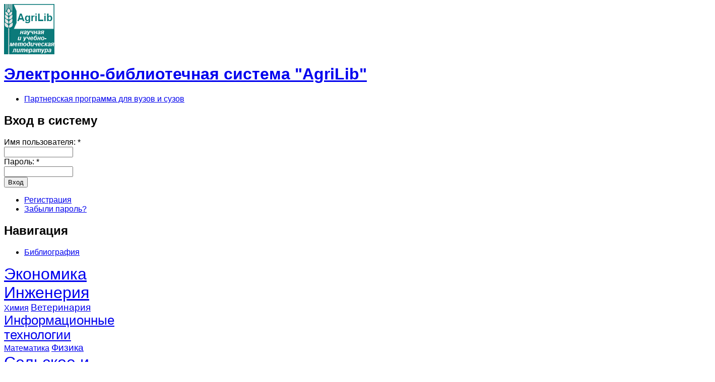

--- FILE ---
content_type: text/html; charset=utf-8
request_url: https://ebs.rgunh.ru/index.php?q=taxonomy/term/75
body_size: 40185
content:
<!DOCTYPE html PUBLIC "-//W3C//DTD XHTML 1.0 Transitional//EN" "http://www.w3.org/TR/xhtml1/DTD/xhtml1-transitional.dtd">
<html xmlns="http://www.w3.org/1999/xhtml" lang="ru" xml:lang="ru">
<head>
<meta http-equiv="Content-Type" content="text/html; charset=utf-8" />
  <title>Природообустройство и водопользование | Электронно-библиотечная система "AgriLib"</title><meta http-equiv="Content-Type" content="text/html; charset=utf-8" />
<link rel="alternate" type="application/rss+xml" title="RSS - Природообустройство и водопользование" href="/index.php?q=taxonomy/term/75/0/feed" />
<link rel="shortcut icon" href="/misc/favicon.ico" type="image/x-icon" />
<link type="text/css" rel="stylesheet" media="all" href="/modules/node/node.css?x" />
<link type="text/css" rel="stylesheet" media="all" href="/modules/system/defaults.css?x" />
<link type="text/css" rel="stylesheet" media="all" href="/modules/system/system.css?x" />
<link type="text/css" rel="stylesheet" media="all" href="/modules/system/system-menus.css?x" />
<link type="text/css" rel="stylesheet" media="all" href="/modules/user/user.css?x" />
<link type="text/css" rel="stylesheet" media="all" href="/sites/default/modules/dhtml_menu/dhtml_menu.css?x" />
<link type="text/css" rel="stylesheet" media="all" href="/sites/default/modules/tagadelic/tagadelic.css?x" />
<link type="text/css" rel="stylesheet" media="all" href="/sites/default/modules/biblio/biblio.css?x" />
<link type="text/css" rel="stylesheet" media="all" href="/sites/default/modules/views/css/views.css?x" />
<link type="text/css" rel="stylesheet" media="all" href="/modules/taxonomy/taxonomy.css?x" />
<link type="text/css" rel="stylesheet" media="all" href="/themes/newsflash/style.css?x" />
<link type="text/css" rel="stylesheet" media="all" href="/themes/newsflash/css/green.css?x" />
<script type="text/javascript" src="/misc/jquery.js?x"></script>
<script type="text/javascript" src="/misc/drupal.js?x"></script>
<script type="text/javascript" src="/sites/default/files/languages/ru_7ee2d8b75cc13d17b01f7a9c089315db.js?x"></script>
<script type="text/javascript" src="/sites/default/modules/dhtml_menu/dhtml_menu.js?x"></script>
<script type="text/javascript">
<!--//--><![CDATA[//><!--
jQuery.extend(Drupal.settings, { "basePath": "/", "dhtmlMenu": { "slide": "slide", "clone": "clone" } });
//--><!]]>
</script>
  <script type="text/javascript"> </script>    <style type="text/css">
    #page {
      width: 95%;
    }
    </style>    <style type="text/css">
    body.sidebar-left #main {
      margin-left: -210px;
    }
    body.sidebars #main {
      margin-left: -210px;
    }
    body.sidebar-left #squeeze {
      margin-left:210px;
    }
    body.sidebars #squeeze {
      margin-left:210px;
    }
    #sidebar-left {
      width:210px;
    }
    </style>    <style type="text/css">
    body.sidebar-right #main {
      margin-right: -210px;
    }
    body.sidebars #main {
      margin-right: -210px;
    }
    body.sidebar-right #squeeze {
      margin-right:210px;
    }
    body.sidebars #squeeze {
      margin-right:210px;
    }
    #sidebar-right {
      width:210px;
    }
    </style>    <style type="text/css">
    body {
      font-family :Arial, Verdana, sans-serif;
    }
    </style><!--[if IE]>
<style type="text/css" media="all">@import "/themes/newsflash/css/ie.css";</style>
<![endif]-->  <script type="text/javascript" src="http://ebs.rgunh.ru/themes/newsflash/js/pickstyle.js"></script>
</head>
<body class="sidebars">
  <div id="page">
    <div id="header" class="clear-block">
      <div id="logo-title">            <a href="/" title="Главная"> <img src="/sites/default/files/newsflash_logo.png" alt="Главная" id="logo" /> </a>      </div><!-- /logo-title -->
      <div id="name-and-slogan">          <h1 class='site-name'> <a href="/" title="Главная">Электронно-библиотечная система "AgriLib" </a> </h1>      </div><!-- /name-and-slogan -->        <div id="primarymenu"><ul class="links primary-links"><li class="menu-971 first last"><a href="/index.php?q=node/1223" title="Партнерская программа для вузов и сузов">Партнерская программа для вузов и сузов</a></li>
</ul>        </div>    </div><!-- /header -->    <div id="middlecontainer">        <div id="sidebar-left"><div class="block block-user" id="block-user-0">
  <h2 class="title">Вход в систему</h2>  <div class="content"><form action="/index.php?q=taxonomy/term/75&amp;destination=taxonomy%2Fterm%2F75"  accept-charset="UTF-8" method="post" id="user-login-form">
<div><div class="form-item" id="edit-name-wrapper">
 <label for="edit-name">Имя пользователя: <span class="form-required" title="Обязательное поле">*</span></label>
 <input type="text" maxlength="60" name="name" id="edit-name" size="15" value="" class="form-text required" />
</div>
<div class="form-item" id="edit-pass-wrapper">
 <label for="edit-pass">Пароль: <span class="form-required" title="Обязательное поле">*</span></label>
 <input type="password" name="pass" id="edit-pass"  maxlength="60"  size="15"  class="form-text required" />
</div>
<input type="submit" name="op" id="edit-submit" value="Вход"  class="form-submit" />
<div class="item-list"><ul><li class="first"><a href="/index.php?q=user/register" title="Создать новую учетную запись пользователя.">Регистрация</a></li>
<li class="last"><a href="/index.php?q=user/password" title="Запросить новый пароль по электронной почте.">Забыли пароль?</a></li>
</ul></div><input type="hidden" name="form_build_id" id="form-VSZo4bBUQ3Qj0RK0F0Cvs9KKMRa7OZQsuBJeVZISe-Q" value="form-VSZo4bBUQ3Qj0RK0F0Cvs9KKMRa7OZQsuBJeVZISe-Q"  />
<input type="hidden" name="form_id" id="edit-user-login-block" value="user_login_block"  />

</div></form>
</div></div>
<div class="block block-user" id="block-user-1">
  <h2 class="title">Навигация</h2>  <div class="content"><ul class="menu"><li class="expanded first last dhtml-menu  collapsed start-collapsed "><a href="/index.php?q=biblio" id="dhtml_menu-28539">Библиография</a><ul class="menu"><li class="leaf first dhtml-menu "><a href="/index.php?q=biblio/authors" id="dhtml_menu-28546">Авторы</a></li>
<li class="leaf last dhtml-menu "><a href="/index.php?q=biblio/keywords" id="dhtml_menu-28551">Ключевые слова</a></li>
</ul></li>
</ul></div></div>
<div class="block block-tagadelic" id="block-tagadelic-2">
    <div class="content"><a href="/index.php?q=taxonomy/term/44" class="tagadelic level6" rel="tag" title="Макро- и микроэкономика. Менеджмент. Маркетинг. Бухгалтерский учет. Аудит. Валютный рынок. Страхование">Экономика</a> 
<a href="/index.php?q=taxonomy/term/61" class="tagadelic level6" rel="tag" title="Инженерное дело, техника, технологии">Инженерия</a> 
<a href="/index.php?q=taxonomy/term/49" class="tagadelic level1" rel="tag" title="Органическая и неорганическая химия. Химические технологии и производства">Химия</a> 
<a href="/index.php?q=taxonomy/term/62" class="tagadelic level2" rel="tag" title="Болезни животных, диагностика и профилактика заболеваний животных">Ветеринария</a> 
<a href="/index.php?q=taxonomy/term/59" class="tagadelic level4" rel="tag" title="Информатика. Компьютерная техника. Программирование. Интернет. Сети. Компьютерные игры">Информационные технологии </a> 
<a href="/index.php?q=taxonomy/term/43" class="tagadelic level1" rel="tag" title="Математический анализ. Дифференциальные уравнения. Теория вероятностей. Алгебра и теория чисел">Математика</a> 
<a href="/index.php?q=taxonomy/term/46" class="tagadelic level2" rel="tag" title="Механика. Термодинамика. Оптика. Электродинамика. Квантовая физика. Физические приборы">Физика</a> 
<a href="/index.php?q=taxonomy/term/63" class="tagadelic level6" rel="tag" title="Агропромышленный комплекс по отраслям, агрономия, агрохимия, агропочвоведение, садоводство и виноградарство">Сельское и лесное хозяйство</a> 
<a href="/index.php?q=taxonomy/term/47" class="tagadelic level2" rel="tag" title="Теория права. Конституционное, гражданское, уголовное, административное и трудовое право">Право</a> 
<a href="/index.php?q=taxonomy/term/52" class="tagadelic level2" rel="tag" title="Палеонтология. Вирусология. Микробиология. Ботаника. Зоология">Биология </a> 
<div class='more-link'><a href="/index.php?q=tagadelic/chunk/2">Мета теги</a></div></div></div>
<div class="block block-tagadelic" id="block-tagadelic-1">
    <div class="content"><a href="/index.php?q=taxonomy/term/739" class="tagadelic level3" rel="tag" title="">Научное издание. Монография</a> 
<a href="/index.php?q=taxonomy/term/2" class="tagadelic level5" rel="tag" title="Издание, содержащее результаты теоретических и (или) экспериментальных исследований, а также научно подготовленные к публикации памятники культуры и исторические документы ">Научное издание</a> 
<a href="/index.php?q=taxonomy/term/15" class="tagadelic level1" rel="tag" title="Сборник, содержащий исследовательские материалы научных учреждений, учебных заведений или обществ ">Сборник научных трудов</a> 
<a href="/index.php?q=taxonomy/term/740" class="tagadelic level2" rel="tag" title="">Методические указания</a> 
<a href="/index.php?q=taxonomy/term/29" class="tagadelic level1" rel="tag" title="Учебное издание, содержащее практические задания и упражнения, способствующие усвоению пройденного ">Практикум</a> 
<a href="/index.php?q=taxonomy/term/24" class="tagadelic level6" rel="tag" title="Учебное издание, содержащее материалы по методике преподавания,  изучения учебной дисциплины (ее раздела, части) или   воспитания ">Учебно-методическое пособие</a> 
<a href="/index.php?q=taxonomy/term/7" class="tagadelic level6" rel="tag" title="Издание, содержащее систематизированные сведения научного или прикладного характера, изложенные в форме, удобной для изучения и преподавания, и рассчитанное на учащихся разного возраста и ступени обучения ">Учебное издание</a> 
<a href="/index.php?q=taxonomy/term/32" class="tagadelic level1" rel="tag" title="Набор учебных изданий. предназначенный для определенной ступени обучения и включающий учебник, учебное пособие, рабочую тетрадь, справочное издание и т.п. ">Учебный комплект</a> 
<a href="/index.php?q=taxonomy/term/23" class="tagadelic level6" rel="tag" title="Учебное издание, дополняющее или частично (полностью) заменяющее учебник, официально утвержденное в качестве данного вида издания ">Учебное пособие</a> 
<a href="/index.php?q=taxonomy/term/14" class="tagadelic level5" rel="tag" title="Научное или научно-популярное издание, содержащее полное и всестороннее исследование одной проблемы или темы и принадлежащее одному или нескольким авторам ">Монография</a> 
<div class='more-link'><a href="/index.php?q=tagadelic/chunk/1">Мета теги</a></div></div></div>
 </div>      <div id="main">
        <div id="squeeze">          <div id="squeeze-content">
            <div id="inner-content">                <div id="content-top"><div class="block block-block" id="block-block-6">
    <div class="content"><p><a href="https://ebs.rgunh.ru/?q=node/1223"><strong>ПАРТНЁРСКАЯ ПРОГРАММА</strong></a><br />
<a href="https://ebs.rgunh.ru/?q=search/node/"><strong>ФОРМА ПОИСКА ПО ЭБС</strong></a><br />
</p>
<!--<strong>Всё содержание ЭБС проиндексировано Яндекс:</strong>
</br>
<div class="ya-site-form ya-site-form_inited_no" onclick="return {'bg': 'transparent', 'target': '_self', 'language': 'ru', 'suggest': true, 'tld': 'ru', 'site_suggest': true, 'action': 'http://yandex.ru/sitesearch', 'webopt': true, 'fontsize': 12, 'arrow': false, 'fg': '#000000', 'searchid': '1948621', 'logo': 'rb', 'websearch': false, 'type': 2}"><form action="http://yandex.ru/sitesearch" method="get" target="_self"><input type="hidden" name="searchid" value="1948621" /><input type="hidden" name="l10n" value="ru" /><input type="hidden" name="reqenc" value="" /><input type="text" name="text" value="" /><input type="submit" value="Найти" /></form></div><style type="text/css">.ya-page_js_yes .ya-site-form_inited_no { display: none; }</style><script type="text/javascript">(function(w,d,c){var s=d.createElement('script'),h=d.getElementsByTagName('script')[0],e=d.documentElement;(' '+e.className+' ').indexOf(' ya-page_js_yes ')===-1&&(e.className+=' ya-page_js_yes');s.type='text/javascript';s.async=true;s.charset='utf-8';s.src=(d.location.protocol==='https:'?'https:':'http:')+'//site.yandex.net/v2.0/js/all.js';h.parentNode.insertBefore(s,h);(w[c]||(w[c]=[])).push(function(){Ya.Site.Form.init()})})(window,document,'yandex_site_callbacks');</script>--><!--<strong>Всё содержание ЭБС проиндексировано Яндекс:</strong>
</br>
<div class="ya-site-form ya-site-form_inited_no" onclick="return {'bg': 'transparent', 'target': '_self', 'language': 'ru', 'suggest': true, 'tld': 'ru', 'site_suggest': true, 'action': 'http://yandex.ru/sitesearch', 'webopt': true, 'fontsize': 12, 'arrow': false, 'fg': '#000000', 'searchid': '1948621', 'logo': 'rb', 'websearch': false, 'type': 2}"><form action="http://yandex.ru/sitesearch" method="get" target="_self"><input type="hidden" name="searchid" value="1948621" /><input type="hidden" name="l10n" value="ru" /><input type="hidden" name="reqenc" value="" /><input type="text" name="text" value="" /><input type="submit" value="Найти" /></form></div><style type="text/css">.ya-page_js_yes .ya-site-form_inited_no { display: none; }</style><script type="text/javascript">(function(w,d,c){var s=d.createElement('script'),h=d.getElementsByTagName('script')[0],e=d.documentElement;(' '+e.className+' ').indexOf(' ya-page_js_yes ')===-1&&(e.className+=' ya-page_js_yes');s.type='text/javascript';s.async=true;s.charset='utf-8';s.src=(d.location.protocol==='https:'?'https:':'http:')+'//site.yandex.net/v2.0/js/all.js';h.parentNode.insertBefore(s,h);(w[c]||(w[c]=[])).push(function(){Ya.Site.Form.init()})})(window,document,'yandex_site_callbacks');</script>--></div></div>
</div>              <h1 class="title">Природообустройство и водопользование</h1>
              <div class="tabs"></div><div class="taxonomy-term-description">комплексное использование и охрана водных ресурсов; природоохранное обустройство территорий; инженерные системы с./х. водоснобжения, обводнения и водоотведения</div><div class="node">
  
            <h2 class="title"><a href="/index.php?q=node/5145">Экологический мониторинг .Методические указания</a></h2>
      
      <span class="submitted"></span> <span class="taxonomy"><ul class="links inline"><li class="taxonomy_term_740 first"><a href="/index.php?q=taxonomy/term/740" rel="tag" title="">Методические указания</a></li>
<li class="taxonomy_term_7"><a href="/index.php?q=taxonomy/term/7" rel="tag" title="Издание, содержащее систематизированные сведения научного или прикладного характера, изложенные в форме, удобной для изучения и преподавания, и рассчитанное на учащихся разного возраста и ступени обучения ">Учебное издание</a></li>
<li class="taxonomy_term_75 active"><a href="/index.php?q=taxonomy/term/75" rel="tag" title="комплексное использование и охрана водных ресурсов; природоохранное обустройство территорий; инженерные системы с./х. водоснобжения, обводнения и водоотведения" class="active">Природообустройство и водопользование</a></li>
<li class="taxonomy_term_39"><a href="/index.php?q=taxonomy/term/39" rel="tag" title="">Естественные науки</a></li>
<li class="taxonomy_term_33"><a href="/index.php?q=taxonomy/term/33" rel="tag" title="Книжное издание объемом свыше 48 страниц ">Книга</a></li>
<li class="taxonomy_term_141"><a href="/index.php?q=taxonomy/term/141" rel="tag" title="">Экология</a></li>
<li class="taxonomy_term_79"><a href="/index.php?q=taxonomy/term/79" rel="tag" title="">Бакалавриат</a></li>
<li class="taxonomy_term_783"><a href="/index.php?q=taxonomy/term/783" rel="tag" title="">ФГБОУ ВО Донской ГАУ</a></li>
<li class="taxonomy_term_332 last"><a href="/index.php?q=taxonomy/term/332" rel="tag" title="">Методические указания по изучению дисциплины и  задания для практических занятий</a></li>
</ul></span>
  
  <div class="content"><span class="biblio-authors"><a href="/index.php?q=biblio/author/6113">Луганская ИА</a></span>.&nbsp; 
2020.&nbsp;&nbsp;<span class="biblio-title"><a href="/index.php?q=node/5145">Экологический мониторинг .Методические указания</a>. </span>Донской ГАУ. 504.064<span class="Z3988" title="ctx_ver=Z39.88-2004&amp;rft_val_fmt=info%3Aofi%2Ffmt%3Akev%3Amtx%3Adc&amp;rft.title=%D0%AD%D0%BA%D0%BE%D0%BB%D0%BE%D0%B3%D0%B8%D1%87%D0%B5%D1%81%D0%BA%D0%B8%D0%B9+%D0%BC%D0%BE%D0%BD%D0%B8%D1%82%D0%BE%D1%80%D0%B8%D0%BD%D0%B3+.%D0%9C%D0%B5%D1%82%D0%BE%D0%B4%D0%B8%D1%87%D0%B5%D1%81%D0%BA%D0%B8%D0%B5+%D1%83%D0%BA%D0%B0%D0%B7%D0%B0%D0%BD%D0%B8%D1%8F&amp;rft.stitle=%D0%BF%D0%BE%D1%81.+%D0%9F%D0%B5%D1%80%D1%81%D0%B8%D0%B0%D0%BD%D0%BE%D0%B2%D1%81%D0%BA%D0%B8%D0%B9&amp;rft.series=41&amp;rft.date=2020&amp;rft.volume=504.064&amp;rft.aulast=%D0%9B%D1%83%D0%B3%D0%B0%D0%BD%D1%81%D0%BA%D0%B0%D1%8F&amp;rft.auinit=%D0%98+%D0%90"></span></div>
  <div class="clear-block clear"></div>

      <div class="links"><ul class="links inline"><li class="biblio_google_scholar first last"><a href="http://scholar.google.com/scholar?btnG=Search%2BScholar&amp;as_q=%22%D0%AD%D0%BA%D0%BE%D0%BB%D0%BE%D0%B3%D0%B8%D1%87%D0%B5%D1%81%D0%BA%D0%B8%D0%B9%2B%D0%BC%D0%BE%D0%BD%D0%B8%D1%82%D0%BE%D1%80%D0%B8%D0%BD%D0%B3%2B.%D0%9C%D0%B5%D1%82%D0%BE%D0%B4%D0%B8%D1%87%D0%B5%D1%81%D0%BA%D0%B8%D0%B5%2B%D1%83%D0%BA%D0%B0%D0%B7%D0%B0%D0%BD%D0%B8%D1%8F%22&amp;as_sauthors=%D0%9B%D1%83%D0%B3%D0%B0%D0%BD%D1%81%D0%BA%D0%B0%D1%8F&amp;as_occt=any&amp;as_epq=&amp;as_oq=&amp;as_eq=&amp;as_publication=&amp;as_ylo=&amp;as_yhi=&amp;as_sdtAAP=1&amp;as_sdtp=1" title="Click to search Google Scholar for this entry">Google Академия</a></li>
</ul></div>
  
</div>
<div class="node">
  
            <h2 class="title"><a href="/index.php?q=node/5140">Биогеография. Методические указания</a></h2>
      
      <span class="submitted"></span> <span class="taxonomy"><ul class="links inline"><li class="taxonomy_term_740 first"><a href="/index.php?q=taxonomy/term/740" rel="tag" title="">Методические указания</a></li>
<li class="taxonomy_term_7"><a href="/index.php?q=taxonomy/term/7" rel="tag" title="Издание, содержащее систематизированные сведения научного или прикладного характера, изложенные в форме, удобной для изучения и преподавания, и рассчитанное на учащихся разного возраста и ступени обучения ">Учебное издание</a></li>
<li class="taxonomy_term_75 active"><a href="/index.php?q=taxonomy/term/75" rel="tag" title="комплексное использование и охрана водных ресурсов; природоохранное обустройство территорий; инженерные системы с./х. водоснобжения, обводнения и водоотведения" class="active">Природообустройство и водопользование</a></li>
<li class="taxonomy_term_39"><a href="/index.php?q=taxonomy/term/39" rel="tag" title="">Естественные науки</a></li>
<li class="taxonomy_term_33"><a href="/index.php?q=taxonomy/term/33" rel="tag" title="Книжное издание объемом свыше 48 страниц ">Книга</a></li>
<li class="taxonomy_term_141"><a href="/index.php?q=taxonomy/term/141" rel="tag" title="">Экология</a></li>
<li class="taxonomy_term_79"><a href="/index.php?q=taxonomy/term/79" rel="tag" title="">Бакалавриат</a></li>
<li class="taxonomy_term_783"><a href="/index.php?q=taxonomy/term/783" rel="tag" title="">ФГБОУ ВО Донской ГАУ</a></li>
<li class="taxonomy_term_332 last"><a href="/index.php?q=taxonomy/term/332" rel="tag" title="">Методические указания по изучению дисциплины и  задания для практических занятий</a></li>
</ul></span>
  
  <div class="content"><span class="biblio-authors"><a href="/index.php?q=biblio/author/6113">Луганская ИА</a></span>.&nbsp; 
2020.&nbsp;&nbsp;<span class="biblio-title"><a href="/index.php?q=node/5140">Биогеография. Методические указания</a>. </span>Донской ГАУ. 57<span class="Z3988" title="ctx_ver=Z39.88-2004&amp;rft_val_fmt=info%3Aofi%2Ffmt%3Akev%3Amtx%3Adc&amp;rft.title=%D0%91%D0%B8%D0%BE%D0%B3%D0%B5%D0%BE%D0%B3%D1%80%D0%B0%D1%84%D0%B8%D1%8F.+%D0%9C%D0%B5%D1%82%D0%BE%D0%B4%D0%B8%D1%87%D0%B5%D1%81%D0%BA%D0%B8%D0%B5+%D1%83%D0%BA%D0%B0%D0%B7%D0%B0%D0%BD%D0%B8%D1%8F&amp;rft.stitle=%D0%BF%D0%BE%D1%81.+%D0%9F%D0%B5%D1%80%D1%81%D0%B8%D0%B0%D0%BD%D0%BE%D0%B2%D1%81%D0%BA%D0%B8%D0%B9&amp;rft.series=67&amp;rft.date=2020&amp;rft.volume=57&amp;rft.aulast=%D0%9B%D1%83%D0%B3%D0%B0%D0%BD%D1%81%D0%BA%D0%B0%D1%8F&amp;rft.auinit=%D0%98+%D0%90"></span></div>
  <div class="clear-block clear"></div>

      <div class="links"><ul class="links inline"><li class="biblio_google_scholar first last"><a href="http://scholar.google.com/scholar?btnG=Search%2BScholar&amp;as_q=%22%D0%91%D0%B8%D0%BE%D0%B3%D0%B5%D0%BE%D0%B3%D1%80%D0%B0%D1%84%D0%B8%D1%8F.%2B%D0%9C%D0%B5%D1%82%D0%BE%D0%B4%D0%B8%D1%87%D0%B5%D1%81%D0%BA%D0%B8%D0%B5%2B%D1%83%D0%BA%D0%B0%D0%B7%D0%B0%D0%BD%D0%B8%D1%8F%22&amp;as_sauthors=%D0%9B%D1%83%D0%B3%D0%B0%D0%BD%D1%81%D0%BA%D0%B0%D1%8F&amp;as_occt=any&amp;as_epq=&amp;as_oq=&amp;as_eq=&amp;as_publication=&amp;as_ylo=&amp;as_yhi=&amp;as_sdtAAP=1&amp;as_sdtp=1" title="Click to search Google Scholar for this entry">Google Академия</a></li>
</ul></div>
  
</div>
<div class="node">
  
            <h2 class="title"><a href="/index.php?q=node/5117">Биоразнообразие: Методические указания</a></h2>
      
      <span class="submitted"></span> <span class="taxonomy"><ul class="links inline"><li class="taxonomy_term_740 first"><a href="/index.php?q=taxonomy/term/740" rel="tag" title="">Методические указания</a></li>
<li class="taxonomy_term_75 active"><a href="/index.php?q=taxonomy/term/75" rel="tag" title="комплексное использование и охрана водных ресурсов; природоохранное обустройство территорий; инженерные системы с./х. водоснобжения, обводнения и водоотведения" class="active">Природообустройство и водопользование</a></li>
<li class="taxonomy_term_36"><a href="/index.php?q=taxonomy/term/36" rel="tag" title="">Общественные науки</a></li>
<li class="taxonomy_term_33"><a href="/index.php?q=taxonomy/term/33" rel="tag" title="Книжное издание объемом свыше 48 страниц ">Книга</a></li>
<li class="taxonomy_term_141"><a href="/index.php?q=taxonomy/term/141" rel="tag" title="">Экология</a></li>
<li class="taxonomy_term_79"><a href="/index.php?q=taxonomy/term/79" rel="tag" title="">Бакалавриат</a></li>
<li class="taxonomy_term_783"><a href="/index.php?q=taxonomy/term/783" rel="tag" title="">ФГБОУ ВО Донской ГАУ</a></li>
<li class="taxonomy_term_332 last"><a href="/index.php?q=taxonomy/term/332" rel="tag" title="">Методические указания по изучению дисциплины и  задания для практических занятий</a></li>
</ul></span>
  
  <div class="content"><span class="biblio-authors"><a href="/index.php?q=biblio/author/6113">Луганская ИА</a></span>.&nbsp; 
2019.&nbsp;&nbsp;<span class="biblio-title"><a href="/index.php?q=node/5117">Биоразнообразие: Методические указания</a>. </span>Донской ГАУ. 57<span class="Z3988" title="ctx_ver=Z39.88-2004&amp;rft_val_fmt=info%3Aofi%2Ffmt%3Akev%3Amtx%3Adc&amp;rft.title=%D0%91%D0%B8%D0%BE%D1%80%D0%B0%D0%B7%D0%BD%D0%BE%D0%BE%D0%B1%D1%80%D0%B0%D0%B7%D0%B8%D0%B5%3A+%D0%9C%D0%B5%D1%82%D0%BE%D0%B4%D0%B8%D1%87%D0%B5%D1%81%D0%BA%D0%B8%D0%B5+%D1%83%D0%BA%D0%B0%D0%B7%D0%B0%D0%BD%D0%B8%D1%8F&amp;rft.stitle=%D0%BF%D0%BE%D1%81.+%D0%9F%D0%B5%D1%80%D1%81%D0%B8%D0%B0%D0%BD%D0%BE%D0%B2%D1%81%D0%BA%D0%B8%D0%B9&amp;rft.series=34&amp;rft.date=2019&amp;rft.volume=57&amp;rft.aulast=%D0%9B%D1%83%D0%B3%D0%B0%D0%BD%D1%81%D0%BA%D0%B0%D1%8F&amp;rft.auinit=%D0%98+%D0%90"></span></div>
  <div class="clear-block clear"></div>

      <div class="links"><ul class="links inline"><li class="biblio_google_scholar first last"><a href="http://scholar.google.com/scholar?btnG=Search%2BScholar&amp;as_q=%22%D0%91%D0%B8%D0%BE%D1%80%D0%B0%D0%B7%D0%BD%D0%BE%D0%BE%D0%B1%D1%80%D0%B0%D0%B7%D0%B8%D0%B5%3A%2B%D0%9C%D0%B5%D1%82%D0%BE%D0%B4%D0%B8%D1%87%D0%B5%D1%81%D0%BA%D0%B8%D0%B5%2B%D1%83%D0%BA%D0%B0%D0%B7%D0%B0%D0%BD%D0%B8%D1%8F%22&amp;as_sauthors=%D0%9B%D1%83%D0%B3%D0%B0%D0%BD%D1%81%D0%BA%D0%B0%D1%8F&amp;as_occt=any&amp;as_epq=&amp;as_oq=&amp;as_eq=&amp;as_publication=&amp;as_ylo=&amp;as_yhi=&amp;as_sdtAAP=1&amp;as_sdtp=1" title="Click to search Google Scholar for this entry">Google Академия</a></li>
</ul></div>
  
</div>
<div class="node">
  
            <h2 class="title"><a href="/index.php?q=node/5090">Антропогенные воздействия на окружающую среду</a></h2>
      
      <span class="submitted"></span> <span class="taxonomy"><ul class="links inline"><li class="taxonomy_term_7 first"><a href="/index.php?q=taxonomy/term/7" rel="tag" title="Издание, содержащее систематизированные сведения научного или прикладного характера, изложенные в форме, удобной для изучения и преподавания, и рассчитанное на учащихся разного возраста и ступени обучения ">Учебное издание</a></li>
<li class="taxonomy_term_23"><a href="/index.php?q=taxonomy/term/23" rel="tag" title="Учебное издание, дополняющее или частично (полностью) заменяющее учебник, официально утвержденное в качестве данного вида издания ">Учебное пособие</a></li>
<li class="taxonomy_term_75 active"><a href="/index.php?q=taxonomy/term/75" rel="tag" title="комплексное использование и охрана водных ресурсов; природоохранное обустройство территорий; инженерные системы с./х. водоснобжения, обводнения и водоотведения" class="active">Природообустройство и водопользование</a></li>
<li class="taxonomy_term_36"><a href="/index.php?q=taxonomy/term/36" rel="tag" title="">Общественные науки</a></li>
<li class="taxonomy_term_33"><a href="/index.php?q=taxonomy/term/33" rel="tag" title="Книжное издание объемом свыше 48 страниц ">Книга</a></li>
<li class="taxonomy_term_141"><a href="/index.php?q=taxonomy/term/141" rel="tag" title="">Экология</a></li>
<li class="taxonomy_term_79"><a href="/index.php?q=taxonomy/term/79" rel="tag" title="">Бакалавриат</a></li>
<li class="taxonomy_term_782 last"><a href="/index.php?q=taxonomy/term/782" rel="tag" title="">ФГБОУ ВО Вятская ГСХА</a></li>
</ul></span>
  
  <div class="content"><span class="biblio-authors"><a href="/index.php?q=biblio/author/5743">Бурков НА</a></span>.&nbsp; 
2019.&nbsp;&nbsp;<span class="biblio-title"><a href="/index.php?q=node/5090">Антропогенные воздействия на окружающую среду</a>. </span>Вятская ГСХА . 577.4 (075)<span class="Z3988" title="ctx_ver=Z39.88-2004&amp;rft_val_fmt=info%3Aofi%2Ffmt%3Akev%3Amtx%3Adc&amp;rft.title=%D0%90%D0%BD%D1%82%D1%80%D0%BE%D0%BF%D0%BE%D0%B3%D0%B5%D0%BD%D0%BD%D1%8B%D0%B5+%D0%B2%D0%BE%D0%B7%D0%B4%D0%B5%D0%B9%D1%81%D1%82%D0%B2%D0%B8%D1%8F+%D0%BD%D0%B0+%D0%BE%D0%BA%D1%80%D1%83%D0%B6%D0%B0%D1%8E%D1%89%D1%83%D1%8E+%D1%81%D1%80%D0%B5%D0%B4%D1%83&amp;rft.stitle=%D0%9A%D0%B8%D1%80%D0%BE%D0%B2&amp;rft.series=117&amp;rft.date=2019&amp;rft.volume=577.4+%28075%29&amp;rft.aulast=%D0%91%D1%83%D1%80%D0%BA%D0%BE%D0%B2&amp;rft.auinit=%D0%9D+%D0%90"></span></div>
  <div class="clear-block clear"></div>

      <div class="links"><ul class="links inline"><li class="biblio_google_scholar first last"><a href="http://scholar.google.com/scholar?btnG=Search%2BScholar&amp;as_q=%22%D0%90%D0%BD%D1%82%D1%80%D0%BE%D0%BF%D0%BE%D0%B3%D0%B5%D0%BD%D0%BD%D1%8B%D0%B5%2B%D0%B2%D0%BE%D0%B7%D0%B4%D0%B5%D0%B9%D1%81%D1%82%D0%B2%D0%B8%D1%8F%2B%D0%BD%D0%B0%2B%D0%BE%D0%BA%D1%80%D1%83%D0%B6%D0%B0%D1%8E%D1%89%D1%83%D1%8E%2B%D1%81%D1%80%D0%B5%D0%B4%D1%83%22&amp;as_sauthors=%D0%91%D1%83%D1%80%D0%BA%D0%BE%D0%B2&amp;as_occt=any&amp;as_epq=&amp;as_oq=&amp;as_eq=&amp;as_publication=&amp;as_ylo=&amp;as_yhi=&amp;as_sdtAAP=1&amp;as_sdtp=1" title="Click to search Google Scholar for this entry">Google Академия</a></li>
</ul></div>
  
</div>
<div class="node">
  
            <h2 class="title"><a href="/index.php?q=node/5043">Основы научных исследований</a></h2>
      
      <span class="submitted"></span> <span class="taxonomy"><ul class="links inline"><li class="taxonomy_term_7 first"><a href="/index.php?q=taxonomy/term/7" rel="tag" title="Издание, содержащее систематизированные сведения научного или прикладного характера, изложенные в форме, удобной для изучения и преподавания, и рассчитанное на учащихся разного возраста и ступени обучения ">Учебное издание</a></li>
<li class="taxonomy_term_23"><a href="/index.php?q=taxonomy/term/23" rel="tag" title="Учебное издание, дополняющее или частично (полностью) заменяющее учебник, официально утвержденное в качестве данного вида издания ">Учебное пособие</a></li>
<li class="taxonomy_term_75 active"><a href="/index.php?q=taxonomy/term/75" rel="tag" title="комплексное использование и охрана водных ресурсов; природоохранное обустройство территорий; инженерные системы с./х. водоснобжения, обводнения и водоотведения" class="active">Природообустройство и водопользование</a></li>
<li class="taxonomy_term_42"><a href="/index.php?q=taxonomy/term/42" rel="tag" title="">Сельскохозяйственные науки </a></li>
<li class="taxonomy_term_33"><a href="/index.php?q=taxonomy/term/33" rel="tag" title="Книжное издание объемом свыше 48 страниц ">Книга</a></li>
<li class="taxonomy_term_63"><a href="/index.php?q=taxonomy/term/63" rel="tag" title="Агропромышленный комплекс по отраслям, агрономия, агрохимия, агропочвоведение, садоводство и виноградарство">Сельское и лесное хозяйство</a></li>
<li class="taxonomy_term_79"><a href="/index.php?q=taxonomy/term/79" rel="tag" title="">Бакалавриат</a></li>
<li class="taxonomy_term_779 last"><a href="/index.php?q=taxonomy/term/779" rel="tag" title="">ФГБОУ ВО Красноярский ГАУ</a></li>
</ul></span>
  
  <div class="content"><span class="biblio-authors"><a href="/index.php?q=biblio/author/6044">Виноградова ЛИ</a></span>.&nbsp; 
2017.&nbsp;&nbsp;<span class="biblio-title"><a href="/index.php?q=node/5043">Основы научных исследований</a>. </span>Красноярский ГАУ. <span class="Z3988" title="ctx_ver=Z39.88-2004&amp;rft_val_fmt=info%3Aofi%2Ffmt%3Akev%3Amtx%3Adc&amp;rft.title=%D0%9E%D1%81%D0%BD%D0%BE%D0%B2%D1%8B+%D0%BD%D0%B0%D1%83%D1%87%D0%BD%D1%8B%D1%85+%D0%B8%D1%81%D1%81%D0%BB%D0%B5%D0%B4%D0%BE%D0%B2%D0%B0%D0%BD%D0%B8%D0%B9&amp;rft.stitle=%D0%9A%D1%80%D0%B0%D1%81%D0%BD%D0%BE%D1%8F%D1%80%D1%81%D0%BA&amp;rft.series=127&amp;rft.date=2017&amp;rft.aulast=%D0%92%D0%B8%D0%BD%D0%BE%D0%B3%D1%80%D0%B0%D0%B4%D0%BE%D0%B2%D0%B0&amp;rft.auinit=%D0%9B+%D0%98"></span></div>
  <div class="clear-block clear"></div>

      <div class="links"><ul class="links inline"><li class="biblio_google_scholar first last"><a href="http://scholar.google.com/scholar?btnG=Search%2BScholar&amp;as_q=%22%D0%9E%D1%81%D0%BD%D0%BE%D0%B2%D1%8B%2B%D0%BD%D0%B0%D1%83%D1%87%D0%BD%D1%8B%D1%85%2B%D0%B8%D1%81%D1%81%D0%BB%D0%B5%D0%B4%D0%BE%D0%B2%D0%B0%D0%BD%D0%B8%D0%B9%22&amp;as_sauthors=%D0%92%D0%B8%D0%BD%D0%BE%D0%B3%D1%80%D0%B0%D0%B4%D0%BE%D0%B2%D0%B0&amp;as_occt=any&amp;as_epq=&amp;as_oq=&amp;as_eq=&amp;as_publication=&amp;as_ylo=&amp;as_yhi=&amp;as_sdtAAP=1&amp;as_sdtp=1" title="Click to search Google Scholar for this entry">Google Академия</a></li>
</ul></div>
  
</div>
<div class="node">
  
            <h2 class="title"><a href="/index.php?q=node/5037">Научные основы снижения природной пожарной опасности земель лесного фонда Сибири и Дальнего Востока </a></h2>
      
      <span class="submitted"></span> <span class="taxonomy"><ul class="links inline"><li class="taxonomy_term_739 first"><a href="/index.php?q=taxonomy/term/739" rel="tag" title="">Научное издание. Монография</a></li>
<li class="taxonomy_term_75 active"><a href="/index.php?q=taxonomy/term/75" rel="tag" title="комплексное использование и охрана водных ресурсов; природоохранное обустройство территорий; инженерные системы с./х. водоснобжения, обводнения и водоотведения" class="active">Природообустройство и водопользование</a></li>
<li class="taxonomy_term_36"><a href="/index.php?q=taxonomy/term/36" rel="tag" title="">Общественные науки</a></li>
<li class="taxonomy_term_33"><a href="/index.php?q=taxonomy/term/33" rel="tag" title="Книжное издание объемом свыше 48 страниц ">Книга</a></li>
<li class="taxonomy_term_141"><a href="/index.php?q=taxonomy/term/141" rel="tag" title="">Экология</a></li>
<li class="taxonomy_term_79"><a href="/index.php?q=taxonomy/term/79" rel="tag" title="">Бакалавриат</a></li>
<li class="taxonomy_term_779 last"><a href="/index.php?q=taxonomy/term/779" rel="tag" title="">ФГБОУ ВО Красноярский ГАУ</a></li>
</ul></span>
  
  <div class="content"><span class="biblio-authors"><a href="/index.php?q=biblio/author/6039">Михалев ЮА</a></span>.&nbsp; 
2015.&nbsp;&nbsp;<span class="biblio-title"><a href="/index.php?q=node/5037">Научные основы снижения природной пожарной опасности земель лесного фонда Сибири и Дальнего Востока </a>. </span>Красноярский ГАУ. <span class="Z3988" title="ctx_ver=Z39.88-2004&amp;rft_val_fmt=info%3Aofi%2Ffmt%3Akev%3Amtx%3Adc&amp;rft.title=%D0%9D%D0%B0%D1%83%D1%87%D0%BD%D1%8B%D0%B5+%D0%BE%D1%81%D0%BD%D0%BE%D0%B2%D1%8B+%D1%81%D0%BD%D0%B8%D0%B6%D0%B5%D0%BD%D0%B8%D1%8F+%D0%BF%D1%80%D0%B8%D1%80%D0%BE%D0%B4%D0%BD%D0%BE%D0%B9+%D0%BF%D0%BE%D0%B6%D0%B0%D1%80%D0%BD%D0%BE%D0%B9+%D0%BE%D0%BF%D0%B0%D1%81%D0%BD%D0%BE%D1%81%D1%82%D0%B8+%D0%B7%D0%B5%D0%BC%D0%B5%D0%BB%D1%8C+%D0%BB%D0%B5%D1%81%D0%BD%D0%BE%D0%B3%D0%BE+%D1%84%D0%BE%D0%BD%D0%B4%D0%B0+%D0%A1%D0%B8%D0%B1%D0%B8%D1%80%D0%B8+%D0%B8+%D0%94%D0%B0%D0%BB%D1%8C%D0%BD%D0%B5%D0%B3%D0%BE+%D0%92%D0%BE%D1%81%D1%82%D0%BE%D0%BA%D0%B0+&amp;rft.stitle=%D0%9A%D1%80%D0%B0%D1%81%D0%BD%D0%BE%D1%8F%D1%80%D1%81%D0%BA&amp;rft.series=308&amp;rft.isbn=978-5-94617-351-3&amp;rft.date=2015&amp;rft.aulast=%D0%9C%D0%B8%D1%85%D0%B0%D0%BB%D0%B5%D0%B2&amp;rft.auinit=%D0%AE+%D0%90"></span></div>
  <div class="clear-block clear"></div>

      <div class="links"><ul class="links inline"><li class="biblio_google_scholar first last"><a href="http://scholar.google.com/scholar?btnG=Search%2BScholar&amp;as_q=%22%D0%9D%D0%B0%D1%83%D1%87%D0%BD%D1%8B%D0%B5%2B%D0%BE%D1%81%D0%BD%D0%BE%D0%B2%D1%8B%2B%D1%81%D0%BD%D0%B8%D0%B6%D0%B5%D0%BD%D0%B8%D1%8F%2B%D0%BF%D1%80%D0%B8%D1%80%D0%BE%D0%B4%D0%BD%D0%BE%D0%B9%2B%D0%BF%D0%BE%D0%B6%D0%B0%D1%80%D0%BD%D0%BE%D0%B9%2B%D0%BE%D0%BF%D0%B0%D1%81%D0%BD%D0%BE%D1%81%D1%82%D0%B8%2B%D0%B7%D0%B5%D0%BC%D0%B5%D0%BB%D1%8C%2B%D0%BB%D0%B5%D1%81%D0%BD%D0%BE%D0%B3%D0%BE%2B%D1%84%D0%BE%D0%BD%D0%B4%D0%B0%2B%D0%A1%D0%B8%D0%B1%D0%B8%D1%80%D0%B8%2B%D0%B8%2B%D0%94%D0%B0%D0%BB%D1%8C%D0%BD%D0%B5%D0%B3%D0%BE%2B%D0%92%D0%BE%D1%81%D1%82%D0%BE%D0%BA%D0%B0%2B%22&amp;as_sauthors=%D0%9C%D0%B8%D1%85%D0%B0%D0%BB%D0%B5%D0%B2&amp;as_occt=any&amp;as_epq=&amp;as_oq=&amp;as_eq=&amp;as_publication=&amp;as_ylo=&amp;as_yhi=&amp;as_sdtAAP=1&amp;as_sdtp=1" title="Click to search Google Scholar for this entry">Google Академия</a></li>
</ul></div>
  
</div>
<div class="node">
  
            <h2 class="title"><a href="/index.php?q=node/5034">Исторический опыт природопользования в Ангаро-Енисейском регионе. 1945–1970 гг.</a></h2>
      
      <span class="submitted"></span> <span class="taxonomy"><ul class="links inline"><li class="taxonomy_term_739 first"><a href="/index.php?q=taxonomy/term/739" rel="tag" title="">Научное издание. Монография</a></li>
<li class="taxonomy_term_75 active"><a href="/index.php?q=taxonomy/term/75" rel="tag" title="комплексное использование и охрана водных ресурсов; природоохранное обустройство территорий; инженерные системы с./х. водоснобжения, обводнения и водоотведения" class="active">Природообустройство и водопользование</a></li>
<li class="taxonomy_term_36"><a href="/index.php?q=taxonomy/term/36" rel="tag" title="">Общественные науки</a></li>
<li class="taxonomy_term_33"><a href="/index.php?q=taxonomy/term/33" rel="tag" title="Книжное издание объемом свыше 48 страниц ">Книга</a></li>
<li class="taxonomy_term_50"><a href="/index.php?q=taxonomy/term/50" rel="tag" title="Всемирная история. История России. История Европы, Азии, Африки и Америки. Археология. Этнография">История</a></li>
<li class="taxonomy_term_79"><a href="/index.php?q=taxonomy/term/79" rel="tag" title="">Бакалавриат</a></li>
<li class="taxonomy_term_779 last"><a href="/index.php?q=taxonomy/term/779" rel="tag" title="">ФГБОУ ВО Красноярский ГАУ</a></li>
</ul></span>
  
  <div class="content"><span class="biblio-authors"><a href="/index.php?q=biblio/author/6036">Гонина НВ</a></span>.&nbsp; 
2009.&nbsp;&nbsp;<span class="biblio-title"><a href="/index.php?q=node/5034">Исторический опыт природопользования в Ангаро-Енисейском регионе. 1945–1970 гг.</a>. </span>Красноярский ГАУ. <span class="Z3988" title="ctx_ver=Z39.88-2004&amp;rft_val_fmt=info%3Aofi%2Ffmt%3Akev%3Amtx%3Adc&amp;rft.title=%D0%98%D1%81%D1%82%D0%BE%D1%80%D0%B8%D1%87%D0%B5%D1%81%D0%BA%D0%B8%D0%B9+%D0%BE%D0%BF%D1%8B%D1%82+%D0%BF%D1%80%D0%B8%D1%80%D0%BE%D0%B4%D0%BE%D0%BF%D0%BE%D0%BB%D1%8C%D0%B7%D0%BE%D0%B2%D0%B0%D0%BD%D0%B8%D1%8F+%D0%B2+%D0%90%D0%BD%D0%B3%D0%B0%D1%80%D0%BE-%D0%95%D0%BD%D0%B8%D1%81%D0%B5%D0%B9%D1%81%D0%BA%D0%BE%D0%BC+%D1%80%D0%B5%D0%B3%D0%B8%D0%BE%D0%BD%D0%B5.+1945%E2%80%931970+%D0%B3%D0%B3.&amp;rft.stitle=%D0%9A%D1%80%D0%B0%D1%81%D0%BD%D0%BE%D1%8F%D1%80%D1%81%D0%BA&amp;rft.series=175&amp;rft.date=2009&amp;rft.aulast=%D0%93%D0%BE%D0%BD%D0%B8%D0%BD%D0%B0&amp;rft.auinit=%D0%9D+%D0%92"></span></div>
  <div class="clear-block clear"></div>

      <div class="links"><ul class="links inline"><li class="biblio_google_scholar first last"><a href="http://scholar.google.com/scholar?btnG=Search%2BScholar&amp;as_q=%22%D0%98%D1%81%D1%82%D0%BE%D1%80%D0%B8%D1%87%D0%B5%D1%81%D0%BA%D0%B8%D0%B9%2B%D0%BE%D0%BF%D1%8B%D1%82%2B%D0%BF%D1%80%D0%B8%D1%80%D0%BE%D0%B4%D0%BE%D0%BF%D0%BE%D0%BB%D1%8C%D0%B7%D0%BE%D0%B2%D0%B0%D0%BD%D0%B8%D1%8F%2B%D0%B2%2B%D0%90%D0%BD%D0%B3%D0%B0%D1%80%D0%BE-%D0%95%D0%BD%D0%B8%D1%81%D0%B5%D0%B9%D1%81%D0%BA%D0%BE%D0%BC%2B%D1%80%D0%B5%D0%B3%D0%B8%D0%BE%D0%BD%D0%B5.%2B1945%E2%80%931970%2B%D0%B3%D0%B3.%22&amp;as_sauthors=%D0%93%D0%BE%D0%BD%D0%B8%D0%BD%D0%B0&amp;as_occt=any&amp;as_epq=&amp;as_oq=&amp;as_eq=&amp;as_publication=&amp;as_ylo=&amp;as_yhi=&amp;as_sdtAAP=1&amp;as_sdtp=1" title="Click to search Google Scholar for this entry">Google Академия</a></li>
</ul></div>
  
</div>
<div class="node">
  
            <h2 class="title"><a href="/index.php?q=node/5033">Развитие природопользования в Восточной Сибири (1946 – 1991 гг.) </a></h2>
      
      <span class="submitted"></span> <span class="taxonomy"><ul class="links inline"><li class="taxonomy_term_739 first"><a href="/index.php?q=taxonomy/term/739" rel="tag" title="">Научное издание. Монография</a></li>
<li class="taxonomy_term_75 active"><a href="/index.php?q=taxonomy/term/75" rel="tag" title="комплексное использование и охрана водных ресурсов; природоохранное обустройство территорий; инженерные системы с./х. водоснобжения, обводнения и водоотведения" class="active">Природообустройство и водопользование</a></li>
<li class="taxonomy_term_42"><a href="/index.php?q=taxonomy/term/42" rel="tag" title="">Сельскохозяйственные науки </a></li>
<li class="taxonomy_term_33"><a href="/index.php?q=taxonomy/term/33" rel="tag" title="Книжное издание объемом свыше 48 страниц ">Книга</a></li>
<li class="taxonomy_term_63"><a href="/index.php?q=taxonomy/term/63" rel="tag" title="Агропромышленный комплекс по отраслям, агрономия, агрохимия, агропочвоведение, садоводство и виноградарство">Сельское и лесное хозяйство</a></li>
<li class="taxonomy_term_79"><a href="/index.php?q=taxonomy/term/79" rel="tag" title="">Бакалавриат</a></li>
<li class="taxonomy_term_779 last"><a href="/index.php?q=taxonomy/term/779" rel="tag" title="">ФГБОУ ВО Красноярский ГАУ</a></li>
</ul></span>
  
  <div class="content"><span class="biblio-authors"><a href="/index.php?q=biblio/author/6035">Гайдин СТ</a></span>.&nbsp; 
2008.&nbsp;&nbsp;<span class="biblio-title"><a href="/index.php?q=node/5033">Развитие природопользования в Восточной Сибири (1946 – 1991 гг.) </a>. </span>Красноярский ГАУ. <span class="Z3988" title="ctx_ver=Z39.88-2004&amp;rft_val_fmt=info%3Aofi%2Ffmt%3Akev%3Amtx%3Adc&amp;rft.title=%D0%A0%D0%B0%D0%B7%D0%B2%D0%B8%D1%82%D0%B8%D0%B5+%D0%BF%D1%80%D0%B8%D1%80%D0%BE%D0%B4%D0%BE%D0%BF%D0%BE%D0%BB%D1%8C%D0%B7%D0%BE%D0%B2%D0%B0%D0%BD%D0%B8%D1%8F+%D0%B2+%D0%92%D0%BE%D1%81%D1%82%D0%BE%D1%87%D0%BD%D0%BE%D0%B9+%D0%A1%D0%B8%D0%B1%D0%B8%D1%80%D0%B8+%281946+%E2%80%93+1991+%D0%B3%D0%B3.%29+&amp;rft.stitle=%D0%9A%D1%80%D0%B0%D1%81%D0%BD%D0%BE%D1%8F%D1%80%D1%81%D0%BA&amp;rft.series=428&amp;rft.isbn=978-5-94617-158-8&amp;rft.date=2008&amp;rft.aulast=%D0%93%D0%B0%D0%B9%D0%B4%D0%B8%D0%BD&amp;rft.auinit=%D0%A1+%D0%A2"></span></div>
  <div class="clear-block clear"></div>

      <div class="links"><ul class="links inline"><li class="biblio_google_scholar first last"><a href="http://scholar.google.com/scholar?btnG=Search%2BScholar&amp;as_q=%22%D0%A0%D0%B0%D0%B7%D0%B2%D0%B8%D1%82%D0%B8%D0%B5%2B%D0%BF%D1%80%D0%B8%D1%80%D0%BE%D0%B4%D0%BE%D0%BF%D0%BE%D0%BB%D1%8C%D0%B7%D0%BE%D0%B2%D0%B0%D0%BD%D0%B8%D1%8F%2B%D0%B2%2B%D0%92%D0%BE%D1%81%D1%82%D0%BE%D1%87%D0%BD%D0%BE%D0%B9%2B%D0%A1%D0%B8%D0%B1%D0%B8%D1%80%D0%B8%2B1946%2B%E2%80%93%2B1991%2B%D0%B3%D0%B3.%2B%22&amp;as_sauthors=%D0%93%D0%B0%D0%B9%D0%B4%D0%B8%D0%BD&amp;as_occt=any&amp;as_epq=&amp;as_oq=&amp;as_eq=&amp;as_publication=&amp;as_ylo=&amp;as_yhi=&amp;as_sdtAAP=1&amp;as_sdtp=1" title="Click to search Google Scholar for this entry">Google Академия</a></li>
</ul></div>
  
</div>
<div class="node">
  
            <h2 class="title"><a href="/index.php?q=node/5027">Основы метеорологии, климатологии и гидрологии</a></h2>
      
      <span class="submitted"></span> <span class="taxonomy"><ul class="links inline"><li class="taxonomy_term_7 first"><a href="/index.php?q=taxonomy/term/7" rel="tag" title="Издание, содержащее систематизированные сведения научного или прикладного характера, изложенные в форме, удобной для изучения и преподавания, и рассчитанное на учащихся разного возраста и ступени обучения ">Учебное издание</a></li>
<li class="taxonomy_term_23"><a href="/index.php?q=taxonomy/term/23" rel="tag" title="Учебное издание, дополняющее или частично (полностью) заменяющее учебник, официально утвержденное в качестве данного вида издания ">Учебное пособие</a></li>
<li class="taxonomy_term_75 active"><a href="/index.php?q=taxonomy/term/75" rel="tag" title="комплексное использование и охрана водных ресурсов; природоохранное обустройство территорий; инженерные системы с./х. водоснобжения, обводнения и водоотведения" class="active">Природообустройство и водопользование</a></li>
<li class="taxonomy_term_42"><a href="/index.php?q=taxonomy/term/42" rel="tag" title="">Сельскохозяйственные науки </a></li>
<li class="taxonomy_term_33"><a href="/index.php?q=taxonomy/term/33" rel="tag" title="Книжное издание объемом свыше 48 страниц ">Книга</a></li>
<li class="taxonomy_term_63"><a href="/index.php?q=taxonomy/term/63" rel="tag" title="Агропромышленный комплекс по отраслям, агрономия, агрохимия, агропочвоведение, садоводство и виноградарство">Сельское и лесное хозяйство</a></li>
<li class="taxonomy_term_79"><a href="/index.php?q=taxonomy/term/79" rel="tag" title="">Бакалавриат</a></li>
<li class="taxonomy_term_779 last"><a href="/index.php?q=taxonomy/term/779" rel="tag" title="">ФГБОУ ВО Красноярский ГАУ</a></li>
</ul></span>
  
  <div class="content"><span class="biblio-authors"><a href="/index.php?q=biblio/author/6031">Бураков ДА</a></span>.&nbsp; 
2011.&nbsp;&nbsp;<span class="biblio-title"><a href="/index.php?q=node/5027">Основы метеорологии, климатологии и гидрологии</a>. </span>Красноярский ГАУ. <span class="Z3988" title="ctx_ver=Z39.88-2004&amp;rft_val_fmt=info%3Aofi%2Ffmt%3Akev%3Amtx%3Adc&amp;rft.title=%D0%9E%D1%81%D0%BD%D0%BE%D0%B2%D1%8B+%D0%BC%D0%B5%D1%82%D0%B5%D0%BE%D1%80%D0%BE%D0%BB%D0%BE%D0%B3%D0%B8%D0%B8%2C+%D0%BA%D0%BB%D0%B8%D0%BC%D0%B0%D1%82%D0%BE%D0%BB%D0%BE%D0%B3%D0%B8%D0%B8+%D0%B8+%D0%B3%D0%B8%D0%B4%D1%80%D0%BE%D0%BB%D0%BE%D0%B3%D0%B8%D0%B8&amp;rft.stitle=%D0%9A%D1%80%D0%B0%D1%81%D0%BD%D0%BE%D1%8F%D1%80%D1%81%D0%BA&amp;rft.series=279&amp;rft.date=2011&amp;rft.aulast=%D0%91%D1%83%D1%80%D0%B0%D0%BA%D0%BE%D0%B2&amp;rft.auinit=%D0%94+%D0%90"></span></div>
  <div class="clear-block clear"></div>

      <div class="links"><ul class="links inline"><li class="biblio_google_scholar first last"><a href="http://scholar.google.com/scholar?btnG=Search%2BScholar&amp;as_q=%22%D0%9E%D1%81%D0%BD%D0%BE%D0%B2%D1%8B%2B%D0%BC%D0%B5%D1%82%D0%B5%D0%BE%D1%80%D0%BE%D0%BB%D0%BE%D0%B3%D0%B8%D0%B8%2C%2B%D0%BA%D0%BB%D0%B8%D0%BC%D0%B0%D1%82%D0%BE%D0%BB%D0%BE%D0%B3%D0%B8%D0%B8%2B%D0%B8%2B%D0%B3%D0%B8%D0%B4%D1%80%D0%BE%D0%BB%D0%BE%D0%B3%D0%B8%D0%B8%22&amp;as_sauthors=%D0%91%D1%83%D1%80%D0%B0%D0%BA%D0%BE%D0%B2&amp;as_occt=any&amp;as_epq=&amp;as_oq=&amp;as_eq=&amp;as_publication=&amp;as_ylo=&amp;as_yhi=&amp;as_sdtAAP=1&amp;as_sdtp=1" title="Click to search Google Scholar for this entry">Google Академия</a></li>
</ul></div>
  
</div>
<div class="node">
  
            <h2 class="title"><a href="/index.php?q=node/5026">Климат почв</a></h2>
      
      <span class="submitted"></span> <span class="taxonomy"><ul class="links inline"><li class="taxonomy_term_7 first"><a href="/index.php?q=taxonomy/term/7" rel="tag" title="Издание, содержащее систематизированные сведения научного или прикладного характера, изложенные в форме, удобной для изучения и преподавания, и рассчитанное на учащихся разного возраста и ступени обучения ">Учебное издание</a></li>
<li class="taxonomy_term_23"><a href="/index.php?q=taxonomy/term/23" rel="tag" title="Учебное издание, дополняющее или частично (полностью) заменяющее учебник, официально утвержденное в качестве данного вида издания ">Учебное пособие</a></li>
<li class="taxonomy_term_75 active"><a href="/index.php?q=taxonomy/term/75" rel="tag" title="комплексное использование и охрана водных ресурсов; природоохранное обустройство территорий; инженерные системы с./х. водоснобжения, обводнения и водоотведения" class="active">Природообустройство и водопользование</a></li>
<li class="taxonomy_term_42"><a href="/index.php?q=taxonomy/term/42" rel="tag" title="">Сельскохозяйственные науки </a></li>
<li class="taxonomy_term_33"><a href="/index.php?q=taxonomy/term/33" rel="tag" title="Книжное издание объемом свыше 48 страниц ">Книга</a></li>
<li class="taxonomy_term_63"><a href="/index.php?q=taxonomy/term/63" rel="tag" title="Агропромышленный комплекс по отраслям, агрономия, агрохимия, агропочвоведение, садоводство и виноградарство">Сельское и лесное хозяйство</a></li>
<li class="taxonomy_term_79"><a href="/index.php?q=taxonomy/term/79" rel="tag" title="">Бакалавриат</a></li>
<li class="taxonomy_term_779 last"><a href="/index.php?q=taxonomy/term/779" rel="tag" title="">ФГБОУ ВО Красноярский ГАУ</a></li>
</ul></span>
  
  <div class="content"><span class="biblio-authors"><a href="/index.php?q=biblio/author/6031">Бураков ДА</a></span>.&nbsp; 
2011.&nbsp;&nbsp;<span class="biblio-title"><a href="/index.php?q=node/5026">Климат почв</a>. </span>Красноярский ГАУ. <span class="Z3988" title="ctx_ver=Z39.88-2004&amp;rft_val_fmt=info%3Aofi%2Ffmt%3Akev%3Amtx%3Adc&amp;rft.title=%D0%9A%D0%BB%D0%B8%D0%BC%D0%B0%D1%82+%D0%BF%D0%BE%D1%87%D0%B2&amp;rft.stitle=%D0%9A%D1%80%D0%B0%D1%81%D0%BD%D0%BE%D1%8F%D1%80%D1%81%D0%BA&amp;rft.series=172&amp;rft.date=2011&amp;rft.aulast=%D0%91%D1%83%D1%80%D0%B0%D0%BA%D0%BE%D0%B2&amp;rft.auinit=%D0%94+%D0%90"></span></div>
  <div class="clear-block clear"></div>

      <div class="links"><ul class="links inline"><li class="biblio_google_scholar first last"><a href="http://scholar.google.com/scholar?btnG=Search%2BScholar&amp;as_q=%22%D0%9A%D0%BB%D0%B8%D0%BC%D0%B0%D1%82%2B%D0%BF%D0%BE%D1%87%D0%B2%22&amp;as_sauthors=%D0%91%D1%83%D1%80%D0%B0%D0%BA%D0%BE%D0%B2&amp;as_occt=any&amp;as_epq=&amp;as_oq=&amp;as_eq=&amp;as_publication=&amp;as_ylo=&amp;as_yhi=&amp;as_sdtAAP=1&amp;as_sdtp=1" title="Click to search Google Scholar for this entry">Google Академия</a></li>
</ul></div>
  
</div>
<div class="item-list"><ul class="pager"><li class="pager-current first">1</li>
<li class="pager-item"><a href="/index.php?q=taxonomy/term/75&amp;page=1" title="На страницу номер 2" class="active">2</a></li>
<li class="pager-item"><a href="/index.php?q=taxonomy/term/75&amp;page=2" title="На страницу номер 3" class="active">3</a></li>
<li class="pager-item"><a href="/index.php?q=taxonomy/term/75&amp;page=3" title="На страницу номер 4" class="active">4</a></li>
<li class="pager-item"><a href="/index.php?q=taxonomy/term/75&amp;page=4" title="На страницу номер 5" class="active">5</a></li>
<li class="pager-item"><a href="/index.php?q=taxonomy/term/75&amp;page=5" title="На страницу номер 6" class="active">6</a></li>
<li class="pager-item"><a href="/index.php?q=taxonomy/term/75&amp;page=6" title="На страницу номер 7" class="active">7</a></li>
<li class="pager-next"><a href="/index.php?q=taxonomy/term/75&amp;page=1" title="На следующую страницу" class="active">следующая ›</a></li>
<li class="pager-last last"><a href="/index.php?q=taxonomy/term/75&amp;page=6" title="На последнюю страницу" class="active">последняя »</a></li>
</ul></div><a href="/index.php?q=taxonomy/term/75/0/feed" class="feed-icon"><img src="/misc/feed.png" alt="RSS-материал" title="RSS - Природообустройство и водопользование" width="16" height="16" /></a>                <div id="content-bottom"><div class="block block-menu" id="block-menu-menu-pravo">
    <div class="content"><ul class="menu"><li class="expanded first last dhtml-menu  collapsed start-collapsed "><a href="/index.php?q=taxonomy/term/84%2083%2082" title="Правообладатель" id="dhtml_menu-454">Правообладатель</a><ul class="menu"><li class="leaf first dhtml-menu "><a href="/index.php?q=taxonomy/term/237" title="Microsoft" id="dhtml_menu-731">Microsoft</a></li>
<li class="leaf  dhtml-menu "><a href="/index.php?q=taxonomy/term/350" title="NOTA BENE" id="dhtml_menu-1148">NOTA BENE</a></li>
<li class="leaf  dhtml-menu "><a href="/index.php?q=taxonomy/term/353" title="«АНО «ЛОГОС»»" id="dhtml_menu-1151">«АНО «ЛОГОС»»</a></li>
<li class="leaf  dhtml-menu "><a href="/index.php?q=taxonomy/term/302" title="«Научная книга»" id="dhtml_menu-921">«Научная книга»</a></li>
<li class="leaf  dhtml-menu "><a href="/index.php?q=taxonomy/term/243" title="АГАО имени В.М.Шукшина" id="dhtml_menu-739">АГАО имени В.М.Шукшина</a></li>
<li class="leaf  dhtml-menu "><a href="/index.php?q=taxonomy/term/494" title="АНО ВПО «Алтайская академия экономики и права (институт)»" id="dhtml_menu-2147">АНО ВПО «Алтайская академия экономики и права (институт)»</a></li>
<li class="leaf  dhtml-menu "><a href="/index.php?q=taxonomy/term/508" title="АНО ВПО «Белгородский университет кооперации,экономики и права»" id="dhtml_menu-2220">АНО ВПО «Белгородский университет кооперации,экономики и права»</a></li>
<li class="leaf  dhtml-menu "><a href="/index.php?q=taxonomy/term/463" title="Автономная некоммерческая организация &quot;Национальное общество по изучению атеросклероза&quot;" id="dhtml_menu-1912">Автономная некоммерческая организация &quot;Национальное общество по изучению атеросклероза&quot;</a></li>
<li class="leaf  dhtml-menu "><a href="/index.php?q=taxonomy/term/220" title="Адыгейский ГУ" id="dhtml_menu-711">Адыгейский ГУ</a></li>
<li class="leaf  dhtml-menu "><a href="/index.php?q=taxonomy/term/456" title="АиСМ" id="dhtml_menu-1905">АиСМ</a></li>
<li class="leaf  dhtml-menu "><a href="/index.php?q=taxonomy/term/273" title="Алтайский ГТУ им. И.И. Ползунова" id="dhtml_menu-835">Алтайский ГТУ им. И.И. Ползунова</a></li>
<li class="leaf  dhtml-menu "><a href="/index.php?q=taxonomy/term/412" title="Алтайский Государственный Университет" id="dhtml_menu-1467">Алтайский Государственный Университет</a></li>
<li class="leaf  dhtml-menu "><a href="/index.php?q=taxonomy/term/206" title="Альтекс" id="dhtml_menu-693">Альтекс</a></li>
<li class="leaf  dhtml-menu "><a href="/index.php?q=taxonomy/term/148" title="Альфа-М" id="dhtml_menu-612">Альфа-М</a></li>
<li class="leaf  dhtml-menu "><a href="/index.php?q=taxonomy/term/228" title="Астраханский ГТУ" id="dhtml_menu-722">Астраханский ГТУ</a></li>
<li class="leaf  dhtml-menu "><a href="/index.php?q=taxonomy/term/170" title="Астраханский ГУ" id="dhtml_menu-641">Астраханский ГУ</a></li>
<li class="leaf  dhtml-menu "><a href="/index.php?q=taxonomy/term/284" title="БГПУ" id="dhtml_menu-872">БГПУ</a></li>
<li class="leaf  dhtml-menu "><a href="/index.php?q=taxonomy/term/202" title="БИНОМ" id="dhtml_menu-689">БИНОМ</a></li>
<li class="leaf  dhtml-menu "><a href="/index.php?q=taxonomy/term/147" title="БИНОМ. ЛЗ" id="dhtml_menu-611">БИНОМ. ЛЗ</a></li>
<li class="leaf  dhtml-menu "><a href="/index.php?q=taxonomy/term/732" title="БПОУ УР «АА-ТТ»" id="dhtml_menu-7077">БПОУ УР «АА-ТТ»</a></li>
<li class="leaf  dhtml-menu "><a href="/index.php?q=taxonomy/term/158" title="БХВ-Петербург" id="dhtml_menu-624">БХВ-Петербург</a></li>
<li class="leaf  dhtml-menu "><a href="/index.php?q=taxonomy/term/294" title="Балтийский государственный технический университет" id="dhtml_menu-895">Балтийский государственный технический университет</a></li>
<li class="leaf  dhtml-menu "><a href="/index.php?q=taxonomy/term/281" title="Балтийский федеральный университет имени Иммануила Канта" id="dhtml_menu-864">Балтийский федеральный университет имени Иммануила Канта</a></li>
<li class="leaf  dhtml-menu "><a href="/index.php?q=taxonomy/term/167" title="Белгородский ГУ" id="dhtml_menu-635">Белгородский ГУ</a></li>
<li class="leaf  dhtml-menu "><a href="/index.php?q=taxonomy/term/772" title="Белгородский государственный аграрный университет им. В.Я.Горина" id="dhtml_menu-27465">Белгородский государственный аграрный университет им. В.Я.Горина</a></li>
<li class="leaf  dhtml-menu "><a href="/index.php?q=taxonomy/term/708" title="Белгородский государственный технический университет им. В.Г. Шухова" id="dhtml_menu-3500">Белгородский государственный технический университет им. В.Г. Шухова</a></li>
<li class="leaf  dhtml-menu "><a href="/index.php?q=taxonomy/term/316" title="Белорусская государственная сельскохозяйственная академия" id="dhtml_menu-1034">Белорусская государственная сельскохозяйственная академия</a></li>
<li class="leaf  dhtml-menu "><a href="/index.php?q=taxonomy/term/705" title="Брянский государственный технический университет" id="dhtml_menu-3497">Брянский государственный технический университет</a></li>
<li class="leaf  dhtml-menu "><a href="/index.php?q=taxonomy/term/253" title="Бурятский ГУ" id="dhtml_menu-771">Бурятский ГУ</a></li>
<li class="leaf  dhtml-menu "><a href="/index.php?q=taxonomy/term/244" title="ВГПУ" id="dhtml_menu-740">ВГПУ</a></li>
<li class="leaf  dhtml-menu "><a href="/index.php?q=taxonomy/term/247" title="Владивостокский государственный университет экономики и сервиса" id="dhtml_menu-745">Владивостокский государственный университет экономики и сервиса</a></li>
<li class="leaf  dhtml-menu "><a href="/index.php?q=taxonomy/term/618" title="Военно-медицинская академия им. С.М. Кирова" id="dhtml_menu-2385">Военно-медицинская академия им. С.М. Кирова</a></li>
<li class="leaf  dhtml-menu "><a href="/index.php?q=taxonomy/term/197" title="Волгоградский ГТУ" id="dhtml_menu-680">Волгоградский ГТУ</a></li>
<li class="leaf  dhtml-menu "><a href="/index.php?q=taxonomy/term/166" title="Волгоградский ГУ" id="dhtml_menu-634">Волгоградский ГУ</a></li>
<li class="leaf  dhtml-menu "><a href="/index.php?q=taxonomy/term/307" title="Волгоградский государственный социально-педагогический университет" id="dhtml_menu-942">Волгоградский государственный социально-педагогический университет</a></li>
<li class="leaf  dhtml-menu "><a href="/index.php?q=taxonomy/term/522" title="Волжский университет имени В.Н. Татищева" id="dhtml_menu-2245">Волжский университет имени В.Н. Татищева</a></li>
<li class="leaf  dhtml-menu "><a href="/index.php?q=taxonomy/term/122" title="Воронежский ГУ" id="dhtml_menu-585">Воронежский ГУ</a></li>
<li class="leaf  dhtml-menu "><a href="/index.php?q=taxonomy/term/530" title="Восточная экономико-юридическая гуманитарная академия" id="dhtml_menu-2256">Восточная экономико-юридическая гуманитарная академия</a></li>
<li class="leaf  dhtml-menu "><a href="/index.php?q=taxonomy/term/474" title="Восточно-Сибирский научный центр экологии человека СО РАМН" id="dhtml_menu-1925">Восточно-Сибирский научный центр экологии человека СО РАМН</a></li>
<li class="leaf  dhtml-menu "><a href="/index.php?q=taxonomy/term/560" title="ГБОУ ВПО «Казанский государственный технологический университет»" id="dhtml_menu-2290">ГБОУ ВПО «Казанский государственный технологический университет»</a></li>
<li class="leaf  dhtml-menu "><a href="/index.php?q=taxonomy/term/459" title="ГБОУ ВПО АГМА Минздрава России" id="dhtml_menu-1908">ГБОУ ВПО АГМА Минздрава России</a></li>
<li class="leaf  dhtml-menu "><a href="/index.php?q=taxonomy/term/546" title="ГБОУ ВПО ИвГМА Минздрава" id="dhtml_menu-2276">ГБОУ ВПО ИвГМА Минздрава</a></li>
<li class="leaf  dhtml-menu "><a href="/index.php?q=taxonomy/term/630" title="ГБОУ ВПО СЗГМУ им. И.И. Мечникова" id="dhtml_menu-2401">ГБОУ ВПО СЗГМУ им. И.И. Мечникова</a></li>
<li class="leaf  dhtml-menu "><a href="/index.php?q=taxonomy/term/749" title="ГБОУ СПО" id="dhtml_menu-15328">ГБОУ СПО</a></li>
<li class="leaf  dhtml-menu "><a href="/index.php?q=taxonomy/term/750" title="ГБОУ СПО Стерлитамакский сельскохозяйственный техникум" id="dhtml_menu-15329">ГБОУ СПО Стерлитамакский сельскохозяйственный техникум</a></li>
<li class="leaf  dhtml-menu "><a href="/index.php?q=taxonomy/term/764" title="ГБУ ДПО Самара-аграрнная региональная информационная система" id="dhtml_menu-27172">ГБУ ДПО Самара-аграрнная региональная информационная система</a></li>
<li class="leaf  dhtml-menu "><a href="/index.php?q=taxonomy/term/447" title="ГБУЗ МО МОНИКИ им.М.Ф. Владимирского" id="dhtml_menu-1890">ГБУЗ МО МОНИКИ им.М.Ф. Владимирского</a></li>
<li class="leaf  dhtml-menu "><a href="/index.php?q=taxonomy/term/604" title="ГОУ ВПО &quot;ННГУ им. Н.И. Лобачевского&quot;" id="dhtml_menu-2353">ГОУ ВПО &quot;ННГУ им. Н.И. Лобачевского&quot;</a></li>
<li class="leaf  dhtml-menu "><a href="/index.php?q=taxonomy/term/719" title="ГОУ ВПО" id="dhtml_menu-4058">ГОУ ВПО</a></li>
<li class="leaf  dhtml-menu "><a href="/index.php?q=taxonomy/term/314" title="ГОУ ВПО «Владимирский государственный университет»" id="dhtml_menu-1031">ГОУ ВПО «Владимирский государственный университет»</a></li>
<li class="leaf  dhtml-menu "><a href="/index.php?q=taxonomy/term/526" title="ГОУ ВПО «Воронежский государственный технический университет»" id="dhtml_menu-2250">ГОУ ВПО «Воронежский государственный технический университет»</a></li>
<li class="leaf  dhtml-menu "><a href="/index.php?q=taxonomy/term/528" title="ГОУ ВПО «Воронежский институт МВД России»" id="dhtml_menu-2252">ГОУ ВПО «Воронежский институт МВД России»</a></li>
<li class="leaf  dhtml-menu "><a href="/index.php?q=taxonomy/term/188" title="ГОУ ВПО «Иркутский государственный университет»" id="dhtml_menu-667">ГОУ ВПО «Иркутский государственный университет»</a></li>
<li class="leaf  dhtml-menu "><a href="/index.php?q=taxonomy/term/112" title="ГОУ ВПО «Марийский государственный университет»" id="dhtml_menu-572">ГОУ ВПО «Марийский государственный университет»</a></li>
<li class="leaf  dhtml-menu "><a href="/index.php?q=taxonomy/term/155" title="ГОУ ВПО «Национальный исследовательский Томский политехнический университет»" id="dhtml_menu-621">ГОУ ВПО «Национальный исследовательский Томский политехнический университет»</a></li>
<li class="leaf  dhtml-menu "><a href="/index.php?q=taxonomy/term/149" title="ГОУ ВПО «Пензенский государственный университет»" id="dhtml_menu-613">ГОУ ВПО «Пензенский государственный университет»</a></li>
<li class="leaf  dhtml-menu "><a href="/index.php?q=taxonomy/term/276" title="ГОУ ВПО «Российская таможенная академия»" id="dhtml_menu-847">ГОУ ВПО «Российская таможенная академия»</a></li>
<li class="leaf  dhtml-menu "><a href="/index.php?q=taxonomy/term/143" title="ГОУ ВПО «Российский государственный профессионально-педагогический университет»" id="dhtml_menu-607">ГОУ ВПО «Российский государственный профессионально-педагогический университет»</a></li>
<li class="leaf  dhtml-menu "><a href="/index.php?q=taxonomy/term/182" title="ГОУ ВПО «Самарский государственный технический университет»" id="dhtml_menu-656">ГОУ ВПО «Самарский государственный технический университет»</a></li>
<li class="leaf  dhtml-menu "><a href="/index.php?q=taxonomy/term/194" title="ГОУ ВПО «Самарский государственный университет»" id="dhtml_menu-675">ГОУ ВПО «Самарский государственный университет»</a></li>
<li class="leaf  dhtml-menu "><a href="/index.php?q=taxonomy/term/632" title="ГОУ ВПО «Саратовский государственный технический университет»" id="dhtml_menu-2403">ГОУ ВПО «Саратовский государственный технический университет»</a></li>
<li class="leaf  dhtml-menu "><a href="/index.php?q=taxonomy/term/183" title="ГОУ ВПО «Ставропольская государственная медицинская академия»" id="dhtml_menu-657">ГОУ ВПО «Ставропольская государственная медицинская академия»</a></li>
<li class="leaf  dhtml-menu "><a href="/index.php?q=taxonomy/term/255" title="ГОУ ВПО «Уральский государственный технический университет»" id="dhtml_menu-774">ГОУ ВПО «Уральский государственный технический университет»</a></li>
<li class="leaf  dhtml-menu "><a href="/index.php?q=taxonomy/term/151" title="ГОУ ВПО ВСГТУ" id="dhtml_menu-616">ГОУ ВПО ВСГТУ</a></li>
<li class="leaf  dhtml-menu "><a href="/index.php?q=taxonomy/term/293" title="ГОУ ВПО МО «Коломенский государственный педагогический институт»" id="dhtml_menu-894">ГОУ ВПО МО «Коломенский государственный педагогический институт»</a></li>
<li class="leaf  dhtml-menu "><a href="/index.php?q=taxonomy/term/175" title="ГОУ ВПО Мордовский государственный университет им. Н.П. Огарева" id="dhtml_menu-646">ГОУ ВПО Мордовский государственный университет им. Н.П. Огарева</a></li>
<li class="leaf  dhtml-menu "><a href="/index.php?q=taxonomy/term/231" title="ГОУ ВПО ОГТУ" id="dhtml_menu-725">ГОУ ВПО ОГТУ</a></li>
<li class="leaf  dhtml-menu "><a href="/index.php?q=taxonomy/term/159" title="ГОУ ВПО ОГУ" id="dhtml_menu-625">ГОУ ВПО ОГУ</a></li>
<li class="leaf  dhtml-menu "><a href="/index.php?q=taxonomy/term/136" title="ГОУ ВПО СПбГТУРП" id="dhtml_menu-600">ГОУ ВПО СПбГТУРП</a></li>
<li class="leaf  dhtml-menu "><a href="/index.php?q=taxonomy/term/270" title="ГОУ ВПО ТГАСУ" id="dhtml_menu-828">ГОУ ВПО ТГАСУ</a></li>
<li class="leaf  dhtml-menu "><a href="/index.php?q=taxonomy/term/268" title="ГОУ ВПО ТРТУ" id="dhtml_menu-826">ГОУ ВПО ТРТУ</a></li>
<li class="leaf  dhtml-menu "><a href="/index.php?q=taxonomy/term/647" title="ГОУ СПО «Аксеновский сельскохозяйственный техникум»" id="dhtml_menu-2553">ГОУ СПО «Аксеновский сельскохозяйственный техникум»</a></li>
<li class="leaf  dhtml-menu "><a href="/index.php?q=taxonomy/term/346" title="ГУ Высшая школа экономики" id="dhtml_menu-1124">ГУ Высшая школа экономики</a></li>
<li class="leaf  dhtml-menu "><a href="/index.php?q=taxonomy/term/280" title="Горно-Алтайский ГУ" id="dhtml_menu-853">Горно-Алтайский ГУ</a></li>
<li class="leaf  dhtml-menu "><a href="/index.php?q=taxonomy/term/596" title="Государственное образовательное учреждение высшего профессионального образования Московский государственный областной университет" id="dhtml_menu-2340">Государственное образовательное учреждение высшего профессионального образования Московский государственный областной университет</a></li>
<li class="leaf  dhtml-menu "><a href="/index.php?q=taxonomy/term/227" title="Гродненский ГУ им. Я.Купалы" id="dhtml_menu-721">Гродненский ГУ им. Я.Купалы</a></li>
<li class="leaf  dhtml-menu "><a href="/index.php?q=taxonomy/term/154" title="ДВПИ им. В.В. Куйбышева" id="dhtml_menu-619">ДВПИ им. В.В. Куйбышева</a></li>
<li class="leaf  dhtml-menu "><a href="/index.php?q=taxonomy/term/181" title="ДВФУ Дальневосточный Федеральный Университет" id="dhtml_menu-655">ДВФУ Дальневосточный Федеральный Университет</a></li>
<li class="leaf  dhtml-menu "><a href="/index.php?q=taxonomy/term/298" title="Двумерные отображения" id="dhtml_menu-899">Двумерные отображения</a></li>
<li class="leaf  dhtml-menu "><a href="/index.php?q=taxonomy/term/235" title="Диалог-МГУ" id="dhtml_menu-729">Диалог-МГУ</a></li>
<li class="leaf  dhtml-menu "><a href="/index.php?q=taxonomy/term/299" title="Дискретные отображения" id="dhtml_menu-900">Дискретные отображения</a></li>
<li class="leaf  dhtml-menu "><a href="/index.php?q=taxonomy/term/773" title="Донской государственный аграрный университет" id="dhtml_menu-27486">Донской государственный аграрный университет</a></li>
<li class="leaf  dhtml-menu "><a href="/index.php?q=taxonomy/term/229" title="ЕГУ им.И.А.Бунина" id="dhtml_menu-723">ЕГУ им.И.А.Бунина</a></li>
<li class="leaf  dhtml-menu "><a href="/index.php?q=taxonomy/term/271" title="Едиториал УРСС" id="dhtml_menu-831">Едиториал УРСС</a></li>
<li class="leaf  dhtml-menu "><a href="/index.php?q=taxonomy/term/213" title="Елабужский государственный педагогический университет" id="dhtml_menu-702">Елабужский государственный педагогический университет</a></li>
<li class="leaf  dhtml-menu "><a href="/index.php?q=taxonomy/term/445" title="ЗАО &quot;Издательство &quot;Медицина-Здоровье&quot;&quot;" id="dhtml_menu-1884">ЗАО &quot;Издательство &quot;Медицина-Здоровье&quot;&quot;</a></li>
<li class="leaf  dhtml-menu "><a href="/index.php?q=taxonomy/term/626" title="Забайкальский Аграрный Институт - филиал ФГБОУ ВПО «ИрГСХА»" id="dhtml_menu-2396">Забайкальский Аграрный Институт - филиал ФГБОУ ВПО «ИрГСХА»</a></li>
<li class="leaf  dhtml-menu "><a href="/index.php?q=taxonomy/term/208" title="ИКАР" id="dhtml_menu-695">ИКАР</a></li>
<li class="leaf  dhtml-menu "><a href="/index.php?q=taxonomy/term/157" title="ИНФРА-М" id="dhtml_menu-623">ИНФРА-М</a></li>
<li class="leaf  dhtml-menu "><a href="/index.php?q=taxonomy/term/198" title="ИПУ РАН им. В.А. Трапезникова" id="dhtml_menu-682">ИПУ РАН им. В.А. Трапезникова</a></li>
<li class="leaf  dhtml-menu "><a href="/index.php?q=taxonomy/term/217" title="ИФ РАН" id="dhtml_menu-708">ИФ РАН</a></li>
<li class="leaf  dhtml-menu "><a href="/index.php?q=taxonomy/term/285" title="Ивановский ГУ" id="dhtml_menu-884">Ивановский ГУ</a></li>
<li class="leaf  dhtml-menu "><a href="/index.php?q=taxonomy/term/296" title="Ижевский институт компьютерных исследований" id="dhtml_menu-897">Ижевский институт компьютерных исследований</a></li>
<li class="leaf  dhtml-menu "><a href="/index.php?q=taxonomy/term/179" title="Известия" id="dhtml_menu-653">Известия</a></li>
<li class="leaf  dhtml-menu "><a href="/index.php?q=taxonomy/term/248" title="Издательско-торговая корпорация «Дашков и К°»" id="dhtml_menu-746">Издательско-торговая корпорация «Дашков и К°»</a></li>
<li class="leaf  dhtml-menu "><a href="/index.php?q=taxonomy/term/340" title="Издательство  «ООО «Агентство Пресса»" id="dhtml_menu-1092">Издательство  «ООО «Агентство Пресса»</a></li>
<li class="leaf  dhtml-menu "><a href="/index.php?q=taxonomy/term/357" title="Издательство &quot;Академия Естествознания&quot;" id="dhtml_menu-1160">Издательство &quot;Академия Естествознания&quot;</a></li>
<li class="leaf  dhtml-menu "><a href="/index.php?q=taxonomy/term/343" title="Издательство &quot;КГФИ&quot;" id="dhtml_menu-1112">Издательство &quot;КГФИ&quot;</a></li>
<li class="leaf  dhtml-menu "><a href="/index.php?q=taxonomy/term/260" title="Издательство &quot;Наука&quot;" id="dhtml_menu-783">Издательство &quot;Наука&quot;</a></li>
<li class="leaf  dhtml-menu "><a href="/index.php?q=taxonomy/term/351" title="Издательство &quot;ФЭН" id="dhtml_menu-1149">Издательство &quot;ФЭН</a></li>
<li class="leaf  dhtml-menu "><a href="/index.php?q=taxonomy/term/341" title="Издательство «НПК «РОСТ»»" id="dhtml_menu-1110">Издательство «НПК «РОСТ»»</a></li>
<li class="leaf  dhtml-menu "><a href="/index.php?q=taxonomy/term/566" title="Институт вулканологии и сейсмологии ДВО РАН" id="dhtml_menu-2296">Институт вулканологии и сейсмологии ДВО РАН</a></li>
<li class="leaf  dhtml-menu "><a href="/index.php?q=taxonomy/term/172" title="Институт вычислительной математики РАН" id="dhtml_menu-643">Институт вычислительной математики РАН</a></li>
<li class="leaf  dhtml-menu "><a href="/index.php?q=taxonomy/term/548" title="Институт геологии Коми научного центра Уральского отделения РАН" id="dhtml_menu-2278">Институт геологии Коми научного центра Уральского отделения РАН</a></li>
<li class="leaf  dhtml-menu "><a href="/index.php?q=taxonomy/term/286" title="Институт гуманитарных исследований Республики Башкортостан" id="dhtml_menu-885">Институт гуманитарных исследований Республики Башкортостан</a></li>
<li class="leaf  dhtml-menu "><a href="/index.php?q=taxonomy/term/189" title="Институт естественных и гуманитарных наук Сибирского федерального университета" id="dhtml_menu-668">Институт естественных и гуманитарных наук Сибирского федерального университета</a></li>
<li class="leaf  dhtml-menu "><a href="/index.php?q=taxonomy/term/441" title="Институт законодательства и правовой информации им. М.М. Сперанского" id="dhtml_menu-1880">Институт законодательства и правовой информации им. М.М. Сперанского</a></li>
<li class="leaf  dhtml-menu "><a href="/index.php?q=taxonomy/term/142" title="Институт леса КарНЦ РАН" id="dhtml_menu-606">Институт леса КарНЦ РАН</a></li>
<li class="leaf  dhtml-menu "><a href="/index.php?q=taxonomy/term/497" title="Институт проблем освоения Севера Сибирского отделения Российской академии наук" id="dhtml_menu-2150">Институт проблем освоения Севера Сибирского отделения Российской академии наук</a></li>
<li class="leaf  dhtml-menu "><a href="/index.php?q=taxonomy/term/288" title="Институт современного развития" id="dhtml_menu-887">Институт современного развития</a></li>
<li class="leaf  dhtml-menu "><a href="/index.php?q=taxonomy/term/289" title="Институт сравнительных исследований трудовых отношений" id="dhtml_menu-888">Институт сравнительных исследований трудовых отношений</a></li>
<li class="leaf  dhtml-menu "><a href="/index.php?q=taxonomy/term/480" title="Институт цитологии и генетики Сибирского отделения РАН" id="dhtml_menu-1962">Институт цитологии и генетики Сибирского отделения РАН</a></li>
<li class="leaf  dhtml-menu "><a href="/index.php?q=taxonomy/term/140" title="Институт экономики КарНЦ РАН" id="dhtml_menu-604">Институт экономики КарНЦ РАН</a></li>
<li class="leaf  dhtml-menu "><a href="/index.php?q=taxonomy/term/254" title="Иркутский государственный университет путей сообщения" id="dhtml_menu-772">Иркутский государственный университет путей сообщения</a></li>
<li class="leaf  dhtml-menu "><a href="/index.php?q=taxonomy/term/562" title="КФ СПбУ МВД России" id="dhtml_menu-2292">КФ СПбУ МВД России</a></li>
<li class="leaf  dhtml-menu "><a href="/index.php?q=taxonomy/term/184" title="Казанский (Приволжский) федеральный университет" id="dhtml_menu-661">Казанский (Приволжский) федеральный университет</a></li>
<li class="leaf  dhtml-menu "><a href="/index.php?q=taxonomy/term/704" title="Казанский государственный архитектурно-строительный университет" id="dhtml_menu-3496">Казанский государственный архитектурно-строительный университет</a></li>
<li class="leaf  dhtml-menu "><a href="/index.php?q=taxonomy/term/257" title="Казанский государственный технический университет им. А.Н. Туполева" id="dhtml_menu-777">Казанский государственный технический университет им. А.Н. Туполева</a></li>
<li class="leaf  dhtml-menu "><a href="/index.php?q=taxonomy/term/303" title="Казанский государственный университет" id="dhtml_menu-922">Казанский государственный университет</a></li>
<li class="leaf  dhtml-menu "><a href="/index.php?q=taxonomy/term/564" title="Калмыцкий институт гуманитарных исследований Российской академии наук" id="dhtml_menu-2294">Калмыцкий институт гуманитарных исследований Российской академии наук</a></li>
<li class="leaf  dhtml-menu "><a href="/index.php?q=taxonomy/term/199" title="Камчатский ГТУ" id="dhtml_menu-685">Камчатский ГТУ</a></li>
<li class="leaf  dhtml-menu "><a href="/index.php?q=taxonomy/term/251" title="Камышинский технологический институт" id="dhtml_menu-769">Камышинский технологический институт</a></li>
<li class="leaf  dhtml-menu "><a href="/index.php?q=taxonomy/term/277" title="Карельский научный центр РАН" id="dhtml_menu-848">Карельский научный центр РАН</a></li>
<li class="leaf  dhtml-menu "><a href="/index.php?q=taxonomy/term/204" title="Кемеровский ГУ" id="dhtml_menu-691">Кемеровский ГУ</a></li>
<li class="leaf  dhtml-menu "><a href="/index.php?q=taxonomy/term/425" title="Кировская государственная медицинская академия" id="dhtml_menu-1774">Кировская государственная медицинская академия</a></li>
<li class="leaf  dhtml-menu "><a href="/index.php?q=taxonomy/term/133" title="Колос" id="dhtml_menu-597">Колос</a></li>
<li class="leaf  dhtml-menu "><a href="/index.php?q=taxonomy/term/130" title="КолосС" id="dhtml_menu-594">КолосС</a></li>
<li class="leaf  dhtml-menu "><a href="/index.php?q=taxonomy/term/642" title="Компания INFLASH" id="dhtml_menu-2542">Компания INFLASH</a></li>
<li class="leaf  dhtml-menu "><a href="/index.php?q=taxonomy/term/239" title="Красноярский ГУ" id="dhtml_menu-735">Красноярский ГУ</a></li>
<li class="leaf  dhtml-menu "><a href="/index.php?q=taxonomy/term/203" title="Курганский ГУ" id="dhtml_menu-690">Курганский ГУ</a></li>
<li class="leaf  dhtml-menu "><a href="/index.php?q=taxonomy/term/583" title="Кыргызско-Российский Славянский университет" id="dhtml_menu-2313">Кыргызско-Российский Славянский университет</a></li>
<li class="leaf  dhtml-menu "><a href="/index.php?q=taxonomy/term/234" title="МАКС Пресс" id="dhtml_menu-728">МАКС Пресс</a></li>
<li class="leaf  dhtml-menu "><a href="/index.php?q=taxonomy/term/205" title="МГАПИ" id="dhtml_menu-692">МГАПИ</a></li>
<li class="leaf  dhtml-menu "><a href="/index.php?q=taxonomy/term/187" title="МГИУ" id="dhtml_menu-666">МГИУ</a></li>
<li class="leaf  dhtml-menu "><a href="/index.php?q=taxonomy/term/102" title="МГУ им. М.В. Ломоносова" id="dhtml_menu-560">МГУ им. М.В. Ломоносова</a></li>
<li class="leaf  dhtml-menu "><a href="/index.php?q=taxonomy/term/274" title="МГУДТ" id="dhtml_menu-836">МГУДТ</a></li>
<li class="leaf  dhtml-menu "><a href="/index.php?q=taxonomy/term/161" title="МИРЭА" id="dhtml_menu-627">МИРЭА</a></li>
<li class="leaf  dhtml-menu "><a href="/index.php?q=taxonomy/term/593" title="МИТХТ им. М.В. Ломоносова" id="dhtml_menu-2331">МИТХТ им. М.В. Ломоносова</a></li>
<li class="leaf  dhtml-menu "><a href="/index.php?q=taxonomy/term/295" title="МФТИ" id="dhtml_menu-896">МФТИ</a></li>
<li class="leaf  dhtml-menu "><a href="/index.php?q=taxonomy/term/168" title="Машиностроение" id="dhtml_menu-639">Машиностроение</a></li>
<li class="leaf  dhtml-menu "><a href="/index.php?q=taxonomy/term/644" title="Международный научно-инновационный центр (ООО)" id="dhtml_menu-2544">Международный научно-инновационный центр (ООО)</a></li>
<li class="leaf  dhtml-menu "><a href="/index.php?q=taxonomy/term/238" title="Морской ГУ им. адм. Г.И. Невельского" id="dhtml_menu-734">Морской ГУ им. адм. Г.И. Невельского</a></li>
<li class="leaf  dhtml-menu "><a href="/index.php?q=taxonomy/term/488" title="Московская академия предпринимательства при Правительстве Москвы" id="dhtml_menu-2140">Московская академия предпринимательства при Правительстве Москвы</a></li>
<li class="leaf  dhtml-menu "><a href="/index.php?q=taxonomy/term/267" title="Московский государственный университет путей сообщения" id="dhtml_menu-825">Московский государственный университет путей сообщения</a></li>
<li class="leaf  dhtml-menu "><a href="/index.php?q=taxonomy/term/287" title="Московский гуманитарный педагогический институт" id="dhtml_menu-886">Московский гуманитарный педагогический институт</a></li>
<li class="leaf  dhtml-menu "><a href="/index.php?q=taxonomy/term/275" title="Московский институт духовной культуры" id="dhtml_menu-840">Московский институт духовной культуры</a></li>
<li class="leaf  dhtml-menu "><a href="/index.php?q=taxonomy/term/700" title="Московский педагогический государственный университет" id="dhtml_menu-2708">Московский педагогический государственный университет</a></li>
<li class="leaf  dhtml-menu "><a href="/index.php?q=taxonomy/term/272" title="НГТУ" id="dhtml_menu-834">НГТУ</a></li>
<li class="leaf  dhtml-menu "><a href="/index.php?q=taxonomy/term/266" title="НГТУ им. Р.Е. Алексеева" id="dhtml_menu-807">НГТУ им. Р.Е. Алексеева</a></li>
<li class="leaf  dhtml-menu "><a href="/index.php?q=taxonomy/term/278" title="НИА-Природа" id="dhtml_menu-849">НИА-Природа</a></li>
<li class="leaf  dhtml-menu "><a href="/index.php?q=taxonomy/term/98" title="НИЦ Инфра-М" id="dhtml_menu-552">НИЦ Инфра-М</a></li>
<li class="leaf  dhtml-menu "><a href="/index.php?q=taxonomy/term/171" title="ННГУ им. Н.И. Лобачевского" id="dhtml_menu-642">ННГУ им. Н.И. Лобачевского</a></li>
<li class="leaf  dhtml-menu "><a href="/index.php?q=taxonomy/term/715" title="НОО ВПО НП" id="dhtml_menu-3684">НОО ВПО НП</a></li>
<li class="leaf  dhtml-menu "><a href="/index.php?q=taxonomy/term/443" title="НОУ ВПО «МПСУ»" id="dhtml_menu-1882">НОУ ВПО «МПСУ»</a></li>
<li class="leaf  dhtml-menu "><a href="/index.php?q=taxonomy/term/195" title="НОУ ВПО «Самарская гуманитарная академия»" id="dhtml_menu-676">НОУ ВПО «Самарская гуманитарная академия»</a></li>
<li class="leaf  dhtml-menu "><a href="/index.php?q=taxonomy/term/347" title="НП «Национальный совет  по корпоративному управлению»" id="dhtml_menu-1141">НП «Национальный совет  по корпоративному управлению»</a></li>
<li class="leaf  dhtml-menu "><a href="/index.php?q=taxonomy/term/542" title="Национальный Институт им. Екатерины Великой" id="dhtml_menu-2272">Национальный Институт им. Екатерины Великой</a></li>
<li class="leaf  dhtml-menu "><a href="/index.php?q=taxonomy/term/470" title="Национальный исследовательский университет &quot;Высшая школа экономики&quot;" id="dhtml_menu-1919">Национальный исследовательский университет &quot;Высшая школа экономики&quot;</a></li>
<li class="leaf  dhtml-menu "><a href="/index.php?q=taxonomy/term/309" title="Национальный исследовательский ядерный университет" id="dhtml_menu-958">Национальный исследовательский ядерный университет</a></li>
<li class="leaf  dhtml-menu "><a href="/index.php?q=taxonomy/term/225" title="Новгородский государственный университет им. Ярослава Мудрого" id="dhtml_menu-718">Новгородский государственный университет им. Ярослава Мудрого</a></li>
<li class="leaf  dhtml-menu "><a href="/index.php?q=taxonomy/term/176" title="Новосибирский ГУ" id="dhtml_menu-647">Новосибирский ГУ</a></li>
<li class="leaf  dhtml-menu "><a href="/index.php?q=taxonomy/term/173" title="Новосибирский государственный архитектурно-строительный университет" id="dhtml_menu-644">Новосибирский государственный архитектурно-строительный университет</a></li>
<li class="leaf  dhtml-menu "><a href="/index.php?q=taxonomy/term/598" title="ООО &quot;ВостЭко&quot;" id="dhtml_menu-2342">ООО &quot;ВостЭко&quot;</a></li>
<li class="leaf  dhtml-menu "><a href="/index.php?q=taxonomy/term/466" title="ООО &quot;Научно-исследовательский институт истории науки и техники&quot;" id="dhtml_menu-1915">ООО &quot;Научно-исследовательский институт истории науки и техники&quot;</a></li>
<li class="leaf  dhtml-menu "><a href="/index.php?q=taxonomy/term/646" title="ООО «Техполиграфцентр»" id="dhtml_menu-2550">ООО «Техполиграфцентр»</a></li>
<li class="leaf  dhtml-menu "><a href="/index.php?q=taxonomy/term/84" title="ООО «Феникс»" id="dhtml_menu-455">ООО «Феникс»</a></li>
<li class="leaf  dhtml-menu "><a href="/index.php?q=taxonomy/term/718" title="Одесский национальный университет им. И.И. Мечникова" id="dhtml_menu-4057">Одесский национальный университет им. И.И. Мечникова</a></li>
<li class="leaf  dhtml-menu "><a href="/index.php?q=taxonomy/term/245" title="Омский ГУ" id="dhtml_menu-741">Омский ГУ</a></li>
<li class="leaf  dhtml-menu "><a href="/index.php?q=taxonomy/term/241" title="ПГПИ им. С.М. Кирова" id="dhtml_menu-737">ПГПИ им. С.М. Кирова</a></li>
<li class="leaf  dhtml-menu "><a href="/index.php?q=taxonomy/term/308" title="ПГУ им. М. В. Ломоносова" id="dhtml_menu-943">ПГУ им. М. В. Ломоносова</a></li>
<li class="leaf  dhtml-menu "><a href="/index.php?q=taxonomy/term/126" title="Паата Леиашвили" id="dhtml_menu-589">Паата Леиашвили</a></li>
<li class="leaf  dhtml-menu "><a href="/index.php?q=taxonomy/term/269" title="Пермский ГУ" id="dhtml_menu-827">Пермский ГУ</a></li>
<li class="leaf  dhtml-menu "><a href="/index.php?q=taxonomy/term/137" title="Петрозаводский ГУ" id="dhtml_menu-601">Петрозаводский ГУ</a></li>
<li class="leaf  dhtml-menu "><a href="/index.php?q=taxonomy/term/538" title="Президиум ДВО РАН" id="dhtml_menu-2264">Президиум ДВО РАН</a></li>
<li class="leaf  dhtml-menu "><a href="/index.php?q=taxonomy/term/733" title="РГАЗУ" id="dhtml_menu-7078">РГАЗУ</a></li>
<li class="leaf  dhtml-menu "><a href="/index.php?q=taxonomy/term/107" title="РИО ГАГУ" id="dhtml_menu-566">РИО ГАГУ</a></li>
<li class="leaf  dhtml-menu "><a href="/index.php?q=taxonomy/term/178" title="РИОР" id="dhtml_menu-652">РИОР</a></li>
<li class="leaf  dhtml-menu "><a href="/index.php?q=taxonomy/term/339" title="РИЦ ХГАЭП" id="dhtml_menu-1091">РИЦ ХГАЭП</a></li>
<li class="leaf  dhtml-menu "><a href="/index.php?q=taxonomy/term/132" title="Россельхозиздат" id="dhtml_menu-596">Россельхозиздат</a></li>
<li class="leaf  dhtml-menu "><a href="/index.php?q=taxonomy/term/390" title="Российский государственный педагогический университет им. А.И. Герцена" id="dhtml_menu-1223">Российский государственный педагогический университет им. А.И. Герцена</a></li>
<li class="leaf  dhtml-menu "><a href="/index.php?q=taxonomy/term/714" title="Российский государственный торгово-экономический университет" id="dhtml_menu-3683">Российский государственный торгово-экономический университет</a></li>
<li class="leaf  dhtml-menu "><a href="/index.php?q=taxonomy/term/614" title="Российский онкологический научный центр им. Н.Н.Блохина" id="dhtml_menu-2381">Российский онкологический научный центр им. Н.Н.Блохина</a></li>
<li class="leaf  dhtml-menu "><a href="/index.php?q=taxonomy/term/131" title="Русское слово" id="dhtml_menu-595">Русское слово</a></li>
<li class="leaf  dhtml-menu "><a href="/index.php?q=taxonomy/term/190" title="Рыбинская государственная авиационная технологическая академия имени П. А. Соловьева" id="dhtml_menu-669">Рыбинская государственная авиационная технологическая академия имени П. А. Соловьева</a></li>
<li class="leaf  dhtml-menu "><a href="/index.php?q=taxonomy/term/306" title="Рязанский государственный радиотехнический университет" id="dhtml_menu-926">Рязанский государственный радиотехнический университет</a></li>
<li class="leaf  dhtml-menu "><a href="/index.php?q=taxonomy/term/721" title="Рязанский государственный университет им. С.А. Есенина" id="dhtml_menu-4223">Рязанский государственный университет им. С.А. Есенина</a></li>
<li class="leaf  dhtml-menu "><a href="/index.php?q=taxonomy/term/124" title="СПб филиал ГУ-ВШЭ" id="dhtml_menu-587">СПб филиал ГУ-ВШЭ</a></li>
<li class="leaf  dhtml-menu "><a href="/index.php?q=taxonomy/term/129" title="СПбГЛТА им. С.М. Кирова" id="dhtml_menu-592">СПбГЛТА им. С.М. Кирова</a></li>
<li class="leaf  dhtml-menu "><a href="/index.php?q=taxonomy/term/242" title="СПбГУТ им. проф. М.А. Бонч-Бруевича" id="dhtml_menu-738">СПбГУТ им. проф. М.А. Бонч-Бруевича</a></li>
<li class="leaf  dhtml-menu "><a href="/index.php?q=taxonomy/term/720" title="СФ МГГУ им. М. А. Шолохова" id="dhtml_menu-4079">СФ МГГУ им. М. А. Шолохова</a></li>
<li class="leaf  dhtml-menu "><a href="/index.php?q=taxonomy/term/215" title="СФУ" id="dhtml_menu-704">СФУ</a></li>
<li class="leaf  dhtml-menu "><a href="/index.php?q=taxonomy/term/214" title="Самарская гуманитарная академия" id="dhtml_menu-703">Самарская гуманитарная академия</a></li>
<li class="leaf  dhtml-menu "><a href="/index.php?q=taxonomy/term/625" title="Самарский государственный аэрокосмический университет им. академика С.П. Королёва" id="dhtml_menu-2392">Самарский государственный аэрокосмический университет им. академика С.П. Королёва</a></li>
<li class="leaf  dhtml-menu "><a href="/index.php?q=taxonomy/term/712" title="Санкт-Петербургская Лесотехническая Академия имени С.М.КИРОВА" id="dhtml_menu-3603">Санкт-Петербургская Лесотехническая Академия имени С.М.КИРОВА</a></li>
<li class="leaf  dhtml-menu "><a href="/index.php?q=taxonomy/term/193" title="Санкт-Петербургская академия управления и экономики" id="dhtml_menu-674">Санкт-Петербургская академия управления и экономики</a></li>
<li class="leaf  dhtml-menu "><a href="/index.php?q=taxonomy/term/249" title="Санкт-Петербургский ГУ" id="dhtml_menu-754">Санкт-Петербургский ГУ</a></li>
<li class="leaf  dhtml-menu "><a href="/index.php?q=taxonomy/term/156" title="Санкт-Петербургский Государственный Политехнический Университет" id="dhtml_menu-622">Санкт-Петербургский Государственный Политехнический Университет</a></li>
<li class="leaf  dhtml-menu "><a href="/index.php?q=taxonomy/term/134" title="Санкт-Петербургский государственный архитектурно-строительный университет" id="dhtml_menu-598">Санкт-Петербургский государственный архитектурно-строительный университет</a></li>
<li class="leaf  dhtml-menu "><a href="/index.php?q=taxonomy/term/406" title="Санкт-Петербургский государственный инженерно-экономический университет" id="dhtml_menu-1410">Санкт-Петербургский государственный инженерно-экономический университет</a></li>
<li class="leaf  dhtml-menu "><a href="/index.php?q=taxonomy/term/291" title="Санкт-Петербургский государственный медицинский университет им. академика И.П. Павлова" id="dhtml_menu-892">Санкт-Петербургский государственный медицинский университет им. академика И.П. Павлова</a></li>
<li class="leaf  dhtml-menu "><a href="/index.php?q=taxonomy/term/146" title="Санкт-Петербургский национальный исследовательский университет ИТМО" id="dhtml_menu-610">Санкт-Петербургский национальный исследовательский университет ИТМО</a></li>
<li class="leaf  dhtml-menu "><a href="/index.php?q=taxonomy/term/352" title="Санкт-Петербургский университет МВД России" id="dhtml_menu-1150">Санкт-Петербургский университет МВД России</a></li>
<li class="leaf  dhtml-menu "><a href="/index.php?q=taxonomy/term/290" title="Саратовский ГУ им.Н.Г.Чернышевского" id="dhtml_menu-891">Саратовский ГУ им.Н.Г.Чернышевского</a></li>
<li class="leaf  dhtml-menu "><a href="/index.php?q=taxonomy/term/163" title="Северо-Западный государственный заочный технический университет" id="dhtml_menu-629">Северо-Западный государственный заочный технический университет</a></li>
<li class="leaf  dhtml-menu "><a href="/index.php?q=taxonomy/term/637" title="Сибирский государственный аэрокосмический университет имени академика М.Ф. Решетнева" id="dhtml_menu-2408">Сибирский государственный аэрокосмический университет имени академика М.Ф. Решетнева</a></li>
<li class="leaf  dhtml-menu "><a href="/index.php?q=taxonomy/term/461" title="Специальная астрофизическая обсерватория РАН" id="dhtml_menu-1910">Специальная астрофизическая обсерватория РАН</a></li>
<li class="leaf  dhtml-menu "><a href="/index.php?q=taxonomy/term/300" title="ТУСУР" id="dhtml_menu-919">ТУСУР</a></li>
<li class="leaf  dhtml-menu "><a href="/index.php?q=taxonomy/term/279" title="Таганрогский государственный радиотехнический университет" id="dhtml_menu-850">Таганрогский государственный радиотехнический университет</a></li>
<li class="leaf  dhtml-menu "><a href="/index.php?q=taxonomy/term/265" title="Тверской ГУ" id="dhtml_menu-804">Тверской ГУ</a></li>
<li class="leaf  dhtml-menu "><a href="/index.php?q=taxonomy/term/221" title="Тверской государственный технический университет" id="dhtml_menu-712">Тверской государственный технический университет</a></li>
<li class="leaf  dhtml-menu "><a href="/index.php?q=taxonomy/term/716" title="Терский филиал ФГБОУ ВПО КБГАУ им.В.М.Кокова" id="dhtml_menu-3882">Терский филиал ФГБОУ ВПО КБГАУ им.В.М.Кокова</a></li>
<li class="leaf  dhtml-menu "><a href="/index.php?q=taxonomy/term/348" title="Технопечать" id="dhtml_menu-1142">Технопечать</a></li>
<li class="leaf  dhtml-menu "><a href="/index.php?q=taxonomy/term/706" title="Тихоокеанский государственный университет" id="dhtml_menu-3498">Тихоокеанский государственный университет</a></li>
<li class="leaf  dhtml-menu "><a href="/index.php?q=taxonomy/term/349" title="Тольяттинский ГУ" id="dhtml_menu-1143">Тольяттинский ГУ</a></li>
<li class="leaf  dhtml-menu "><a href="/index.php?q=taxonomy/term/209" title="Томский ГУ" id="dhtml_menu-698">Томский ГУ</a></li>
<li class="leaf  dhtml-menu "><a href="/index.php?q=taxonomy/term/127" title="Ульяновский ГТУ" id="dhtml_menu-590">Ульяновский ГТУ</a></li>
<li class="leaf  dhtml-menu "><a href="/index.php?q=taxonomy/term/219" title="Университет и школа" id="dhtml_menu-710">Университет и школа</a></li>
<li class="leaf  dhtml-menu "><a href="/index.php?q=taxonomy/term/439" title="УралНИИпроект РААСН" id="dhtml_menu-1878">УралНИИпроект РААСН</a></li>
<li class="leaf  dhtml-menu "><a href="/index.php?q=taxonomy/term/424" title="Уральский государственный лесотехнический университет" id="dhtml_menu-1773">Уральский государственный лесотехнический университет</a></li>
<li class="leaf  dhtml-menu "><a href="/index.php?q=taxonomy/term/391" title="Уральский государственный педагогический университет" id="dhtml_menu-1246">Уральский государственный педагогический университет</a></li>
<li class="leaf  dhtml-menu "><a href="/index.php?q=taxonomy/term/201" title="Уфимский государственный нефтяной технический университет" id="dhtml_menu-688">Уфимский государственный нефтяной технический университет</a></li>
<li class="leaf  dhtml-menu "><a href="/index.php?q=taxonomy/term/767" title="ФБГОУ ВО Смоленская ГСХА" id="dhtml_menu-27455">ФБГОУ ВО Смоленская ГСХА</a></li>
<li class="leaf  dhtml-menu "><a href="/index.php?q=taxonomy/term/454" title="ФГАОУ ВПО УрФУ  им. первого Президента России Б.Н. Ельцина" id="dhtml_menu-1903">ФГАОУ ВПО УрФУ  им. первого Президента России Б.Н. Ельцина</a></li>
<li class="leaf  dhtml-menu "><a href="/index.php?q=taxonomy/term/784" title="ФГБНУ «Росинформагротех»" id="dhtml_menu-46875">ФГБНУ «Росинформагротех»</a></li>
<li class="leaf  dhtml-menu "><a href="/index.php?q=taxonomy/term/754" title="ФГБНУ НИИПЗК" id="dhtml_menu-16068">ФГБНУ НИИПЗК</a></li>
<li class="leaf  dhtml-menu "><a href="/index.php?q=taxonomy/term/755" title="ФГБОУ ВО  ГАГУ" id="dhtml_menu-16914">ФГБОУ ВО  ГАГУ</a></li>
<li class="leaf  dhtml-menu "><a href="/index.php?q=taxonomy/term/776" title="ФГБОУ ВО  Пензенский ГАУ" id="dhtml_menu-28062">ФГБОУ ВО  Пензенский ГАУ</a></li>
<li class="leaf  dhtml-menu "><a href="/index.php?q=taxonomy/term/761" title="ФГБОУ ВО" id="dhtml_menu-25246">ФГБОУ ВО</a></li>
<li class="leaf  dhtml-menu "><a href="/index.php?q=taxonomy/term/725" title="ФГБОУ ВО «Белгородский ГАУ им.В.Я.Горина»" id="dhtml_menu-4998">ФГБОУ ВО «Белгородский ГАУ им.В.Я.Горина»</a></li>
<li class="leaf  dhtml-menu "><a href="/index.php?q=taxonomy/term/786" title="ФГБОУ ВО «Казанский государственный аграрный университет»" id="dhtml_menu-58644">ФГБОУ ВО «Казанский государственный аграрный университет»</a></li>
<li class="leaf  dhtml-menu "><a href="/index.php?q=taxonomy/term/748" title="ФГБОУ ВО Брянский ГАУ" id="dhtml_menu-13403">ФГБОУ ВО Брянский ГАУ</a></li>
<li class="leaf  dhtml-menu "><a href="/index.php?q=taxonomy/term/763" title="ФГБОУ ВО Волгоградский ГАУ" id="dhtml_menu-25476">ФГБОУ ВО Волгоградский ГАУ</a></li>
<li class="leaf  dhtml-menu "><a href="/index.php?q=taxonomy/term/782" title="ФГБОУ ВО Вятская ГСХА" id="dhtml_menu-42717">ФГБОУ ВО Вятская ГСХА</a></li>
<li class="leaf  dhtml-menu "><a href="/index.php?q=taxonomy/term/787" title="ФГБОУ ВО Вятский ГАТУ" id="dhtml_menu-70325">ФГБОУ ВО Вятский ГАТУ</a></li>
<li class="leaf  dhtml-menu "><a href="/index.php?q=taxonomy/term/783" title="ФГБОУ ВО Донской ГАУ" id="dhtml_menu-46512">ФГБОУ ВО Донской ГАУ</a></li>
<li class="leaf  dhtml-menu "><a href="/index.php?q=taxonomy/term/781" title="ФГБОУ ВО Ижевская ГСХА" id="dhtml_menu-40089">ФГБОУ ВО Ижевская ГСХА</a></li>
<li class="leaf  dhtml-menu "><a href="/index.php?q=taxonomy/term/779" title="ФГБОУ ВО Красноярский ГАУ" id="dhtml_menu-38131">ФГБОУ ВО Красноярский ГАУ</a></li>
<li class="leaf  dhtml-menu "><a href="/index.php?q=taxonomy/term/775" title="ФГБОУ ВО Пензенский ГАУ" id="dhtml_menu-28061">ФГБОУ ВО Пензенский ГАУ</a></li>
<li class="leaf  dhtml-menu "><a href="/index.php?q=taxonomy/term/777" title="ФГБОУ ВО РГАЗУ" id="dhtml_menu-36691">ФГБОУ ВО РГАЗУ</a></li>
<li class="leaf  dhtml-menu "><a href="/index.php?q=taxonomy/term/759" title="ФГБОУ ВО Самарская ГСХА" id="dhtml_menu-20739">ФГБОУ ВО Самарская ГСХА</a></li>
<li class="leaf  dhtml-menu "><a href="/index.php?q=taxonomy/term/757" title="ФГБОУ ВПО  Ижевская ГСХА" id="dhtml_menu-17372">ФГБОУ ВПО  Ижевская ГСХА</a></li>
<li class="leaf  dhtml-menu "><a href="/index.php?q=taxonomy/term/645" title="ФГБОУ ВПО &quot;МАДИ&quot;" id="dhtml_menu-2548">ФГБОУ ВПО &quot;МАДИ&quot;</a></li>
<li class="leaf  dhtml-menu "><a href="/index.php?q=taxonomy/term/612" title="ФГБОУ ВПО &quot;Орловский ГАУ&quot;" id="dhtml_menu-2379">ФГБОУ ВПО &quot;Орловский ГАУ&quot;</a></li>
<li class="leaf  dhtml-menu "><a href="/index.php?q=taxonomy/term/635" title="ФГБОУ ВПО &quot;Северо-Осетинский ГУ им. К.Л. Хетагурова&quot;" id="dhtml_menu-2406">ФГБОУ ВПО &quot;Северо-Осетинский ГУ им. К.Л. Хетагурова&quot;</a></li>
<li class="leaf  dhtml-menu "><a href="/index.php?q=taxonomy/term/760" title="ФГБОУ ВПО" id="dhtml_menu-25245">ФГБОУ ВПО</a></li>
<li class="leaf  dhtml-menu "><a href="/index.php?q=taxonomy/term/165" title="ФГБОУ ВПО «Адыгейский государственный университет»" id="dhtml_menu-631">ФГБОУ ВПО «Адыгейский государственный университет»</a></li>
<li class="leaf  dhtml-menu "><a href="/index.php?q=taxonomy/term/490" title="ФГБОУ ВПО «Академии Генеральной прокуратуры Российской Федерации»" id="dhtml_menu-2143">ФГБОУ ВПО «Академии Генеральной прокуратуры Российской Федерации»</a></li>
<li class="leaf  dhtml-menu "><a href="/index.php?q=taxonomy/term/492" title="ФГБОУ ВПО «Алтайский государственный аграрный университет»" id="dhtml_menu-2145">ФГБОУ ВПО «Алтайский государственный аграрный университет»</a></li>
<li class="leaf  dhtml-menu "><a href="/index.php?q=taxonomy/term/499" title="ФГБОУ ВПО «Астраханский государственный технический университет»" id="dhtml_menu-2152">ФГБОУ ВПО «Астраханский государственный технический университет»</a></li>
<li class="leaf  dhtml-menu "><a href="/index.php?q=taxonomy/term/504" title="ФГБОУ ВПО «Башкирский государственный аграрный университет»" id="dhtml_menu-2215">ФГБОУ ВПО «Башкирский государственный аграрный университет»</a></li>
<li class="leaf  dhtml-menu "><a href="/index.php?q=taxonomy/term/506" title="ФГБОУ ВПО «Башкирский государственный университет»" id="dhtml_menu-2217">ФГБОУ ВПО «Башкирский государственный университет»</a></li>
<li class="leaf  dhtml-menu "><a href="/index.php?q=taxonomy/term/512" title="ФГБОУ ВПО «Бурятская ГСХА им. В.Р. Филиппова»" id="dhtml_menu-2224">ФГБОУ ВПО «Бурятская ГСХА им. В.Р. Филиппова»</a></li>
<li class="leaf  dhtml-menu "><a href="/index.php?q=taxonomy/term/322" title="ФГБОУ ВПО «Великолукская ГСХА»" id="dhtml_menu-1042">ФГБОУ ВПО «Великолукская ГСХА»</a></li>
<li class="leaf  dhtml-menu "><a href="/index.php?q=taxonomy/term/518" title="ФГБОУ ВПО «ВолгГАСУ»" id="dhtml_menu-2233">ФГБОУ ВПО «ВолгГАСУ»</a></li>
<li class="leaf  dhtml-menu "><a href="/index.php?q=taxonomy/term/550" title="ФГБОУ ВПО «Вологодский институт права и экономики Федеральной службы исполнения наказаний»" id="dhtml_menu-2280">ФГБОУ ВПО «Вологодский институт права и экономики Федеральной службы исполнения наказаний»</a></li>
<li class="leaf  dhtml-menu "><a href="/index.php?q=taxonomy/term/524" title="ФГБОУ ВПО «Воронежский государственный аграрный университет им. Императора Петра I»" id="dhtml_menu-2247">ФГБОУ ВПО «Воронежский государственный аграрный университет им. Императора Петра I»</a></li>
<li class="leaf  dhtml-menu "><a href="/index.php?q=taxonomy/term/702" title="ФГБОУ ВПО «Вятская ГСХА»" id="dhtml_menu-3236">ФГБОУ ВПО «Вятская ГСХА»</a></li>
<li class="leaf  dhtml-menu "><a href="/index.php?q=taxonomy/term/532" title="ФГБОУ ВПО «Вятский государственный гуманитарный университет»" id="dhtml_menu-2258">ФГБОУ ВПО «Вятский государственный гуманитарный университет»</a></li>
<li class="leaf  dhtml-menu "><a href="/index.php?q=taxonomy/term/321" title="ФГБОУ ВПО «Дагестанский государственный аграрный университет имени М.М. Джамбулатова»" id="dhtml_menu-1041">ФГБОУ ВПО «Дагестанский государственный аграрный университет имени М.М. Джамбулатова»</a></li>
<li class="leaf  dhtml-menu "><a href="/index.php?q=taxonomy/term/536" title="ФГБОУ ВПО «Дагестанский государственный университет»" id="dhtml_menu-2262">ФГБОУ ВПО «Дагестанский государственный университет»</a></li>
<li class="leaf  dhtml-menu "><a href="/index.php?q=taxonomy/term/540" title="ФГБОУ ВПО «Донской государственный технический университет»" id="dhtml_menu-2270">ФГБОУ ВПО «Донской государственный технический университет»</a></li>
<li class="leaf  dhtml-menu "><a href="/index.php?q=taxonomy/term/415" title="ФГБОУ ВПО «Ижевская ГСХА»" id="dhtml_menu-1558">ФГБОУ ВПО «Ижевская ГСХА»</a></li>
<li class="leaf  dhtml-menu "><a href="/index.php?q=taxonomy/term/405" title="ФГБОУ ВПО «Иркутская ГСХА»" id="dhtml_menu-1409">ФГБОУ ВПО «Иркутская ГСХА»</a></li>
<li class="leaf  dhtml-menu "><a href="/index.php?q=taxonomy/term/558" title="ФГБОУ ВПО «Казанский государственный университет культуры и искусств»" id="dhtml_menu-2288">ФГБОУ ВПО «Казанский государственный университет культуры и искусств»</a></li>
<li class="leaf  dhtml-menu "><a href="/index.php?q=taxonomy/term/703" title="ФГБОУ ВПО «Кемеровский ГСХИ»" id="dhtml_menu-3307">ФГБОУ ВПО «Кемеровский ГСХИ»</a></li>
<li class="leaf  dhtml-menu "><a href="/index.php?q=taxonomy/term/570" title="ФГБОУ ВПО «Кемеровский государственный университет культуры и искусств»" id="dhtml_menu-2300">ФГБОУ ВПО «Кемеровский государственный университет культуры и искусств»</a></li>
<li class="leaf  dhtml-menu "><a href="/index.php?q=taxonomy/term/575" title="ФГБОУ ВПО «Красноярский ГАУ»" id="dhtml_menu-2305">ФГБОУ ВПО «Красноярский ГАУ»</a></li>
<li class="leaf  dhtml-menu "><a href="/index.php?q=taxonomy/term/581" title="ФГБОУ ВПО «Курская ГСХА им. Профессора И.И. Иванова»" id="dhtml_menu-2311">ФГБОУ ВПО «Курская ГСХА им. Профессора И.И. Иванова»</a></li>
<li class="leaf  dhtml-menu "><a href="/index.php?q=taxonomy/term/587" title="ФГБОУ ВПО «Майкопский ГТУ»" id="dhtml_menu-2325">ФГБОУ ВПО «Майкопский ГТУ»</a></li>
<li class="leaf  dhtml-menu "><a href="/index.php?q=taxonomy/term/699" title="ФГБОУ ВПО «Мурманский ГТУ»" id="dhtml_menu-2681">ФГБОУ ВПО «Мурманский ГТУ»</a></li>
<li class="leaf  dhtml-menu "><a href="/index.php?q=taxonomy/term/602" title="ФГБОУ ВПО «Нижегородский государственный лингвистический университет им. Н.А. Добролюбова»" id="dhtml_menu-2351">ФГБОУ ВПО «Нижегородский государственный лингвистический университет им. Н.А. Добролюбова»</a></li>
<li class="leaf  dhtml-menu "><a href="/index.php?q=taxonomy/term/606" title="ФГБОУ ВПО «Новгородский государственный университет им. Ярослава Мудрого»" id="dhtml_menu-2355">ФГБОУ ВПО «Новгородский государственный университет им. Ярослава Мудрого»</a></li>
<li class="leaf  dhtml-menu "><a href="/index.php?q=taxonomy/term/356" title="ФГБОУ ВПО «Новосибирский государственный педагогический университет»" id="dhtml_menu-1159">ФГБОУ ВПО «Новосибирский государственный педагогический университет»</a></li>
<li class="leaf  dhtml-menu "><a href="/index.php?q=taxonomy/term/639" title="ФГБОУ ВПО «Пензенская ГСХА»" id="dhtml_menu-2517">ФГБОУ ВПО «Пензенская ГСХА»</a></li>
<li class="leaf  dhtml-menu "><a href="/index.php?q=taxonomy/term/722" title="ФГБОУ ВПО «Российский экономический университет имени Г.В. Плеханова»" id="dhtml_menu-4356">ФГБОУ ВПО «Российский экономический университет имени Г.В. Плеханова»</a></li>
<li class="leaf  dhtml-menu "><a href="/index.php?q=taxonomy/term/483" title="ФГБОУ ВПО «Рязанский государственный агротехнологический университет имени П.А. Костычева»" id="dhtml_menu-2010">ФГБОУ ВПО «Рязанский государственный агротехнологический университет имени П.А. Костычева»</a></li>
<li class="leaf  dhtml-menu "><a href="/index.php?q=taxonomy/term/713" title="ФГБОУ ВПО «Самарская ГСХА»" id="dhtml_menu-3608">ФГБОУ ВПО «Самарская ГСХА»</a></li>
<li class="leaf  dhtml-menu "><a href="/index.php?q=taxonomy/term/325" title="ФГБОУ ВПО «Смоленская ГСХА»" id="dhtml_menu-1045">ФГБОУ ВПО «Смоленская ГСХА»</a></li>
<li class="leaf  dhtml-menu "><a href="/index.php?q=taxonomy/term/160" title="ФГБОУ ВПО «Тамбовский государственный технический университет»" id="dhtml_menu-626">ФГБОУ ВПО «Тамбовский государственный технический университет»</a></li>
<li class="leaf  dhtml-menu "><a href="/index.php?q=taxonomy/term/323" title="ФГБОУ ВПО «Тверская ГСХА»" id="dhtml_menu-1043">ФГБОУ ВПО «Тверская ГСХА»</a></li>
<li class="leaf  dhtml-menu "><a href="/index.php?q=taxonomy/term/436" title="ФГБОУ ВПО «Тюменская государственная сельскохозяйственная академия»" id="dhtml_menu-1862">ФГБОУ ВПО «Тюменская государственная сельскохозяйственная академия»</a></li>
<li class="leaf  dhtml-menu "><a href="/index.php?q=taxonomy/term/485" title="ФГБОУ ВПО «Ульяновская ГСХА им.П.А.Столыпина»" id="dhtml_menu-2112">ФГБОУ ВПО «Ульяновская ГСХА им.П.А.Столыпина»</a></li>
<li class="leaf  dhtml-menu "><a href="/index.php?q=taxonomy/term/355" title="ФГБОУ ВПО «Финансовый университет при Правительстве РФ»" id="dhtml_menu-1153">ФГБОУ ВПО «Финансовый университет при Правительстве РФ»</a></li>
<li class="leaf  dhtml-menu "><a href="/index.php?q=taxonomy/term/477" title="ФГБОУ ВПО «Ярославская ГСХА»" id="dhtml_menu-1928">ФГБОУ ВПО «Ярославская ГСХА»</a></li>
<li class="leaf  dhtml-menu "><a href="/index.php?q=taxonomy/term/514" title="ФГБОУ ВПО ВГГУ" id="dhtml_menu-2226">ФГБОУ ВПО ВГГУ</a></li>
<li class="leaf  dhtml-menu "><a href="/index.php?q=taxonomy/term/516" title="ФГБОУ ВПО ВЮИ ФСИН России" id="dhtml_menu-2230">ФГБОУ ВПО ВЮИ ФСИН России</a></li>
<li class="leaf  dhtml-menu "><a href="/index.php?q=taxonomy/term/752" title="ФГБОУ ВПО Великолукская ГСХА" id="dhtml_menu-15477">ФГБОУ ВПО Великолукская ГСХА</a></li>
<li class="leaf  dhtml-menu "><a href="/index.php?q=taxonomy/term/743" title="ФГБОУ ВПО Волгоградский ГАУ" id="dhtml_menu-10836">ФГБОУ ВПО Волгоградский ГАУ</a></li>
<li class="leaf  dhtml-menu "><a href="/index.php?q=taxonomy/term/534" title="ФГБОУ ВПО ГУМРФ имени адмирала С.О. Макарова" id="dhtml_menu-2260">ФГБОУ ВПО ГУМРФ имени адмирала С.О. Макарова</a></li>
<li class="leaf  dhtml-menu "><a href="/index.php?q=taxonomy/term/735" title="ФГБОУ ВПО ДГАУ" id="dhtml_menu-8438">ФГБОУ ВПО ДГАУ</a></li>
<li class="leaf  dhtml-menu "><a href="/index.php?q=taxonomy/term/723" title="ФГБОУ ВПО ДальГАУ" id="dhtml_menu-4402">ФГБОУ ВПО ДальГАУ</a></li>
<li class="leaf  dhtml-menu "><a href="/index.php?q=taxonomy/term/544" title="ФГБОУ ВПО Забайкальский государственный университет" id="dhtml_menu-2274">ФГБОУ ВПО Забайкальский государственный университет</a></li>
<li class="leaf  dhtml-menu "><a href="/index.php?q=taxonomy/term/552" title="ФГБОУ ВПО Иркутский государственный лингвистический университет" id="dhtml_menu-2282">ФГБОУ ВПО Иркутский государственный лингвистический университет</a></li>
<li class="leaf  dhtml-menu "><a href="/index.php?q=taxonomy/term/554" title="ФГБОУ ВПО Иркутский государственный технический университет" id="dhtml_menu-2284">ФГБОУ ВПО Иркутский государственный технический университет</a></li>
<li class="leaf  dhtml-menu "><a href="/index.php?q=taxonomy/term/577" title="ФГБОУ ВПО КГПУ им. В.П. Астафьева" id="dhtml_menu-2307">ФГБОУ ВПО КГПУ им. В.П. Астафьева</a></li>
<li class="leaf  dhtml-menu "><a href="/index.php?q=taxonomy/term/556" title="ФГБОУ ВПО Казанский ГАУ" id="dhtml_menu-2286">ФГБОУ ВПО Казанский ГАУ</a></li>
<li class="leaf  dhtml-menu "><a href="/index.php?q=taxonomy/term/568" title="ФГБОУ ВПО Кемеровский ГУ" id="dhtml_menu-2298">ФГБОУ ВПО Кемеровский ГУ</a></li>
<li class="leaf  dhtml-menu "><a href="/index.php?q=taxonomy/term/573" title="ФГБОУ ВПО Костромской государственный университет им. Н.А. Некрасова" id="dhtml_menu-2303">ФГБОУ ВПО Костромской государственный университет им. Н.А. Некрасова</a></li>
<li class="leaf  dhtml-menu "><a href="/index.php?q=taxonomy/term/579" title="ФГБОУ ВПО Кузбасский ГТУ им. Т.Ф. Горбачева" id="dhtml_menu-2309">ФГБОУ ВПО Кузбасский ГТУ им. Т.Ф. Горбачева</a></li>
<li class="leaf  dhtml-menu "><a href="/index.php?q=taxonomy/term/305" title="ФГБОУ ВПО МАТИ" id="dhtml_menu-924">ФГБОУ ВПО МАТИ</a></li>
<li class="leaf  dhtml-menu "><a href="/index.php?q=taxonomy/term/589" title="ФГБОУ ВПО МГИМО (У) МИД России" id="dhtml_menu-2327">ФГБОУ ВПО МГИМО (У) МИД России</a></li>
<li class="leaf  dhtml-menu "><a href="/index.php?q=taxonomy/term/769" title="ФГБОУ ВПО МГИУ" id="dhtml_menu-27462">ФГБОУ ВПО МГИУ</a></li>
<li class="leaf  dhtml-menu "><a href="/index.php?q=taxonomy/term/256" title="ФГБОУ ВПО МГМУ (МАМИ)" id="dhtml_menu-775">ФГБОУ ВПО МГМУ (МАМИ)</a></li>
<li class="leaf  dhtml-menu "><a href="/index.php?q=taxonomy/term/591" title="ФГБОУ ВПО МГТУ «Станкин»" id="dhtml_menu-2329">ФГБОУ ВПО МГТУ «Станкин»</a></li>
<li class="leaf  dhtml-menu "><a href="/index.php?q=taxonomy/term/585" title="ФГБОУ ВПО МГТУ им. Г.И. Носова" id="dhtml_menu-2322">ФГБОУ ВПО МГТУ им. Г.И. Носова</a></li>
<li class="leaf  dhtml-menu "><a href="/index.php?q=taxonomy/term/310" title="ФГБОУ ВПО МичГАУ" id="dhtml_menu-985">ФГБОУ ВПО МичГАУ</a></li>
<li class="leaf  dhtml-menu "><a href="/index.php?q=taxonomy/term/315" title="ФГБОУ ВПО НГСХА" id="dhtml_menu-1033">ФГБОУ ВПО НГСХА</a></li>
<li class="leaf  dhtml-menu "><a href="/index.php?q=taxonomy/term/610" title="ФГБОУ ВПО Омский государственный университет им. Ф.М. Достоевского" id="dhtml_menu-2377">ФГБОУ ВПО Омский государственный университет им. Ф.М. Достоевского</a></li>
<li class="leaf  dhtml-menu "><a href="/index.php?q=taxonomy/term/768" title="ФГБОУ ВПО Орловский ГАУ" id="dhtml_menu-27458">ФГБОУ ВПО Орловский ГАУ</a></li>
<li class="leaf  dhtml-menu "><a href="/index.php?q=taxonomy/term/620" title="ФГБОУ ВПО РГУПС" id="dhtml_menu-2387">ФГБОУ ВПО РГУПС</a></li>
<li class="leaf  dhtml-menu "><a href="/index.php?q=taxonomy/term/766" title="ФГБОУ ВПО Смоленская ГСХА" id="dhtml_menu-27452">ФГБОУ ВПО Смоленская ГСХА</a></li>
<li class="leaf  dhtml-menu "><a href="/index.php?q=taxonomy/term/608" title="ФГБОУ ВПО Тульский ГУ" id="dhtml_menu-2375">ФГБОУ ВПО Тульский ГУ</a></li>
<li class="leaf  dhtml-menu "><a href="/index.php?q=taxonomy/term/771" title="ФГБОУ ВПО Финансовый университет при Правительстве РФ" id="dhtml_menu-27464">ФГБОУ ВПО Финансовый университет при Правительстве РФ</a></li>
<li class="leaf  dhtml-menu "><a href="/index.php?q=taxonomy/term/751" title="ФГБОУ ДПО  Татарский институт переподготовки кадров агробизнеса" id="dhtml_menu-15435">ФГБОУ ДПО  Татарский институт переподготовки кадров агробизнеса</a></li>
<li class="leaf  dhtml-menu "><a href="/index.php?q=taxonomy/term/785" title="ФГБОУ ДПО «Татарский институт переподготовки кадров агробизнеса»" id="dhtml_menu-58641">ФГБОУ ДПО «Татарский институт переподготовки кадров агробизнеса»</a></li>
<li class="leaf  dhtml-menu "><a href="/index.php?q=taxonomy/term/780" title="ФГБОУ ДПО Татарский институт переподготовки кадров агробизнеса" id="dhtml_menu-39758">ФГБОУ ДПО Татарский институт переподготовки кадров агробизнеса</a></li>
<li class="leaf  dhtml-menu "><a href="/index.php?q=taxonomy/term/762" title="ФГБОУ ДПОС « Марийский институт переподготовки кадров агробизнеса»" id="dhtml_menu-25263">ФГБОУ ДПОС « Марийский институт переподготовки кадров агробизнеса»</a></li>
<li class="leaf  dhtml-menu "><a href="/index.php?q=taxonomy/term/747" title="ФГБОУ ДПОС МИПКА" id="dhtml_menu-11326">ФГБОУ ДПОС МИПКА</a></li>
<li class="leaf  dhtml-menu "><a href="/index.php?q=taxonomy/term/616" title="ФГБУ «ИМЦЭУАОСМП»" id="dhtml_menu-2383">ФГБУ «ИМЦЭУАОСМП»</a></li>
<li class="leaf  dhtml-menu "><a href="/index.php?q=taxonomy/term/476" title="ФГБУ ДНЦ ФПД СО РАМН" id="dhtml_menu-1927">ФГБУ ДНЦ ФПД СО РАМН</a></li>
<li class="leaf  dhtml-menu "><a href="/index.php?q=taxonomy/term/472" title="ФГБУН НЦБМТ ФМБА России" id="dhtml_menu-1923">ФГБУН НЦБМТ ФМБА России</a></li>
<li class="leaf  dhtml-menu "><a href="/index.php?q=taxonomy/term/520" title="ФГКОУ ВПО «Волгоградская академия МВД России»" id="dhtml_menu-2235">ФГКОУ ВПО «Волгоградская академия МВД России»</a></li>
<li class="leaf  dhtml-menu "><a href="/index.php?q=taxonomy/term/628" title="ФГКОУ ВПО СПбУ МВД" id="dhtml_menu-2399">ФГКОУ ВПО СПбУ МВД</a></li>
<li class="leaf  dhtml-menu "><a href="/index.php?q=taxonomy/term/123" title="ФГОУ ВПО «Кубанский государственный аграрный университет»" id="dhtml_menu-586">ФГОУ ВПО «Кубанский государственный аграрный университет»</a></li>
<li class="leaf  dhtml-menu "><a href="/index.php?q=taxonomy/term/105" title="ФГОУ ВПО АГАУ" id="dhtml_menu-563">ФГОУ ВПО АГАУ</a></li>
<li class="leaf  dhtml-menu "><a href="/index.php?q=taxonomy/term/698" title="ФГОУ ВПО АЧГАА" id="dhtml_menu-2680">ФГОУ ВПО АЧГАА</a></li>
<li class="leaf  dhtml-menu "><a href="/index.php?q=taxonomy/term/222" title="ФГОУ ВПО ВГАВТ" id="dhtml_menu-713">ФГОУ ВПО ВГАВТ</a></li>
<li class="leaf  dhtml-menu "><a href="/index.php?q=taxonomy/term/744" title="ФГОУ ВПО Волгоградский ГАУ" id="dhtml_menu-10837">ФГОУ ВПО Волгоградский ГАУ</a></li>
<li class="leaf  dhtml-menu "><a href="/index.php?q=taxonomy/term/756" title="ФГОУ ВПО Ижевская ГСХА" id="dhtml_menu-17371">ФГОУ ВПО Ижевская ГСХА</a></li>
<li class="leaf  dhtml-menu "><a href="/index.php?q=taxonomy/term/210" title="ФГОУ ВПО КНИТУ" id="dhtml_menu-699">ФГОУ ВПО КНИТУ</a></li>
<li class="leaf  dhtml-menu "><a href="/index.php?q=taxonomy/term/261" title="ФГОУ ВПО ПГУТИ" id="dhtml_menu-786">ФГОУ ВПО ПГУТИ</a></li>
<li class="leaf  dhtml-menu "><a href="/index.php?q=taxonomy/term/745" title="ФГОУ ВПО РГАЗУ" id="dhtml_menu-11150">ФГОУ ВПО РГАЗУ</a></li>
<li class="leaf  dhtml-menu "><a href="/index.php?q=taxonomy/term/226" title="ФГОУ ВПО РГАУ-МСХА им.КА Тимирязева" id="dhtml_menu-719">ФГОУ ВПО РГАУ-МСХА им.КА Тимирязева</a></li>
<li class="leaf  dhtml-menu "><a href="/index.php?q=taxonomy/term/192" title="ФГОУ ВПО СПбГУАП" id="dhtml_menu-673">ФГОУ ВПО СПбГУАП</a></li>
<li class="leaf  dhtml-menu "><a href="/index.php?q=taxonomy/term/765" title="ФГОУ ВПО Смоленский сельскохозяйственный институт" id="dhtml_menu-27451">ФГОУ ВПО Смоленский сельскохозяйственный институт</a></li>
<li class="leaf  dhtml-menu "><a href="/index.php?q=taxonomy/term/125" title="ФГОУ ВПО Ставропольский государственный аграрный университет" id="dhtml_menu-588">ФГОУ ВПО Ставропольский государственный аграрный университет</a></li>
<li class="leaf  dhtml-menu "><a href="/index.php?q=taxonomy/term/115" title="ФГОУ ВПО “БГСХА им. В.Р. Филиппова”" id="dhtml_menu-575">ФГОУ ВПО “БГСХА им. В.Р. Филиппова”</a></li>
<li class="leaf  dhtml-menu "><a href="/index.php?q=taxonomy/term/484" title="ФГОУ ДПОС «Российская академия кадрового обеспечения АПК»" id="dhtml_menu-2044">ФГОУ ДПОС «Российская академия кадрового обеспечения АПК»</a></li>
<li class="leaf  dhtml-menu "><a href="/index.php?q=taxonomy/term/600" title="ФГУ &quot;НМХЦ им. Н.И. Пирогова Росздрава&quot;" id="dhtml_menu-2344">ФГУ &quot;НМХЦ им. Н.И. Пирогова Росздрава&quot;</a></li>
<li class="leaf  dhtml-menu "><a href="/index.php?q=taxonomy/term/224" title="ФГУ «Центрохотконтроль»" id="dhtml_menu-717">ФГУ «Центрохотконтроль»</a></li>
<li class="leaf  dhtml-menu "><a href="/index.php?q=taxonomy/term/468" title="ФГУП &quot;ВНИИ Проблем вычислительной техники и информатизации&quot;" id="dhtml_menu-1917">ФГУП &quot;ВНИИ Проблем вычислительной техники и информатизации&quot;</a></li>
<li class="leaf  dhtml-menu "><a href="/index.php?q=taxonomy/term/328" title="ФГУП «ВНИИ Агроэкоинформ»" id="dhtml_menu-1057">ФГУП «ВНИИ Агроэкоинформ»</a></li>
<li class="leaf  dhtml-menu "><a href="/index.php?q=taxonomy/term/734" title="ФГУП ВПО РГАЗУ" id="dhtml_menu-7183">ФГУП ВПО РГАЗУ</a></li>
<li class="leaf  dhtml-menu "><a href="/index.php?q=taxonomy/term/695" title="Федеральная электронная медицинская библиотека" id="dhtml_menu-2622">Федеральная электронная медицинская библиотека</a></li>
<li class="leaf  dhtml-menu "><a href="/index.php?q=taxonomy/term/207" title="Флинта" id="dhtml_menu-694">Флинта</a></li>
<li class="leaf  dhtml-menu "><a href="/index.php?q=taxonomy/term/164" title="Форум" id="dhtml_menu-630">Форум</a></li>
<li class="leaf  dhtml-menu "><a href="/index.php?q=taxonomy/term/701" title="Челябинский государственный педагогический университет" id="dhtml_menu-2709">Челябинский государственный педагогический университет</a></li>
<li class="leaf  dhtml-menu "><a href="/index.php?q=taxonomy/term/417" title="ЭБС&quot;ЮристЛиб&quot;" id="dhtml_menu-1648">ЭБС&quot;ЮристЛиб&quot;</a></li>
<li class="leaf  dhtml-menu "><a href="/index.php?q=taxonomy/term/153" title="ЮНИТИ-ДАНА" id="dhtml_menu-618">ЮНИТИ-ДАНА</a></li>
<li class="leaf  dhtml-menu "><a href="/index.php?q=taxonomy/term/240" title="ЮРГТУ (НПИ)" id="dhtml_menu-736">ЮРГТУ (НПИ)</a></li>
<li class="leaf  dhtml-menu "><a href="/index.php?q=taxonomy/term/709" title="Югорский государственный университет" id="dhtml_menu-3501">Югорский государственный университет</a></li>
<li class="leaf  dhtml-menu "><a href="/index.php?q=taxonomy/term/211" title="Южно-Уральский ГУ" id="dhtml_menu-700">Южно-Уральский ГУ</a></li>
<li class="leaf  dhtml-menu "><a href="/index.php?q=taxonomy/term/180" title="Южное отделение Института океанологии им. П.П. Ширшова РАН" id="dhtml_menu-654">Южное отделение Института океанологии им. П.П. Ширшова РАН</a></li>
<li class="leaf  dhtml-menu "><a href="/index.php?q=taxonomy/term/301" title="Южный федеральный университет" id="dhtml_menu-920">Южный федеральный университет</a></li>
<li class="leaf  dhtml-menu "><a href="/index.php?q=taxonomy/term/83" title="Издательство &quot;Лань&quot;" id="dhtml_menu-456">Издательство &quot;Лань&quot;</a></li>
<li class="leaf last dhtml-menu "><a href="/index.php?q=taxonomy/term/82" title="ФГБОУ ВПО РГАЗУ" id="dhtml_menu-457">ФГБОУ ВПО РГАЗУ</a></li>
</ul></li>
</ul></div></div>
</div>            </div><!-- /inner-content -->
          </div><!-- /squeeze-content -->
        </div><!-- /squeeze -->
      </div><!-- /main -->        <div id="sidebar-right"><div class="block block-block" id="block-block-11">
    <div class="content"><p><left><a href="https://mcx.gov.ru" target="_blank"><img src="https://ebs.rgunh.ru/db/images/msx.png" alt="Минсельхоз России" /></a></left></p>
</div></div>
<div class="block block-block" id="block-block-10">
    <div class="content"><p><center><a href="http://adb1.rgunh.ru" target="_blank">ЭБС | Раздел: Выпускные квалификационные работы</a></center></p>
</div></div>
<div class="block block-search" id="block-search-0">
    <div class="content"><form action="/index.php?q=taxonomy/term/75"  accept-charset="UTF-8" method="post" id="search-block-form">
<div><div class="container-inline">
  <div class="form-item" id="edit-search-block-form-1-wrapper">
 <label for="edit-search-block-form-1">Поиск по сайту: </label>
 <input type="text" maxlength="128" name="search_block_form" id="edit-search-block-form-1" size="15" value="" title="Введите ключевые слова для поиска." class="form-text" />
</div>
<input type="submit" name="op" id="edit-submit-1" value="Найти"  class="form-submit" />
<input type="hidden" name="form_build_id" id="form-HHV8lb3l-zCw-5xdUPT8xaUhbnjrgutY2H5iwjhpQkE" value="form-HHV8lb3l-zCw-5xdUPT8xaUhbnjrgutY2H5iwjhpQkE"  />
<input type="hidden" name="form_id" id="edit-search-block-form" value="search_block_form"  />
</div>

</div></form>
</div></div>
<div class="block block-menu" id="block-menu-menu-vidizdaniy">
    <div class="content"><ul class="menu"><li class="expanded first last dhtml-menu  collapsed start-collapsed "><a href="/index.php?q=taxonomy/term/1%202%203%204%205%206%207%208%209%2010%2011%2012%2013%2014%2015%2016%2017%2018%2019%2020%2021%2022%2023%2024%2025%2026%2027%2028%2029%2030%2031%2032" title="По ГОСТ 7.60-2003 «Издания. Основные виды, 
термины и определения
" id="dhtml_menu-338">Виды изданий</a><ul class="menu"><li class="leaf first dhtml-menu "><a href="/index.php?q=taxonomy/term/740" title="Методические указания" id="dhtml_menu-8459">Методические указания</a></li>
<li class="leaf  dhtml-menu "><a href="/index.php?q=taxonomy/term/739" title="Научное издание. Монография" id="dhtml_menu-8455">Научное издание. Монография</a></li>
<li class="leaf  dhtml-menu "><a href="/index.php?q=taxonomy/term/753" title="Периодическое издание" id="dhtml_menu-16067">Периодическое издание</a></li>
<li class="expanded  dhtml-menu  collapsed start-collapsed "><a href="/index.php?q=taxonomy/term/2" title="Издание, содержащее результаты теоретических и (или) экспериментальных исследований, а также научно подготовленные к публикации памятники культуры и исторические документы " id="dhtml_menu-340">Научное издание</a><ul class="menu"><li class="leaf first dhtml-menu "><a href="/index.php?q=taxonomy/term/14" title="Научное или научно-популярное издание, содержащее полное и всестороннее исследование одной проблемы или темы и принадлежащее одному или нескольким авторам " id="dhtml_menu-341">Монография</a></li>
<li class="leaf  dhtml-menu "><a href="/index.php?q=taxonomy/term/15" title="Сборник, содержащий исследовательские материалы научных учреждений, учебных заведений или обществ " id="dhtml_menu-342">Сборник научных трудов</a></li>
<li class="leaf last dhtml-menu "><a href="/index.php?q=taxonomy/term/16" title="(съезда, симпозиума): Непериодический сборник, содержащий итоги конференции (доклады, рекомендации, решения).
 П р и м е ч а н и е - В зависимости от характера конференции  различают материалы научной конференции, материалы научно-практической конференции и т.п. 
" id="dhtml_menu-343">Материалы конференции</a></li>
</ul></li>
<li class="expanded last dhtml-menu  collapsed start-collapsed "><a href="/index.php?q=taxonomy/term/7" title="Издание, содержащее систематизированные сведения научного или прикладного характера, изложенные в форме, удобной для изучения и преподавания, и рассчитанное на учащихся разного возраста и ступени обучения " id="dhtml_menu-352">Учебное издание</a><ul class="menu"><li class="leaf first dhtml-menu "><a href="/index.php?q=taxonomy/term/21" title="Учебное издание, содержащее систематическое изложение учебной дисциплины (ее раздела, части), соответствующее учебной программе, и официально утвержденное в качестве данного вида издания " id="dhtml_menu-353">Учебник</a></li>
<li class="leaf  dhtml-menu "><a href="/index.php?q=taxonomy/term/23" title="Учебное издание, дополняющее или частично (полностью) заменяющее учебник, официально утвержденное в качестве данного вида издания " id="dhtml_menu-355">Учебное пособие</a></li>
<li class="leaf  dhtml-menu "><a href="/index.php?q=taxonomy/term/24" title="Учебное издание, содержащее материалы по методике преподавания,  изучения учебной дисциплины (ее раздела, части) или   воспитания " id="dhtml_menu-356">Учебно-методическое пособие</a></li>
<li class="leaf  dhtml-menu "><a href="/index.php?q=taxonomy/term/26" title="Учебное пособие, имеющее особый дидактический аппарат, способствующий самостоятельной работе учащегося над освоением учебного предмета " id="dhtml_menu-358">Рабочая тетрадь</a></li>
<li class="leaf  dhtml-menu "><a href="/index.php?q=taxonomy/term/29" title="Учебное издание, содержащее практические задания и упражнения, способствующие усвоению пройденного " id="dhtml_menu-361">Практикум</a></li>
<li class="leaf  dhtml-menu "><a href="/index.php?q=taxonomy/term/30" title="Практикум, содержащий учебные задачи" id="dhtml_menu-362">Задачник</a></li>
<li class="leaf  dhtml-menu "><a href="/index.php?q=taxonomy/term/31" title="Учебное издание, определяющее содержание, объем, а также порядок изучения и преподавания какой-либо учебной дисциплины (ее раздела, части) " id="dhtml_menu-363">Учебная программа</a></li>
<li class="leaf last dhtml-menu "><a href="/index.php?q=taxonomy/term/32" title="Набор учебных изданий. предназначенный для определенной ступени обучения и включающий учебник, учебное пособие, рабочую тетрадь, справочное издание и т.п. " id="dhtml_menu-364">Учебный комплект</a></li>
</ul></li>
</ul></li>
</ul></div></div>
<div class="block block-menu" id="block-menu-menu-tematicheskiykatalog">
    <div class="content"><ul class="menu"><li class="expanded first last dhtml-menu  collapsed start-collapsed "><a href="/index.php?q=taxonomy/term/43%2044%2045%2046%2047%2048%2049%2050%2051%2052%2053%2054%2055%2056%2057%2058%2059%2060%2061%2062%2063" title="Тематический каталог" id="dhtml_menu-397">Тематический каталог</a><ul class="menu"><li class="leaf first dhtml-menu "><a href="/index.php?q=taxonomy/term/426" title="Архитектура и строительство" id="dhtml_menu-1798">Архитектура и строительство</a></li>
<li class="leaf  dhtml-menu "><a href="/index.php?q=taxonomy/term/43" title="Математический анализ. Дифференциальные уравнения. Теория вероятностей. Алгебра и теория чисел" id="dhtml_menu-398">Математика</a></li>
<li class="leaf  dhtml-menu "><a href="/index.php?q=taxonomy/term/711" title="Политология" id="dhtml_menu-3544">Политология</a></li>
<li class="leaf  dhtml-menu "><a href="/index.php?q=taxonomy/term/263" title="Приборостроение" id="dhtml_menu-802">Приборостроение</a></li>
<li class="leaf  dhtml-menu "><a href="/index.php?q=taxonomy/term/174" title="Статистика" id="dhtml_menu-645">Статистика</a></li>
<li class="leaf  dhtml-menu "><a href="/index.php?q=taxonomy/term/141" title="Экология" id="dhtml_menu-605">Экология</a></li>
<li class="leaf  dhtml-menu "><a href="/index.php?q=taxonomy/term/44" title="Макро- и микроэкономика. Менеджмент. Маркетинг. Бухгалтерский учет. Аудит. Валютный рынок. Страхование" id="dhtml_menu-399">Экономика</a></li>
<li class="leaf  dhtml-menu "><a href="/index.php?q=taxonomy/term/45" title="Метафизика. Онтология. Гносеология. История философии. Социальная философия" id="dhtml_menu-400">Философия</a></li>
<li class="leaf  dhtml-menu "><a href="/index.php?q=taxonomy/term/46" title="Механика. Термодинамика. Оптика. Электродинамика. Квантовая физика. Физические приборы" id="dhtml_menu-401">Физика</a></li>
<li class="leaf  dhtml-menu "><a href="/index.php?q=taxonomy/term/47" title="Теория права. Конституционное, гражданское, уголовное, административное и трудовое право" id="dhtml_menu-402">Право</a></li>
<li class="leaf  dhtml-menu "><a href="/index.php?q=taxonomy/term/48" title="История социологии. Прикладная социология. Структура общества. Социальные ценности и процессы" id="dhtml_menu-403">Социология</a></li>
<li class="leaf  dhtml-menu "><a href="/index.php?q=taxonomy/term/49" title="Органическая и неорганическая химия. Химические технологии и производства" id="dhtml_menu-404">Химия</a></li>
<li class="leaf  dhtml-menu "><a href="/index.php?q=taxonomy/term/50" title="Всемирная история. История России. История Европы, Азии, Африки и Америки. Археология. Этнография" id="dhtml_menu-405">История</a></li>
<li class="leaf  dhtml-menu "><a href="/index.php?q=taxonomy/term/51" title="Христианство. Ислам. Иудаизм. Буддизм. Мистика. Свободомыслие" id="dhtml_menu-406">Религия</a></li>
<li class="leaf  dhtml-menu "><a href="/index.php?q=taxonomy/term/52" title="Палеонтология. Вирусология. Микробиология. Ботаника. Зоология" id="dhtml_menu-407">Биология </a></li>
<li class="leaf  dhtml-menu "><a href="/index.php?q=taxonomy/term/53" title="История психологии. Отраслевая психология. Проблемы общения. Особые явления психики" id="dhtml_menu-408">Психология</a></li>
<li class="leaf  dhtml-menu "><a href="/index.php?q=taxonomy/term/54" title="Грамматика. Стилистика. Культура речи. Диалектология. Искусство перевода" id="dhtml_menu-409">Русский язык </a></li>
<li class="leaf  dhtml-menu "><a href="/index.php?q=taxonomy/term/55" title="Гигиена. Эпидемиология. Фармакология. Токсикология. Хирургия. Психиатрия. Медицинская сексология" id="dhtml_menu-410">Медицина</a></li>
<li class="leaf  dhtml-menu "><a href="/index.php?q=taxonomy/term/56" title="Образование. Педагогическая наука. Учебно-воспитательная работа. Профессиональное образование" id="dhtml_menu-411">Педагогика</a></li>
<li class="leaf  dhtml-menu "><a href="/index.php?q=taxonomy/term/57" title="Английский, испанский, итальянский, немецкий, французский, китайский, японский, турецкий, латинский" id="dhtml_menu-412">Иностранные языки</a></li>
<li class="leaf  dhtml-menu "><a href="/index.php?q=taxonomy/term/58" title="Античность. Средние века. Эпоха Возрождения. Литература нового времени. Литературоведение. Фольклор" id="dhtml_menu-413">Литература</a></li>
<li class="leaf  dhtml-menu "><a href="/index.php?q=taxonomy/term/59" title="Информатика. Компьютерная техника. Программирование. Интернет. Сети. Компьютерные игры" id="dhtml_menu-414">Информационные технологии </a></li>
<li class="leaf  dhtml-menu "><a href="/index.php?q=taxonomy/term/60" title="Искусствознание. Изобразительное искусство. Кино. Театр. Музыка. Дизайн" id="dhtml_menu-415">Культура и искусство </a></li>
<li class="leaf  dhtml-menu "><a href="/index.php?q=taxonomy/term/61" title="Инженерное дело, техника, технологии" id="dhtml_menu-416">Инженерия</a></li>
<li class="leaf  dhtml-menu "><a href="/index.php?q=taxonomy/term/62" title="Болезни животных, диагностика и профилактика заболеваний животных" id="dhtml_menu-417">Ветеринария</a></li>
<li class="leaf  dhtml-menu "><a href="/index.php?q=taxonomy/term/63" title="Агропромышленный комплекс по отраслям, агрономия, агрохимия, агропочвоведение, садоводство и виноградарство" id="dhtml_menu-418">Сельское и лесное хозяйство</a></li>
<li class="leaf  dhtml-menu "><a href="/index.php?q=taxonomy/term/788" title="Животноводство" id="dhtml_menu-70326">Животноводство</a></li>
<li class="leaf  dhtml-menu "><a href="/index.php?q=taxonomy/term/796" title="Ландшафтный дизайн" id="dhtml_menu-70358">Ландшафтный дизайн</a></li>
<li class="leaf  dhtml-menu "><a href="/index.php?q=taxonomy/term/758" title="Физкультура и спорт" id="dhtml_menu-17680">Физкультура и спорт</a></li>
<li class="leaf  dhtml-menu "><a href="/index.php?q=taxonomy/term/799" title="Электроника" id="dhtml_menu-72876">Электроника</a></li>
<li class="leaf  dhtml-menu "><a href="/index.php?q=taxonomy/term/795" title="биоэкология" id="dhtml_menu-70341">биоэкология</a></li>
<li class="leaf last dhtml-menu "><a href="/index.php?q=taxonomy/term/794" title="экологическая химия" id="dhtml_menu-70340">экологическая химия</a></li>
</ul></li>
</ul></div></div>
<div class="block block-menu" id="block-menu-menu-urovenobrazovaniya">
    <div class="content"><ul class="menu"><li class="expanded first last dhtml-menu  collapsed start-collapsed "><a href="/index.php?q=taxonomy/term/" title="Уровень образования" id="dhtml_menu-419">Уровень образования</a><ul class="menu"><li class="leaf first dhtml-menu "><a href="/index.php?q=taxonomy/term/741" title="Бакалавры" id="dhtml_menu-8460">Бакалавры</a></li>
<li class="leaf  dhtml-menu "><a href="/index.php?q=taxonomy/term/77" title="Начальное профессиональное" id="dhtml_menu-420">Начальное профессиональное</a></li>
<li class="leaf  dhtml-menu "><a href="/index.php?q=taxonomy/term/792" title="Специалитет" id="dhtml_menu-70333">Специалитет</a></li>
<li class="leaf  dhtml-menu "><a href="/index.php?q=taxonomy/term/78" title="Среднее профессиональное" id="dhtml_menu-421">Среднее профессиональное</a></li>
<li class="leaf  dhtml-menu "><a href="/index.php?q=taxonomy/term/79" title="Бакалавриат" id="dhtml_menu-422">Бакалавриат</a></li>
<li class="leaf  dhtml-menu "><a href="/index.php?q=taxonomy/term/80" title="Магистратура" id="dhtml_menu-423">Магистратура</a></li>
<li class="leaf last dhtml-menu "><a href="/index.php?q=taxonomy/term/81" title="Дополнительное профессиональное" id="dhtml_menu-424">Дополнительное профессиональное</a></li>
</ul></li>
</ul></div></div>
<div class="block block-menu" id="block-menu-menu-napravleniyapodgotovki">
    <div class="content"><ul class="menu"><li class="expanded first last dhtml-menu  active-trail"><a href="/index.php?q=taxonomy/term/64%2065%2066%2067%2068%2069%2070%2071%2072%2073%2074%2075%2076" title="Направления подготовки" id="dhtml_menu-371">Направления подготовки</a><ul class="menu"><li class="leaf first dhtml-menu "><a href="/index.php?q=taxonomy/term/128" title="Агрономия" id="dhtml_menu-591">Агрономия</a></li>
<li class="leaf  dhtml-menu "><a href="/index.php?q=taxonomy/term/95" title="Ветеринария" id="dhtml_menu-543">Ветеринария</a></li>
<li class="leaf  dhtml-menu "><a href="/index.php?q=taxonomy/term/798" title="Землеустройство и кадастры" id="dhtml_menu-72875">Землеустройство и кадастры</a></li>
<li class="leaf  dhtml-menu "><a href="/index.php?q=taxonomy/term/169" title="Прикладная информатика" id="dhtml_menu-640">Прикладная информатика</a></li>
<li class="leaf  dhtml-menu "><a href="/index.php?q=taxonomy/term/736" title="Продукты питания животного происхождения" id="dhtml_menu-8439">Продукты питания животного происхождения</a></li>
<li class="leaf  dhtml-menu "><a href="/index.php?q=taxonomy/term/800" title="Технология продукции и организация общественного питания" id="dhtml_menu-73295">Технология продукции и организация общественного питания</a></li>
<li class="leaf  dhtml-menu "><a href="/index.php?q=taxonomy/term/793" title="Технология производства и переработки сельскохозяйственной продукции" id="dhtml_menu-70338">Технология производства и переработки сельскохозяйственной продукции</a></li>
<li class="leaf  dhtml-menu "><a href="/index.php?q=taxonomy/term/797" title="Техносферная безопасность" id="dhtml_menu-72467">Техносферная безопасность</a></li>
<li class="leaf  dhtml-menu "><a href="/index.php?q=taxonomy/term/64" title="коммерция; товароведение и экспертиза товаров; реклама в торговой деятельности" id="dhtml_menu-372">Торговое дело</a></li>
<li class="leaf  dhtml-menu "><a href="/index.php?q=taxonomy/term/789" title="Туризм" id="dhtml_menu-70327">Туризм</a></li>
<li class="leaf  dhtml-menu "><a href="/index.php?q=taxonomy/term/791" title="Экономическая безопасность" id="dhtml_menu-70332">Экономическая безопасность</a></li>
<li class="leaf  dhtml-menu "><a href="/index.php?q=taxonomy/term/65" title="финансовый менеджмент; маркетинг" id="dhtml_menu-373">Менеджмент</a></li>
<li class="leaf  dhtml-menu "><a href="/index.php?q=taxonomy/term/66" title="государственное и муниципальное управление" id="dhtml_menu-374">Государственное и муниципальное управление </a></li>
<li class="leaf  dhtml-menu "><a href="/index.php?q=taxonomy/term/67" title="агрохимия и агропочвоведение" id="dhtml_menu-375">Агрохимия и агропочвоведение</a></li>
<li class="leaf  dhtml-menu "><a href="/index.php?q=taxonomy/term/69" title="плодоовощеводство и виноградарство; декоративное садоводство и  ландшафтный дизайн" id="dhtml_menu-377">Садоводство</a></li>
<li class="leaf  dhtml-menu "><a href="/index.php?q=taxonomy/term/70" title="непродуктивное животноводство (спортивное коневодство, фелинология, кинология, зоокультура); технология производства продукции: молочного и мясного скотоводства; звероводства; пчеловодства; птицеводства; коневодства)" id="dhtml_menu-378">Зоотехния</a></li>
<li class="leaf  dhtml-menu "><a href="/index.php?q=taxonomy/term/71" title="охотоведение; кинология; биоэкология" id="dhtml_menu-379">Биология</a></li>
<li class="leaf  dhtml-menu "><a href="/index.php?q=taxonomy/term/72" title="технические системы в агробизнесе; технологическое оборудование для хранения и переработки с.-х. продукции; технический сервис в агропромышленном комплексе; электрооборудование и электротехнологии" id="dhtml_menu-380">Агроинженерия</a></li>
<li class="leaf  dhtml-menu "><a href="/index.php?q=taxonomy/term/73" title="автомобильный сервис" id="dhtml_menu-381">Эксплуатация транспортно-технологических машин и комплексов </a></li>
<li class="leaf  dhtml-menu "><a href="/index.php?q=taxonomy/term/74" title="Информационные системы и технологии" id="dhtml_menu-382">Информационные системы и технологии</a></li>
<li class="leaf  dhtml-menu  active-trail"><a href="/index.php?q=taxonomy/term/75" title="комплексное использование и охрана водных ресурсов; природоохранное обустройство территорий; инженерные системы с./х. водоснобжения, обводнения и водоотведения" id="dhtml_menu-383" class="active">Природообустройство и водопользование</a></li>
<li class="leaf last dhtml-menu "><a href="/index.php?q=taxonomy/term/76" title="экономика предприятий и организаций; бухгалтерский учет, анализ и аудит" id="dhtml_menu-384">Экономика</a></li>
</ul></li>
</ul></div></div>
<div class="block block-menu" id="block-menu-menu-oblastinauki">
    <div class="content"><ul class="menu"><li class="expanded first last dhtml-menu  collapsed start-collapsed "><a href="/index.php?q=taxonomy/term/36%2037%2038%2039%2040%2041%2042" title="Области науки" id="dhtml_menu-385">Области науки</a><ul class="menu"><li class="expanded first dhtml-menu  collapsed start-collapsed "><a href="/index.php?q=taxonomy/term/36" title="Общественные науки" id="dhtml_menu-386">Общественные науки</a><ul class="menu"><li class="leaf first dhtml-menu "><a href="/index.php?q=taxonomy/term/37" title="Экономические науки" id="dhtml_menu-387">Экономические науки</a></li>
<li class="leaf last dhtml-menu "><a href="/index.php?q=taxonomy/term/38" title="Педагогические науки" id="dhtml_menu-388">Педагогические науки</a></li>
</ul></li>
<li class="expanded  dhtml-menu  collapsed start-collapsed "><a href="/index.php?q=taxonomy/term/39" title="Естественные науки" id="dhtml_menu-389">Естественные науки</a><ul class="menu"><li class="leaf first last dhtml-menu "><a href="/index.php?q=taxonomy/term/40" title="Биологические науки" id="dhtml_menu-390">Биологические науки</a></li>
</ul></li>
<li class="leaf  dhtml-menu "><a href="/index.php?q=taxonomy/term/41" title="Технические науки" id="dhtml_menu-391">Технические науки</a></li>
<li class="leaf last dhtml-menu "><a href="/index.php?q=taxonomy/term/42" title="Сельскохозяйственные науки " id="dhtml_menu-392">Сельскохозяйственные науки </a></li>
</ul></li>
</ul></div></div>
<div class="block block-menu" id="block-menu-menu-nauchjournals">
    <div class="content"><ul class="menu"><li class="expanded first last dhtml-menu  collapsed start-collapsed "><a href="/index.php?q=taxonomy/term/" title="Научные журналы" id="dhtml_menu-580">Научные журналы</a><ul class="menu"><li class="leaf first dhtml-menu "><a href="/index.php?q=taxonomy/term/457" title="Журнал «Астма» издаётся с 2000 года. Выходит 2 раза в год.
Входит в перечень ведущих рецензируемых научных журналов ВАК РФ." id="dhtml_menu-1906">АСТМА</a></li>
<li class="leaf  dhtml-menu "><a href="/index.php?q=taxonomy/term/121" title="Электронное научное издание «АгроЭкоИнфо: Электронный научно-производственный журнал»
зарегистрирован в Федеральном агентстве по печати и массовым коммуникациям как средство массовой информации – электронное периодическое издание «АгроЭкоИнфо» (регистрационное свидетельство Эл № ФС 77-30360 от 22 ноября 2007 г.)
Входит в перечень ведущих рецензируемых научных журналов ВАК РФ." id="dhtml_menu-584">АгроЭкоИнфо</a></li>
<li class="leaf  dhtml-menu "><a href="/index.php?q=taxonomy/term/434" title="Теоретический и научно-практический журнал «Агропродовольственная политика России» зарегистрирован в Федеральной службе по надзору в сфере связи, информационных технологий и массовых коммуникаций (Роскомнадзор). Свидетельство о регистрации средства массовой информации ПИ№ФС77-46334 от 26 августа 2011 года.
Входит в перечень ведущих рецензируемых научных журналов ВАК РФ." id="dhtml_menu-1858">Агропродовольственная политика России</a></li>
<li class="leaf  dhtml-menu "><a href="/index.php?q=taxonomy/term/437" title="Научный и общественно-политический журнал «Азиатско-Тихоокеанский регион: экономика, политика, право» основан в 1999 году. Выходит 2 раза в год. 
Журнал входит в перечень изданий, утвержденных ВАК РФ." id="dhtml_menu-1868">Азиатско-Тихоокеанский регион: экономика, политика, право</a></li>
<li class="leaf  dhtml-menu "><a href="/index.php?q=taxonomy/term/438" title="Журнал «Академический вестник УралНИИпроект РААСН» зарегистрирован в Федеральной службе по надзору в сфере массовых коммуникаций, связи и охраны культурного наследия. Свидетельство о регистрации средства массовой информации ПИ № ФС77-31985 от 15 мая 2008  г.
Журнал входит в перечень изданий, утвержденных ВАК РФ." id="dhtml_menu-1877">Академический вестник УралНИИпроект РААСН</a></li>
<li class="leaf  dhtml-menu "><a href="/index.php?q=taxonomy/term/440" title="Научный журнал «Академический юридический журнал» зарегистрирован в Министерстве Российской Федерации по делам печати, телерадиовещания и средств массовых коммуникаций, регистрационное удостоверение ПИ 77-15468 от 12 мая 2003 года.
Журнал входит в перечень изданий, утвержденных ВАК РФ." id="dhtml_menu-1879">Академический юридический журнал</a></li>
<li class="leaf  dhtml-menu "><a href="/index.php?q=taxonomy/term/442" title="Научно-практический журнал «Актуальные проблемы психологического знания» основан в 2006 году. Выходит 4 раза в год. 
Журнал входит в перечень изданий, утвержденных ВАК РФ" id="dhtml_menu-1881">Актуальные проблемы психологического знания</a></li>
<li class="leaf  dhtml-menu "><a href="/index.php?q=taxonomy/term/444" title="Журнал «Аллергология и иммунология» основан в 2000 году. Выходит 4 раза в год. 
Журнал входит в перечень изданий, утвержденных ВАК РФ." id="dhtml_menu-1883">Аллергология и иммунология</a></li>
<li class="leaf  dhtml-menu "><a href="/index.php?q=taxonomy/term/446" title="Журнал «Альманах клинической медицины» зарегистрирован в Федеральной службе по надзору в сфере связи и массовых коммуникаций (ПИ № ФС77-34730).
Входит в перечень ведущих рецензируемых научных журналов ВАК РФ." id="dhtml_menu-1889">Альманах клинической медицины</a></li>
<li class="leaf  dhtml-menu "><a href="/index.php?q=taxonomy/term/453" title="Научный журнал «Аналитика и контроль» зарегистрирован в Федеральной службе по надзору в сфере связи и массовых коммуникаций:
свидетельство ПИ № ФС77-34530 от 04 декабря 2008 г.
Журнал входит в перечень ведущих рецензируемых научных журналов ВАК РФ." id="dhtml_menu-1902">Аналитика и контроль</a></li>
<li class="leaf  dhtml-menu "><a href="/index.php?q=taxonomy/term/455" title="Научно-популярный журнал «Архитектура и строительство Москвы» издается с 1952 года.Выходит 6 раз в год.
Журнал входит в перечень ведущих рецензируемых научных журналов ВАК РФ.
" id="dhtml_menu-1904">Архитектура и строительство Москвы</a></li>
<li class="leaf  dhtml-menu "><a href="/index.php?q=taxonomy/term/458" title="Научно-практический медицинский журнал «Астраханский медицинский журнал» издаётся с 2006 года. Выходит 4 раза в год.
Журнал входит в перечень ведущих рецензируемых научных журналов ВАК РФ." id="dhtml_menu-1907">Астраханский медицинский журнал</a></li>
<li class="leaf  dhtml-menu "><a href="/index.php?q=taxonomy/term/460" title="Журнал «Астрофизический бюллетень» основан в 1970 году. Выходит 4 раза в год.
Журнал входит в перечень ведущих рецензируемых научных журналов ВАК РФ." id="dhtml_menu-1909">Астрофизический бюллетень</a></li>
<li class="leaf  dhtml-menu "><a href="/index.php?q=taxonomy/term/462" title="Журнал «Атеросклероз и Дислипидемии» основан в 2010 году. Выходит 4 раза в год.
Журнал входит в перечень ведущих рецензируемых научных журналов ВАК РФ." id="dhtml_menu-1911">Атеросклероз и Дислипидемии</a></li>
<li class="leaf  dhtml-menu "><a href="/index.php?q=taxonomy/term/464" title="Научно-аналитический журнал «Балтийский регион» издаётся с 2009 года. Выходит 4 раза в год.
Журнал входит в перечень ведущих рецензируемых научных журналов ВАК РФ." id="dhtml_menu-1913">Балтийский регион</a></li>
<li class="leaf  dhtml-menu "><a href="/index.php?q=taxonomy/term/465" title="Журнал «Башкирский химический журнал» издаётся с 1993 года. Выходит 4 раза в год.
Журнал входит в перечень ведущих рецензируемых научных журналов ВАК РФ." id="dhtml_menu-1914">Башкирский химический журнал</a></li>
<li class="leaf  dhtml-menu "><a href="/index.php?q=taxonomy/term/467" title="Журнал «Безопасность информационных технологий» издаётся с 1994 года. Выходит 4 раза в год.
Журнал входит в перечень ведущих рецензируемых научных журналов ВАК РФ." id="dhtml_menu-1916">Безопасность информационных технологий</a></li>
<li class="leaf  dhtml-menu "><a href="/index.php?q=taxonomy/term/469" title="Журнал «Бизнес-информатика» издаётся с 2004 года. Выходит 4 раза в год.
Журнал входит в перечень ведущих рецензируемых научных журналов ВАК РФ." id="dhtml_menu-1918">Бизнес-информатика</a></li>
<li class="leaf  dhtml-menu "><a href="/index.php?q=taxonomy/term/471" title="Журнал «Биомедицина» издаётся с 2005 года. Выходит 4 раза в год.
Журнал входит в перечень ведущих рецензируемых научных журналов ВАК РФ." id="dhtml_menu-1922">Биомедицина</a></li>
<li class="leaf  dhtml-menu "><a href="/index.php?q=taxonomy/term/473" title="Журнал «Бюллетень Восточно-Сибирского научного центра СО РАМН» издаётся с 1993 года. Выходит 6 раз в год.
Журнал входит в перечень ведущих рецензируемых научных журналов ВАК РФ." id="dhtml_menu-1924">Бюллетень Восточно-Сибирского научного центра СО РАМН</a></li>
<li class="leaf  dhtml-menu "><a href="/index.php?q=taxonomy/term/475" title="Научно-практический журнал «Бюллетень физиологии и патологии дыхания» зарегистрирован в Федеральной службе по надзору за соблюдением законодательства в сфере массовых коммуникаций и охране культурного наследия Министерства культуры и массовых коммуникаций РФ (свидетельство о регистрации ПИ № ФС 77-35844 от 31.03.2009 г.)
Журнал входит в перечень ведущих рецензируемых научных журналов ВАК РФ.
" id="dhtml_menu-1926">Бюллетень физиологии и патологии дыхания</a></li>
<li class="leaf  dhtml-menu "><a href="/index.php?q=taxonomy/term/479" title="«Вавиловский журнал генетики и селекции» зарегистрирован Федеральной службой по надзору в сфере связи, информационных технологий и массовых коммуникаций (Роскомнадзор). свидетельство ПИ № ФС77-42741 от 25 ноября 2010 года.
Входит в перечень ведущих рецензируемых научных журналов ВАК РФ." id="dhtml_menu-1961">Вавиловский журнал генетики и селекции</a></li>
<li class="leaf  dhtml-menu "><a href="/index.php?q=taxonomy/term/481" title="Журнал «Вектор науки Тольяттинского государственного университета» зарегистрирован Федеральной службой по надзору в сфере массовых коммуникаций, связи и охраны культурного наследия. свидетельство ПИ № ФС77-36741 от 01.07.2009 года.
Входит в перечень ведущих рецензируемых научных журналов ВАК РФ." id="dhtml_menu-1967">Вектор науки Тольяттинского государственного университета</a></li>
<li class="leaf  dhtml-menu "><a href="/index.php?q=taxonomy/term/478" title="Научный журнал «Вестник АПК Верхневолжья» зарегистрирован в Федеральной службе по надзору за соблюдением законодательства массовых коммуникаций и охране культурного наследия.Свидетельство о регистрации ПИ № ФС77-28134 от 28 апреля 2007 г.
Журнал входит в перечень ведущих рецензируемых научных журналов ВАК РФ." id="dhtml_menu-1959">Вестник АПК Верхневолжья</a></li>
<li class="leaf  dhtml-menu "><a href="/index.php?q=taxonomy/term/495" title="Научно-практический журнал «Вестник АПК Ставрополья» издаётся с 2011 года.Выходит 4 раза в год.
Журнал входит в перечень ведущих рецензируемых научных журналов ВАК РФ." id="dhtml_menu-2148">Вестник АПК Ставрополья</a></li>
<li class="leaf  dhtml-menu "><a href="/index.php?q=taxonomy/term/482" title="Журнал «Вестник Адыгейского государственного университета» зарегистрирован в Федеральной службе по надзору в сфере связи, информационных технологий и массовых коммуникаций.
Свидетельство Эл № ФС77-50781 от 27 июля 2012 г.
Входит в перечень ведущих рецензируемых научных журналов ВАК РФ." id="dhtml_menu-1968">Вестник Адыгейского государственного университета</a></li>
<li class="leaf  dhtml-menu "><a href="/index.php?q=taxonomy/term/487" title="Научный журнал «Вестник академии» зарегистрирован в Центральном территориальном управлении Министерства Российской Федерации по делам печати, телерадиовещания и средств массовых коммуникаций. Свидетельство о регистрации: ПИ № 1-00633 от 15 марта 2002 года.
Входит в перечень ведущих рецензируемых научных журналов ВАК РФ." id="dhtml_menu-2139">Вестник Академии</a></li>
<li class="leaf  dhtml-menu "><a href="/index.php?q=taxonomy/term/489" title="Научно-практический журнал «Вестник Академии Генеральной прокуратуры Российской Федерации» издаётся с 2007 года. Выходит 6 раз в год.
Журнал входит в перечень ведущих рецензируемых научных журналов ВАК РФ." id="dhtml_menu-2141">Вестник Академии Генеральной прокуратуры Российской Федерации</a></li>
<li class="leaf  dhtml-menu "><a href="/index.php?q=taxonomy/term/491" title="Научный журнал «Вестник Алтайского государственного аграрного университета» зарегистрирован в Федеральной службе по надзору за соблюдением законодательства в сфере массовых коммуникаций и охране культурного наследия. Свидетельство о регистрации средства массовой информации ПИ № ФС77-22411 от 22 ноября 2005 года.
Журнал входит в перечень ведущих рецензируемых научных журналов ВАК РФ." id="dhtml_menu-2144">Вестник Алтайского государственного аграрного университета</a></li>
<li class="leaf  dhtml-menu "><a href="/index.php?q=taxonomy/term/493" title="Журнал «Вестник Алтайской академии экономики и права» основан в 1997  году. Выходит 4 раза в год.
Журнал входит в перечень ведущих рецензируемых научных журналов ВАК РФ." id="dhtml_menu-2146">Вестник Алтайской академии экономики и права</a></li>
<li class="leaf  dhtml-menu "><a href="/index.php?q=taxonomy/term/498" title="Журнал «Вестник Астраханского государственного технического университета. Серия: Морская техника и технология» основан в 1993 году. Выходит 2 раза в год.
Журнал входит в перечень ведущих рецензируемых научных журналов ВАК РФ." id="dhtml_menu-2151">Вестник Астраханского государственного технического университета. Серия: Морская техника и технология</a></li>
<li class="leaf  dhtml-menu "><a href="/index.php?q=taxonomy/term/500" title="Журнал «Вестник Астраханского государственного технического университета. Серия: Рыбное хозяйство» основан в 1993 году. Выходит 2 раза в год.
Журнал входит в перечень ведущих рецензируемых научных журналов ВАК РФ." id="dhtml_menu-2162">Вестник Астраханского государственного технического университета. Серия: Рыбное хозяйство</a></li>
<li class="leaf  dhtml-menu "><a href="/index.php?q=taxonomy/term/501" title="Журнал «Вестник Астраханского государственного технического университета. Серия: Управление, вычислительная техника и информатика» основан в 1993 году. Выходит 2 раза в год.
Журнал входит в перечень ведущих рецензируемых научных журналов ВАК РФ." id="dhtml_menu-2164">Вестник Астраханского государственного технического университета. Серия: Управление, вычислительная техника и информатика</a></li>
<li class="leaf  dhtml-menu "><a href="/index.php?q=taxonomy/term/502" title="Журнал «Вестник Астраханского государственного технического университета. Серия: Экономика» основан в 1993 году. Выходит 2 раза в год.
Журнал входит в перечень ведущих рецензируемых научных журналов ВАК РФ." id="dhtml_menu-2165">Вестник Астраханского государственного технического университета. Серия: Экономика</a></li>
<li class="leaf  dhtml-menu "><a href="/index.php?q=taxonomy/term/503" title="Научный журнал «Вестник Башкирского государственного аграрного университета» зарегистрирован в Федеральной службе по надзору в сфере связи, информационных технологий и массовых коммуникаций (Роскомнадзор), регистрационный номер: ПИ № ФС 77-42320 от 13.10.2010 г.
Входит в перечень ведущих рецензируемых научных журналов ВАК РФ." id="dhtml_menu-2210">Вестник Башкирского государственного аграрного университета</a></li>
<li class="leaf  dhtml-menu "><a href="/index.php?q=taxonomy/term/505" title="Научный журнал «Вестник Башкирского университета» зарегистрирован в Федеральной службе по надзору за соблюдением законодательства в сфере массовых коммуникаций и охране культурного наследия Министерства культуры и массовых коммуникаций РФ. Свидетельство о регистрации: ПИ № ФС ФС77-31074 от 01.02.2008 г.
Журнал входит в перечень ведущих рецензируемых научных журналов ВАК РФ." id="dhtml_menu-2216">Вестник Башкирского университета</a></li>
<li class="leaf  dhtml-menu "><a href="/index.php?q=taxonomy/term/507" title="Международный научно-теоретический журнал «Вестник Белгородского университета кооперации, экономики и права» зарегистрирован в Федеральной службе по надзору в сфере связи, информационных технологий и массовых коммуникаций. Свидетельство о регистрации СМИ ПИ № ФС77-45599 от 23 июня 2011 г.
Входит в перечень ведущих рецензируемых научных журналов ВАК РФ." id="dhtml_menu-2219">Вестник Белгородского университета кооперации, экономики и права</a></li>
<li class="leaf  dhtml-menu "><a href="/index.php?q=taxonomy/term/510" title="Научно-теоретический журнал «Вестник Бурятского государственного университета» издаётся с 1997 года. Выходит 15 раз в год.
Журнал входит в перечень ведущих рецензируемых научных журналов ВАК РФ. " id="dhtml_menu-2222">Вестник Бурятского государственного университета</a></li>
<li class="leaf  dhtml-menu "><a href="/index.php?q=taxonomy/term/511" title="Научно-теоретический журнал «Вестник Бурятской государственной сельскохозяйственной академии им. В.Р. Филиппова» издаётся с 2002 года. Выходит 4 раза в год.
Журнал входит в перечень ведущих рецензируемых научных журналов ВАК РФ." id="dhtml_menu-2223">Вестник Бурятской государственной сельскохозяйственной академии им. В.Р. Филиппова</a></li>
<li class="leaf  dhtml-menu "><a href="/index.php?q=taxonomy/term/529" title="Журнал «Вестник ВЭГУ» издаётся с 1995 года. Выходит 6 раз в год.
Входит в перечень ведущих рецензируемых научных журналов ВАК РФ." id="dhtml_menu-2255">Вестник ВЭГУ</a></li>
<li class="leaf  dhtml-menu "><a href="/index.php?q=taxonomy/term/513" title="Научно-методический журнал «Вестник Владимирского государственного гуманитарного университета. Серия: Педагогические и психологические науки» издаётся с 1995 года. Выходит 4 раза в год.
Журнал входит в перечень ведущих рецензируемых научных журналов ВАК РФ." id="dhtml_menu-2225">Вестник Владимирского государственного гуманитарного университета. Серия: Педагогические и психологические науки</a></li>
<li class="leaf  dhtml-menu "><a href="/index.php?q=taxonomy/term/515" title="Журнал «Вестнике Владимирского юридического института» издаётся с 2006 года. Выходит 4 раза в год.
Журнал входит в перечень ведущих рецензируемых научных журналов ВАК РФ." id="dhtml_menu-2227">Вестник Владимирского юридического института</a></li>
<li class="leaf  dhtml-menu "><a href="/index.php?q=taxonomy/term/517" title="Журнал «Вестник Волгоградского государственного архитектурно-строительного университета. Серия: Строительство и архитектура» издаётся с 1999 года. Выходит 4 раза в год.
Журнал входит в перечень ведущих рецензируемых научных журналов ВАК РФ." id="dhtml_menu-2232">Вестник Волгоградского государственного архитектурно-строительного университета. Серия: Строительство и архитектура</a></li>
<li class="leaf  dhtml-menu "><a href="/index.php?q=taxonomy/term/519" title="Научно-методический журнал «Вестник Волгоградской академии МВД России» основан в 2006 г. Выходит 4 раза в год. 
Регистрационный номер в Роскомнадзоре – ПИ № ФС77-50037 от 04 июня 2012 г.
Входит в перечень ведущих рецензируемых научных журналов ВАК РФ." id="dhtml_menu-2234">Вестник Волгоградской академии МВД России</a></li>
<li class="leaf  dhtml-menu "><a href="/index.php?q=taxonomy/term/521" title="Научный журнал «Вестник Волжского университета имени В. Н. Татищева» зарегистрирован Федеральной службой по надзору в сфере связи и массовой коммуникации. Регистрационный номер: ПИ № ФС77-35612 от 12 марта 2009 г. 
Журнал входит в перечень ведущих рецензируемых научных журналов ВАК РФ." id="dhtml_menu-2244">Вестник Волжского университета имени В.Н.Татищева</a></li>
<li class="leaf  dhtml-menu "><a href="/index.php?q=taxonomy/term/523" title="Научно-практический журнал «Вестник Воронежского государственного аграрного университета» издаётся с 2006 года. Выходит 4 раза в год.
Входит в перечень ведущих рецензируемых научных журналов ВАК РФ." id="dhtml_menu-2246">Вестник Воронежского государственного аграрного университета</a></li>
<li class="leaf  dhtml-menu "><a href="/index.php?q=taxonomy/term/525" title="Журнал «Вестник Воронежского государственного технического университета» издаётся с 2000 года. Выходит 6 раз в год.
Входит в перечень ведущих рецензируемых научных журналов ВАК РФ." id="dhtml_menu-2249">Вестник Воронежского государственного технического университета</a></li>
<li class="leaf  dhtml-menu "><a href="/index.php?q=taxonomy/term/527" title="Журнал «Вестник Воронежского института МВД России» издаётся с 2007 года. Выходит 4 раза в год.
Входит в перечень ведущих рецензируемых научных журналов ВАК РФ." id="dhtml_menu-2251">Вестник Воронежского института МВД России</a></li>
<li class="leaf  dhtml-menu "><a href="/index.php?q=taxonomy/term/531" title="Научный журнал «Вестник Вятского государственного гуманитарного университета» зарегистрирован в Министерстве по делам печати, телерадиовещания и средств массовых коммуникаций. Свидетельство о регистрации средства массовой информации: ПИ № 77-14376 от 17 января 2003 г.
Входит в перечень ведущих рецензируемых научных журналов ВАК РФ." id="dhtml_menu-2257">Вестник Вятского государственного гуманитарного университета</a></li>
<li class="leaf  dhtml-menu "><a href="/index.php?q=taxonomy/term/533" title="Журнал «Вестник Государственного университета морского и речного флота имени адмирала С.О. Макарова» зарегистрирован Федеральной службой по надзору в сфере связи, информационных технологий и массовых коммуникаций. Свидетельство о регистрации средства массовой информации от 17 июля 2013 г. ПИ № ФС 77-54734.
Входит в перечень ведущих рецензируемых научных журналов ВАК РФ." id="dhtml_menu-2259">Вестник Государственного университета морского и речного флота имени адмирала С.О. Макарова </a></li>
<li class="leaf  dhtml-menu "><a href="/index.php?q=taxonomy/term/535" title="Научно-образовательный журнал «Вестник Дагестанского государственного университета» зарегистрирован Министерством РФ по делам печати, телерадиовещания и средств массовых коммуникаций.Свидетельство: ПИ № 77-17663 от 9 марта 2004 г.
Входит в перечень ведущих рецензируемых научных журналов ВАК РФ." id="dhtml_menu-2261">Вестник Дагестанского государственного университета</a></li>
<li class="leaf  dhtml-menu "><a href="/index.php?q=taxonomy/term/537" title="Научный журнал «Вестник Дальневосточного отделения РАН» издаётся с 1932 года. Выходит 6 разв год.
Журнал входит в перечень ведущих рецензируемых научных журналов ВАК РФ." id="dhtml_menu-2263">Вестник Дальневосточного отделения РАН</a></li>
<li class="leaf  dhtml-menu "><a href="/index.php?q=taxonomy/term/539" title="Журнал «Вестник Донского государственного технического университета» основан в 1999 году. Выходит 8 раз в год.
Входит в перечень ведущих рецензируемых научных журналов ВАК РФ." id="dhtml_menu-2269">Вестник Донского государственного технического университета</a></li>
<li class="leaf  dhtml-menu "><a href="/index.php?q=taxonomy/term/541" title="Научный журнал «Вестник Екатерининского института» зарегистрирован в Федеральной службе по надзору в сфере массовых коммуникаций, связи и охраны культурного наследия.Свидетельство о регистрации: ПИ № ФС 77-30522 от 12 декабря 2007 года.
Входит в перечень ведущих рецензируемых научных журналов ВАК РФ." id="dhtml_menu-2271">Вестник Екатерининского института</a></li>
<li class="leaf  dhtml-menu "><a href="/index.php?q=taxonomy/term/543" title="Научно-практический журнал «Вестник Забайкальского государственного университета» основан в 1995 году. Выходит 12 раз в год.
Журнал входит в перечень ведущих рецензируемых научных журналов ВАК РФ." id="dhtml_menu-2273">Вестник Забайкальского государственного университета</a></li>
<li class="leaf  dhtml-menu "><a href="/index.php?q=taxonomy/term/545" title="В Научно-практический журнал «Вестник Ивановской медицинской академии» издаётся с 1996 года. Выходит 4 раза в год.
Журнал входит в перечень ведущих рецензируемых научных журналов ВАК РФ." id="dhtml_menu-2275">Вестник Ивановской медицинской академии</a></li>
<li class="leaf  dhtml-menu "><a href="/index.php?q=taxonomy/term/547" title="Средство массовой информации &quot;Вестник Института геологии Коми научного центра Уральского отделения РАН&quot; зарегистрировано 29 января 2014 года в форме распространения &quot;печатное СМИ журнал&quot;. Свидетельство о регистрации СМИ: ПИ № ФС 77 - 56817 29.01.2014.
Входит в перечень ведущих рецензируемых научных журналов ВАК РФ." id="dhtml_menu-2277">Вестник Института геологии КомиНЦ УрО РАН</a></li>
<li class="leaf  dhtml-menu "><a href="/index.php?q=taxonomy/term/551" title="Научный журнал «Вестник Иркутского государственного лингвистического университета» издаётся с 2008 года. Выходит 4 раза в год.
Входит в перечень ведущих рецензируемых научных журналов ВАК РФ." id="dhtml_menu-2281">Вестник Иркутского государственного лингвистического университета</a></li>
<li class="leaf  dhtml-menu "><a href="/index.php?q=taxonomy/term/553" title="Журнал «Вестник Иркутского государственного технического университета» издаётся с 1997 года. Выходит 12 раз в год.
Входит в перечень ведущих рецензируемых научных журналов ВАК РФ." id="dhtml_menu-2283">Вестник Иркутского государственного технического университета</a></li>
<li class="leaf  dhtml-menu "><a href="/index.php?q=taxonomy/term/557" title="Журнал «Вестник Казанского государственного  университета культуры и искусств» издаётся с 2003 года. Выходит 2 раза в год.
Входит в перечень ведущих рецензируемых научных журналов ВАК РФ.
" id="dhtml_menu-2287">Вестник Казанского государственного  университета культуры и искусств</a></li>
<li class="leaf  dhtml-menu "><a href="/index.php?q=taxonomy/term/555" title="Научный журнал «Вестник Казанского государственного аграрного университета» зарегистрирован в Федеральной службе по надзору в сфере связи, информационных технологий и массовых коммуникаций. Свидетельство о регистрации: ПИ №ФС77-48189 от 19.01.2012 г.
Входит в перечень ведущих рецензируемых научных журналов ВАК РФ." id="dhtml_menu-2285">Вестник Казанского государственного аграрного университета</a></li>
<li class="leaf  dhtml-menu "><a href="/index.php?q=taxonomy/term/559" title="Журнал «Вестник Казанского технологического университета» функционирует на основании Свидетельства о регистрации средства массовой информации № 016789 от 14 ноября 1997 г. &quot;Публикация оригинальных научных статей теоретического и экспериментального характера, а также обзоры по научным направлениям&quot;.
Входит в перечень ведущих рецензируемых научных журналов ВАК РФ." id="dhtml_menu-2289">Вестник Казанского технологического университета</a></li>
<li class="leaf  dhtml-menu "><a href="/index.php?q=taxonomy/term/561" title="Научно-теоретический журнал «Вестник Калининградского филиала Санкт-Петербургского университета МВД России» зарегистрирован в Федеральной службе по надзору в сфере связи, информационных технологий и массовых коммуникаций (Роскомнадзор).Свидетельство ПИ № ФС 77 – 50634 от 13 июля 2012 года.
Входит в перечень ведущих рецензируемых научных журналов ВАК РФ." id="dhtml_menu-2291">Вестник Калининградского филиала Санкт-Петербургского университета МВД России</a></li>
<li class="leaf  dhtml-menu "><a href="/index.php?q=taxonomy/term/563" title="Научный журнал «Вестник Калмыцкого института гуманитарных исследований РАН» издаётся с 2008 года. выходит 4 раза в год.
Входит в перечень ведущих рецензируемых научных журналов ВАК РФ." id="dhtml_menu-2293">Вестник Калмыцкого института гуманитарных исследований РАН</a></li>
<li class="leaf  dhtml-menu "><a href="/index.php?q=taxonomy/term/565" title="Журнал «Вестник Камчатской региональной ассоциации «Учебно-научный центр». Серия: Науки о Земле» зарегистрирован 12 мая 2005 года Федеральной службой по надзору за соблюдением законодательства в сфере массовых коммуникаций и охране культурного наследия. Свидетельство о регистрации средства массовой информации ПИ №ФС 77-21036.
Входит в перечень ведущих рецензируемых научных журналов ВАК РФ." id="dhtml_menu-2295">Вестник Камчатской региональной ассоциации «Учебно-научный центр». Серия: Науки о Земле</a></li>
<li class="leaf  dhtml-menu "><a href="/index.php?q=taxonomy/term/567" title="Журнал «Вестник Кемеровского государственного университета» зарегистрирован в Сибирском окружном межрегиональном территориальном управлении Министерства РФ по делам печати, телерадиовещания и средств массовых коммуникаций, регистрационный номер ПИ 12-2098.
Входит в перечень ведущих рецензируемых научных журналов ВАК РФ." id="dhtml_menu-2297">Вестник Кемеровского государственного университета</a></li>
<li class="leaf  dhtml-menu "><a href="/index.php?q=taxonomy/term/569" title="ФГБОУ ВПО «Кемеровский государственный университет культуры и искусств» издаётся с 2006 года. Выходит 4 раза в год.
Входит в перечень ведущих рецензируемых научных журналов ВАК РФ." id="dhtml_menu-2299">Вестник Кемеровского государственного университета культуры и искусств</a></li>
<li class="leaf  dhtml-menu "><a href="/index.php?q=taxonomy/term/572" title="Журнал «Вестник Костромского государственного университета им. Н.А. Некрасова» издаётся с 1995 года. выходит 6 раз в год.
Входит в перечень ведущих рецензируемых научных журналов ВАК РФ." id="dhtml_menu-2302">Вестник Костромского государственного университета им. Н.А. Некрасова</a></li>
<li class="leaf  dhtml-menu "><a href="/index.php?q=taxonomy/term/574" title="Журнал «Вестник КрасГАУ» издаётся с 2002 года. Выходит 12 раз в год.
Входит в перечень ведущих рецензируемых научных журналов ВАК РФ." id="dhtml_menu-2304">Вестник КрасГАУ</a></li>
<li class="leaf  dhtml-menu "><a href="/index.php?q=taxonomy/term/576" title="Научный журнал «Вестник Красноярского государственного педагогического университета им. В.П. Астафьева» зарегистрирован в Федеральной службе по надзору в сфере связи и массовых коммуникаций:
свидетельство ПИ № ФС77-29950 от 19 октября 2007 г.
Входит в перечень ведущих рецензируемых научных журналов ВАК РФ." id="dhtml_menu-2306">Вестник Красноярского государственного педагогического университета им. В.П. Астафьева</a></li>
<li class="leaf  dhtml-menu "><a href="/index.php?q=taxonomy/term/578" title="Журнал «Вестник Кузбасского государственного технического университета» издаётся с 1997 года. Выходит 6 раз в год.
Входит в перечень ведущих рецензируемых научных журналов ВАК РФ." id="dhtml_menu-2308">Вестник Кузбасского государственного технического университета</a></li>
<li class="leaf  dhtml-menu "><a href="/index.php?q=taxonomy/term/580" title="Журнал «Вестник Курской государственной сельскохозяйственной академии» зарегистрирован в Федеральной службе по надзору в сфере связи, информационных технологий и массовых коммуникаций. Свидетельство о регистрации средства массовой информации: ПИ №ФС77-36682 от 30 июня 2009 г.
Входит в перечень ведущих рецензируемых научных журналов ВАК РФ." id="dhtml_menu-2310">Вестник Курской государственной сельскохозяйственной академии</a></li>
<li class="leaf  dhtml-menu "><a href="/index.php?q=taxonomy/term/582" title="Журнал «Вестник Кыргызско-Российского Славянского университета» издаётся с 2001 года. Выходит 12 раз в год.
Входит в перечень ведущих рецензируемых научных журналов ВАК РФ." id="dhtml_menu-2312">Вестник Кыргызско-Российского Славянского университета</a></li>
<li class="leaf  dhtml-menu "><a href="/index.php?q=taxonomy/term/588" title="Журнал «Вестник МГИМО-Университета» издаётся с 2006 года. Выходит 6 раз в год.
Входит в перечень ведущих рецензируемых научных журналов ВАК РФ.
" id="dhtml_menu-2326">Вестник МГИМО-Университета</a></li>
<li class="leaf  dhtml-menu "><a href="/index.php?q=taxonomy/term/590" title="Журнал «Вестник МГТУ «Станкин» зарегистрирован в Федеральной службе по надзору за соблюдением законодательства в сфере массовых коммуникаций и охране культурного наследия Министерства культуры и массовых коммуникаций РФ. Свидетельство о регистрации: ПИ № ФС77-31574 от 4 апреля 2008 г.
Входит в перечень ведущих рецензируемых научных журналов ВАК РФ." id="dhtml_menu-2328">Вестник МГТУ «Станкин»</a></li>
<li class="leaf  dhtml-menu "><a href="/index.php?q=taxonomy/term/592" title="Научно-технический журнал «Вестник МИТХТ» издаётся с 2006 года. Выходит 6 раз в год.
Входит в перечень ведущих рецензируемых научных журналов ВАК РФ." id="dhtml_menu-2330">Вестник МИТХТ</a></li>
<li class="leaf  dhtml-menu "><a href="/index.php?q=taxonomy/term/584" title="Научный журнал «Вестник Магнитогорского государственного технического университета им. Г.И. Носова» издаётся с 2003 года. Выходит 4 раза в год.
Входит в перечень ведущих рецензируемых научных журналов ВАК РФ." id="dhtml_menu-2321">Вестник Магнитогорского государственного технического университета им. Г.И. Носова</a></li>
<li class="leaf  dhtml-menu "><a href="/index.php?q=taxonomy/term/586" title="Научный журнал «Вестник Майкопского государственного технологического университета» зарегистрирован средствами массовой информации Федеральной службы по надзору за соблюдением законодательства в сфере массовых коммуникаций и охране культурного наследия ПИ № ТУ 01-00002 от 28 августа 2008 г.
Входит в перечень ведущих рецензируемых научных журналов ВАК РФ." id="dhtml_menu-2324">Вестник Майкопского государственного технологического университета</a></li>
<li class="leaf  dhtml-menu "><a href="/index.php?q=taxonomy/term/595" title="Научный электронный журнал «Вестник Московского государственного областного университета» зарегистрирован в Федеральной службе по надзору за соблюдением законодательства в сфере массовых коммуникаций и охране культурного наследия. Регистрационное свидетельство: ЭЛ № ФС77-43477.
Входит в перечень ведущих рецензируемых научных журналов ВАК РФ." id="dhtml_menu-2339">Вестник Московского государственного областного университета </a></li>
<li class="leaf  dhtml-menu "><a href="/index.php?q=taxonomy/term/597" title="Научно-технический журнал «Вестник Научного центра по безопасности работ в угольной промышленности» основан в 2005 году. Выходит 2 раза в год.
Входит в перечень ведущих рецензируемых научных журналов ВАК РФ." id="dhtml_menu-2341">Вестник Научного центра по безопасности работ в угольной промышленности</a></li>
<li class="leaf  dhtml-menu "><a href="/index.php?q=taxonomy/term/599" title="Научно-практический журнал «Вестник Национального медико-хирургического Центра им. Н.И. Пирогова» издаётся с 2006 года. Выходит 2 раза в год.
Входит в перечень ведущих рецензируемых научных журналов ВАК РФ." id="dhtml_menu-2343">Вестник Национального медико-хирургического Центра им. Н.И.Пирогова</a></li>
<li class="leaf  dhtml-menu "><a href="/index.php?q=taxonomy/term/601" title="Научный журнал «Вестник Нижегородского государственного лингвистического университета им. Н.А. Добролюбова» зарегистрирован в Федеральной службе по надзору в сфере массовых коммуникаций, связи и охраны культурного наследия. Свидетельство о регистрации: ПИ № ФС77-32158 от 07.06.2008г.
Входит в перечень ведущих рецензируемых научных журналов ВАК РФ." id="dhtml_menu-2350">Вестник Нижегородского государственного лингвистического университета им. Н.А. Добролюбова</a></li>
<li class="leaf  dhtml-menu "><a href="/index.php?q=taxonomy/term/603" title="Журнал «Вестник Нижегородского университета им. Н.И. Лобачевского» издаётся с 2007 года. Выходит 6 раз в год.
Входит в перечень ведущих рецензируемых научных журналов ВАК РФ." id="dhtml_menu-2352">Вестник Нижегородского университета им. Н.И. Лобачевского</a></li>
<li class="leaf  dhtml-menu "><a href="/index.php?q=taxonomy/term/605" title="Научный журнал зарегистрирован Министерством по делам печати, телерадиовещания и средств массовых коммуникаций Российской Федерации. Свидетельство: ПИ №77-17766 от 10 марта 2004 года.
Входит в перечень ведущих рецензируемых научных журналов ВАК РФ." id="dhtml_menu-2354">Вестник Новгородского государственного университета им. Ярослава Мудрого</a></li>
<li class="leaf  dhtml-menu "><a href="/index.php?q=taxonomy/term/609" title="Научный журнал «Вестник Омского университета» зарегистрирован  Министерством Российской Федерации по делам печати, телерадиовещания и средств массовых коммуникаций. Свидетельство о регистрации: ПИ № 77-131659 от 22 июля 2002 г.
Входит в перечень ведущих рецензируемых научных журналов ВАК РФ." id="dhtml_menu-2376">Вестник Омского университета</a></li>
<li class="leaf  dhtml-menu "><a href="/index.php?q=taxonomy/term/611" title="Журнал «Вестник ОрелГАУ» зарегистрирован в Федеральной службе по надзору в сфере связи, информационных технологий и массовых коммуникаций. Свидетельство о регистрации: ПИ № ФС 77-53623 от 10 апреля 2013 г.
Входит в перечень ведущих рецензируемых научных журналов ВАК РФ." id="dhtml_menu-2378">Вестник ОрелГАУ</a></li>
<li class="leaf  dhtml-menu "><a href="/index.php?q=taxonomy/term/119" title="Электронное научное издание «Вестник РГАЗУ» зарегистрировано в ФГУП НТЦ «Информрегистр», регистрационное свидетельство № 552 от 17 октября 2011г., номер государственной регистрации 0421000045.

Журнал является сетевым электронным изданием." id="dhtml_menu-582">Вестник РГАЗУ (электронное издание)</a></li>
<li class="leaf  dhtml-menu "><a href="/index.php?q=taxonomy/term/118" title="Научный журнал
Вестник Российского государственного аграрного заочного университета
Herald of Russian state agrarian correspondence university
ISSN 2075-3756" id="dhtml_menu-581">Вестник РГАЗУ</a></li>
<li class="leaf  dhtml-menu "><a href="/index.php?q=taxonomy/term/613" title="Научно-практический журнал «Вестник РОНЦ им. Н. Н. Блохина РАМН» издаётся с 1990 года. Выходит 4 раза в год.
Входит в перечень ведущих рецензируемых научных журналов ВАК РФ." id="dhtml_menu-2380">Вестник РОНЦ им. Н. Н. Блохина РАМН</a></li>
<li class="leaf  dhtml-menu "><a href="/index.php?q=taxonomy/term/615" title="Журнал «Вестник Росздравнадзора» издаётся с 2008 года. Выходит 6 раз в год.
Входит в перечень ведущих рецензируемых научных журналов ВАК РФ." id="dhtml_menu-2382">Вестник Росздравнадзора</a></li>
<li class="leaf  dhtml-menu "><a href="/index.php?q=taxonomy/term/617" title="Журнал «Вестник Российской Военно-медицинской академии» издаётся с 1999 года. Выходит 4 раза в год.
Входит в перечень ведущих рецензируемых научных журналов ВАК РФ." id="dhtml_menu-2384">Вестник Российской Военно-медицинской академии</a></li>
<li class="leaf  dhtml-menu "><a href="/index.php?q=taxonomy/term/619" title="Научно-технический журнал «Вестник Ростовского государственного университета путей сообщения» издаётся с 1999 года. Выходит 4 раза в год.
Входит в перечень ведущих рецензируемых научных журналов ВАК РФ." id="dhtml_menu-2386">Вестник Ростовского государственного университета путей сообщения</a></li>
<li class="leaf  dhtml-menu "><a href="/index.php?q=taxonomy/term/622" title="Журнал «Вестник Рыбинской государственной авиационной технологической академии имени П. А. Соловьева» издаётся с 2002 года. Выходит 2 раза в год.
Входит в перечень ведущих рецензируемых научных журналов ВАК РФ." id="dhtml_menu-2389">Вестник Рыбинской государственной авиационной технологической академии имени П. А. Соловьева</a></li>
<li class="leaf  dhtml-menu "><a href="/index.php?q=taxonomy/term/623" title="Журнал «Вестник Рязанского государственного агротехнического университета им. П.А. Костычева» издаётся с 2009 года. Выходит 4 раза в год.
Входит в перечень ведущих рецензируемых научных журналов ВАК РФ." id="dhtml_menu-2390">Вестник Рязанского государственного агротехнического университета им. П.А. Костычева</a></li>
<li class="leaf  dhtml-menu "><a href="/index.php?q=taxonomy/term/624" title="Научный журнал «Вестник Самарского государственного аэрокосмического университета имени академика С. П. Королева» издаётся с 2002 года. Выходит 4 раза в год.
Входит в перечень ведущих рецензируемых научных журналов ВАК РФ." id="dhtml_menu-2391">Вестник Самарского государственного аэрокосмического университета имени академика С. П. Королева</a></li>
<li class="leaf  dhtml-menu "><a href="/index.php?q=taxonomy/term/627" title="Журнал «Вестник Санкт-Петербургского университета МВД России» зарегистрирован как печатное периодическое издание в Федеральной службе по надзору в сфере связи и массовых коммуникаций. Свидетельство № 019232 от 28 сентября 1999 г.
Входит в перечень ведущих рецензируемых научных журналов ВАК РФ." id="dhtml_menu-2398">Вестник Санкт-Петербургского университета МВД России</a></li>
<li class="leaf  dhtml-menu "><a href="/index.php?q=taxonomy/term/631" title="Вестник Саратовского государственного технического университета" id="dhtml_menu-2402">Вестник Саратовского государственного технического университета</a></li>
<li class="leaf  dhtml-menu "><a href="/index.php?q=taxonomy/term/633" title="Научно-технический журнал «Вестник Саратовского государственного технического университета» издаётся с 2003 года. Выходит 4 раза в год.
Входит в перечень ведущих рецензируемых научных журналов ВАК РФ." id="dhtml_menu-2404">Вестник Саратовского государственного технического университета</a></li>
<li class="leaf  dhtml-menu "><a href="/index.php?q=taxonomy/term/629" title="Журнал «Вестник Северо-Западного государственного медицинского университета им. И.И. Мечникова» зарегистрирован в Федеральной службе по надзору в сфере связи, информационных технологий и массовых коммуникаций: Свидетельство ПИ № ФС77-48465.
Входит в перечень ведущих рецензируемых научных журналов ВАК РФ." id="dhtml_menu-2400">Вестник Северо-Западного государственного медицинского университета им. И.И. Мечникова</a></li>
<li class="leaf  dhtml-menu "><a href="/index.php?q=taxonomy/term/634" title="Журнал «Вестник Северо-Осетинского государственного университета имени К.Л. Хетагурова» зарегистрирован в Федеральной службе по надзору в сфере связи, информационных технологий и массовых коммуникаций. свидетельство о регистрации: ПИ № ФС 77-37166 от 18.08.2009 г.
Входит в перечень ведущих рецензируемых научных журналов ВАК РФ." id="dhtml_menu-2405">Вестник Северо-Осетинского государственного университета имени К.Л. Хетагурова</a></li>
<li class="leaf  dhtml-menu "><a href="/index.php?q=taxonomy/term/636" title="Журнал «Вестник Сибирского государственного аэрокосмического университета имени академика М. Ф. Решетнева» издаётся с 2000 года. Выходит 4 раза в год.
Входит в перечень ведущих рецензируемых научных журналов ВАК РФ." id="dhtml_menu-2407">Вестник Сибирского государственного аэрокосмического университета имени академика М. Ф. Решетнева</a></li>
<li class="leaf  dhtml-menu "><a href="/index.php?q=taxonomy/term/486" title="Научно-теоретический журнал «Вестник Ульяновской государственной сельскохозяйственной академии» зарегистрирован в Федеральной службе по надзору в сфере связи, информационных технологий и массовых коммуникаций. Свидетельство о регистрации: ПИ № ФС77-40374 от 28 июня 2010 года.
Журнал входит в перечень изданий, утвержденных ВАК РФ." id="dhtml_menu-2125">Вестник Ульяновской государственной сельскохозяйственной академии</a></li>
<li class="leaf  dhtml-menu "><a href="/index.php?q=taxonomy/term/496" title="Журнал «Вестник археологии, антропологии и этнографии» основан в 1997 году. выходит 4 раза в год.
Входит в перечень ведущих рецензируемых научных журналов ВАК РФ." id="dhtml_menu-2149">Вестник археологии, антропологии и этнографии</a></li>
<li class="leaf  dhtml-menu "><a href="/index.php?q=taxonomy/term/549" title="Научно-практический журнал «Вестник института: преступление, наказание, исправление» издаётся с 2007 года. Выходит 4 раза в год.
Входит в перечень ведущих рецензируемых научных журналов ВАК РФ." id="dhtml_menu-2279">Вестник института: преступление, наказание, исправление</a></li>
<li class="leaf  dhtml-menu "><a href="/index.php?q=taxonomy/term/571" title="Журнал «Вестник кибернетики» издаётся с 2002 года. Выходит 1 раз в год.
Входит в перечень ведущих рецензируемых научных журналов ВАК РФ." id="dhtml_menu-2301">Вестник кибернетики</a></li>
<li class="leaf  dhtml-menu "><a href="/index.php?q=taxonomy/term/607" title="Журнал «Вестник новых медицинских технологий» издаётся с 1994 года. Выходит 4 раза в год.
Входит в перечень ведущих рецензируемых научных журналов ВАК РФ." id="dhtml_menu-2374">Вестник новых медицинских технологий</a></li>
<li class="leaf  dhtml-menu "><a href="/index.php?q=taxonomy/term/120" title="Научно-практический и теоретический журнал «Вестник охотоведения» основан в декабре 2003 года. Выходит 2 раза в год. 
Журнал входит в перечень изданий, утвержденных ВАК РФ." id="dhtml_menu-583">Вестник охотоведения</a></li>
<li class="leaf  dhtml-menu "><a href="/index.php?q=taxonomy/term/641" title="Научно-практический журнал «Наука-RASTUDENT.RU» функционирует на основании Свидетельства о регистрации: ЭЛ № ФС 77 - 57839 от 25 апреля 2014 года." id="dhtml_menu-2541">Наука|Rastudent.ru</a></li>
<li class="leaf last dhtml-menu "><a href="/index.php?q=taxonomy/term/643" title="Научно-практический журнал «Современные научные исследования и инновации» зарегистрирован Федеральной службой по надзору в сфере массовых коммуникаций, связи и охраны культурного наследия, как средство массовой информации (СМИ): Свидетельство ПИ № ФС 77-53951 от 30 апреля 2013 г." id="dhtml_menu-2543">Современные научные исследования и инновации</a></li>
</ul></li>
</ul></div></div>
<div class="block block-menu" id="block-menu-menu-uchebno-metodich">
    <div class="content"><ul class="menu"><li class="expanded first last dhtml-menu  collapsed start-collapsed "><a href="/index.php?q=taxonomy/term/329%20330" title="Учебно-методические материалы вузов" id="dhtml_menu-1060">Учебно-методические материалы вузов</a><ul class="menu"><li class="leaf first dhtml-menu "><a href="/index.php?q=taxonomy/term/409" title="Методические рекомендации по дипломному проектированию" id="dhtml_menu-1428">Методические рекомендации по дипломному проектированию</a></li>
<li class="leaf  dhtml-menu "><a href="/index.php?q=taxonomy/term/337" title="Методические указания для выполнения лабораторной работы по дисциплине" id="dhtml_menu-1069">Методические указания для выполнения лабораторной работы по дисциплине</a></li>
<li class="leaf  dhtml-menu "><a href="/index.php?q=taxonomy/term/336" title="Методические указания для чтения текстов" id="dhtml_menu-1068">Методические указания для чтения текстов</a></li>
<li class="leaf  dhtml-menu "><a href="/index.php?q=taxonomy/term/411" title="Методические указания по выполнению самостоятельной работы по дисциплине" id="dhtml_menu-1462">Методические указания по выполнению самостоятельной работы по дисциплине</a></li>
<li class="leaf  dhtml-menu "><a href="/index.php?q=taxonomy/term/329" title="Методические указания по изучению дисциплины" id="dhtml_menu-1061">Методические указания по изучению дисциплины</a></li>
<li class="leaf  dhtml-menu "><a href="/index.php?q=taxonomy/term/331" title="Методические указания по изучению дисциплины и  задания для контрольной работы" id="dhtml_menu-1063">Методические указания по изучению дисциплины и  задания для контрольной работы</a></li>
<li class="leaf  dhtml-menu "><a href="/index.php?q=taxonomy/term/332" title="Методические указания по изучению дисциплины и  задания для практических занятий" id="dhtml_menu-1064">Методические указания по изучению дисциплины и  задания для практических занятий</a></li>
<li class="leaf  dhtml-menu "><a href="/index.php?q=taxonomy/term/338" title="Методические указания по изучению дисциплины и задания для курсовой работы" id="dhtml_menu-1070">Методические указания по изучению дисциплины и задания для курсовой работы</a></li>
<li class="leaf  dhtml-menu "><a href="/index.php?q=taxonomy/term/408" title="Методические указания по изучению дисциплины и задания для семинарских занятий" id="dhtml_menu-1427">Методические указания по изучению дисциплины и задания для семинарских занятий</a></li>
<li class="leaf  dhtml-menu "><a href="/index.php?q=taxonomy/term/335" title="Рабочая программа учебной дисциплины" id="dhtml_menu-1067">Рабочая программа учебной дисциплины</a></li>
<li class="leaf last dhtml-menu "><a href="/index.php?q=taxonomy/term/790" title="лесопользование" id="dhtml_menu-70331">лесопользование</a></li>
</ul></li>
</ul></div></div>
<div class="block block-menu" id="block-menu-menu-obiemizdaniya">
    <div class="content"><ul class="menu"><li class="expanded first last dhtml-menu  collapsed start-collapsed "><a href="/index.php?q=taxonomy/term/33%2034%2035" title="По ГОСТ 7.60-2003 «Издания. Основные виды, 
термины и определения
" id="dhtml_menu-393">Объем издания</a><ul class="menu"><li class="leaf first dhtml-menu "><a href="/index.php?q=taxonomy/term/33" title="Книжное издание объемом свыше 48 страниц " id="dhtml_menu-394">Книга</a></li>
<li class="leaf  dhtml-menu "><a href="/index.php?q=taxonomy/term/233" title="(Ндп. листок, лист): Листовое издание объемом от 1 до 4 страниц" id="dhtml_menu-727">Листовка</a></li>
<li class="leaf last dhtml-menu "><a href="/index.php?q=taxonomy/term/34" title="Книжное издание объемом свыше 4, но не более 48 страниц " id="dhtml_menu-395">Брошюра</a></li>
</ul></li>
</ul></div></div>
<div class="block block-biblio" id="block-biblio-0">
  <h2 class="title">Новые поступления</h2>  <div class="content"><div class="item-list"><ul><li ><a href="/index.php?q=node/5277">Моделирование чрезвычайных ситуаций: методические указания</a></li><li ><a href="/index.php?q=node/5276">Обеспечение безопасности опасных производственных объектов : учебное пособие</a></li><li ><a href="/index.php?q=node/5275">Санитария и гигиена питания: методические указания</a></li><li ><a href="/index.php?q=node/5274">Пищевые и биологически активные добавки: методические указания</a></li></ul><a href="/index.php?q=biblio">Подробнее...</a></div></div></div>
<div class="block block-block" id="block-block-4">
    <div class="content"><!-- Yandex.Metrika informer --><!-- Yandex.Metrika informer --><p><a href="http://metrika.yandex.ru/stat/?id=16931620&amp;from=informer" target="_blank" rel="nofollow"><img src="//bs.yandex.ru/informer/16931620/3_0_50F5E8FF_30D5C8FF_0_pageviews" style="width:88px; height:31px; border:0;" alt="Яндекс.Метрика" title="Яндекс.Метрика: данные за сегодня (просмотры, визиты и уникальные посетители)" onclick="try{Ya.Metrika.informer({i:this,id:16931620,type:0,lang:'ru'});return false}catch(e){}" /></a></p>
<!-- /Yandex.Metrika informer --><!-- /Yandex.Metrika informer --><!-- Yandex.Metrika counter --><!-- Yandex.Metrika counter --><script src="//mc.yandex.ru/metrika/watch.js" type="text/javascript"></script><script type="text/javascript">try { var yaCounter16931620 = new Ya.Metrika({id:16931620, enableAll: true});} catch(e) { }</script><p><noscript>
<div><img src="//mc.yandex.ru/watch/16931620" style="position:absolute; left:-9999px;" alt="" /></div>
<p></p></noscript></p>
<!-- /Yandex.Metrika counter --><!-- /Yandex.Metrika counter --></div></div>
 </div>    </div><!-- /middle-container -->
    <div style="clear:both"></div>    <div id="footer">        <div id="footer-region"><div class="block block-block" id="block-block-2">
    <div class="content"><div class="share42init"></div>
<script type="text/javascript" src="themes/newsflash/js/share42/share42.js"></script><script type="text/javascript">share42('themes/newsflash/js/share42/')</script></div></div>
</div>        <div id="footer-message">©  Федеральное государственное бюджетное образовательное учреждение высшего образования 
Российский государственный университет народного хозяйства имени В.И. Вернадского, 2012</div>      <br />      <a href="http://www.rgazu.ru/university/uvp/uitdors" title="УИТДОРС">Разработка и поддержка: УИТДОиРС</a>
    </div><!-- /footer -->
  <div style="clear:both"></div>  </div> <!-- /page -->
</body>
</html>
